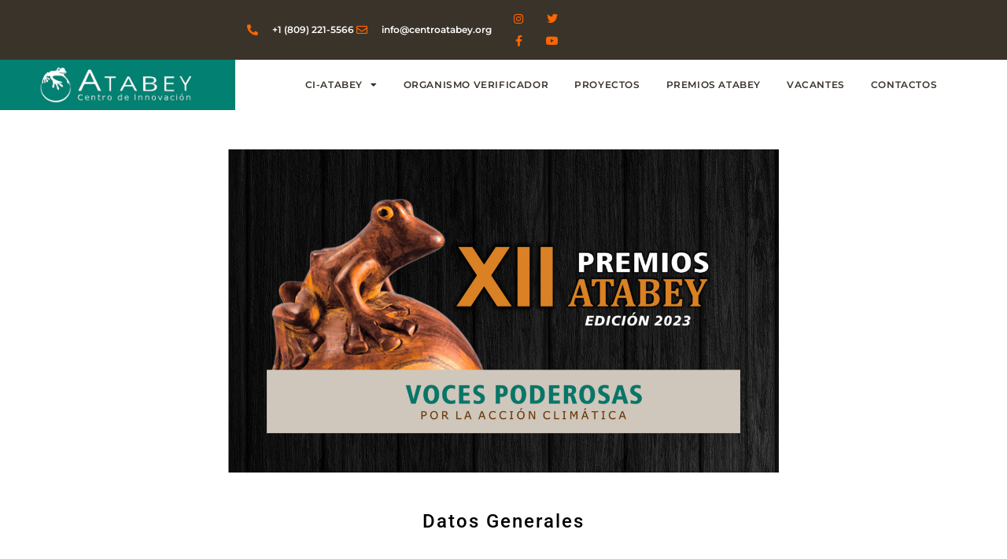

--- FILE ---
content_type: text/html; charset=UTF-8
request_url: https://centroatabey.org/ficha-de-postulacion-premios-atabey/
body_size: 36528
content:
<!DOCTYPE html>
<html lang="es-DO">
<head>
	<meta charset="UTF-8" />
	<meta name="viewport" content="width=device-width, initial-scale=1, user-scalable=yes" />
	<link rel="profile" href="http://gmpg.org/xfn/11" />
	<link rel="pingback" href="https://centroatabey.org/xmlrpc.php" />
	<title>Ficha de Postulacion Premios Atabey &#8211; Centro de Innovación Atabey</title>
<meta name='robots' content='max-image-preview:large' />
<!-- Google tag (gtag.js) consent mode dataLayer added by Site Kit -->
<script id="google_gtagjs-js-consent-mode-data-layer">
window.dataLayer = window.dataLayer || [];function gtag(){dataLayer.push(arguments);}
gtag('consent', 'default', {"ad_personalization":"denied","ad_storage":"denied","ad_user_data":"denied","analytics_storage":"denied","functionality_storage":"denied","security_storage":"denied","personalization_storage":"denied","region":["AT","BE","BG","CH","CY","CZ","DE","DK","EE","ES","FI","FR","GB","GR","HR","HU","IE","IS","IT","LI","LT","LU","LV","MT","NL","NO","PL","PT","RO","SE","SI","SK"],"wait_for_update":500});
window._googlesitekitConsentCategoryMap = {"statistics":["analytics_storage"],"marketing":["ad_storage","ad_user_data","ad_personalization"],"functional":["functionality_storage","security_storage"],"preferences":["personalization_storage"]};
window._googlesitekitConsents = {"ad_personalization":"denied","ad_storage":"denied","ad_user_data":"denied","analytics_storage":"denied","functionality_storage":"denied","security_storage":"denied","personalization_storage":"denied","region":["AT","BE","BG","CH","CY","CZ","DE","DK","EE","ES","FI","FR","GB","GR","HR","HU","IE","IS","IT","LI","LT","LU","LV","MT","NL","NO","PL","PT","RO","SE","SI","SK"],"wait_for_update":500};
</script>
<!-- End Google tag (gtag.js) consent mode dataLayer added by Site Kit -->
<link rel='dns-prefetch' href='//www.googletagmanager.com' />
<link rel='dns-prefetch' href='//fonts.googleapis.com' />
<link rel='dns-prefetch' href='//pagead2.googlesyndication.com' />
<link rel="alternate" type="application/rss+xml" title="Centro de Innovación Atabey &raquo; Feed" href="https://centroatabey.org/feed/" />
<link rel="alternate" type="application/rss+xml" title="Centro de Innovación Atabey &raquo; Feed de los comentarios" href="https://centroatabey.org/comments/feed/" />
<link rel="alternate" title="oEmbed (JSON)" type="application/json+oembed" href="https://centroatabey.org/wp-json/oembed/1.0/embed?url=https%3A%2F%2Fcentroatabey.org%2Fficha-de-postulacion-premios-atabey%2F" />
<link rel="alternate" title="oEmbed (XML)" type="text/xml+oembed" href="https://centroatabey.org/wp-json/oembed/1.0/embed?url=https%3A%2F%2Fcentroatabey.org%2Fficha-de-postulacion-premios-atabey%2F&#038;format=xml" />
<style id='wp-img-auto-sizes-contain-inline-css'>
img:is([sizes=auto i],[sizes^="auto," i]){contain-intrinsic-size:3000px 1500px}
/*# sourceURL=wp-img-auto-sizes-contain-inline-css */
</style>
<link rel='stylesheet' id='animate-css' href='https://centroatabey.org/wp-content/plugins/qi-blocks/assets/css/plugins/animate/animate.min.css?ver=4.1.1' media='all' />
<link rel='stylesheet' id='givewp-campaign-blocks-fonts-css' href='https://fonts.googleapis.com/css2?family=Inter%3Awght%40400%3B500%3B600%3B700&#038;display=swap&#038;ver=6.9' media='all' />
<link rel='stylesheet' id='elementor-frontend-css' href='https://centroatabey.org/wp-content/plugins/elementor/assets/css/frontend.min.css?ver=3.33.4' media='all' />
<link rel='stylesheet' id='elementor-post-25364-css' href='https://centroatabey.org/wp-content/uploads/elementor/css/post-25364.css?ver=1768797210' media='all' />
<link rel='stylesheet' id='hfe-widgets-style-css' href='https://centroatabey.org/wp-content/plugins/header-footer-elementor/inc/widgets-css/frontend.css?ver=2.7.0' media='all' />
<link rel='stylesheet' id='jkit-elements-main-css' href='https://centroatabey.org/wp-content/plugins/jeg-elementor-kit/assets/css/elements/main.css?ver=3.0.1' media='all' />
<style id='wp-emoji-styles-inline-css'>

	img.wp-smiley, img.emoji {
		display: inline !important;
		border: none !important;
		box-shadow: none !important;
		height: 1em !important;
		width: 1em !important;
		margin: 0 0.07em !important;
		vertical-align: -0.1em !important;
		background: none !important;
		padding: 0 !important;
	}
/*# sourceURL=wp-emoji-styles-inline-css */
</style>
<link rel='stylesheet' id='contact-form-7-css' href='https://centroatabey.org/wp-content/plugins/contact-form-7/includes/css/styles.css?ver=6.1.4' media='all' />
<link rel='stylesheet' id='qi-blocks-grid-css' href='https://centroatabey.org/wp-content/plugins/qi-blocks/assets/dist/grid.css?ver=1.4.3' media='all' />
<link rel='stylesheet' id='qi-blocks-main-css' href='https://centroatabey.org/wp-content/plugins/qi-blocks/assets/dist/main.css?ver=1.4.3' media='all' />
<link rel='stylesheet' id='give-styles-css' href='https://centroatabey.org/wp-content/plugins/give/build/assets/dist/css/give.css?ver=4.13.2' media='all' />
<link rel='stylesheet' id='give-donation-summary-style-frontend-css' href='https://centroatabey.org/wp-content/plugins/give/build/assets/dist/css/give-donation-summary.css?ver=4.13.2' media='all' />
<link rel='stylesheet' id='givewp-design-system-foundation-css' href='https://centroatabey.org/wp-content/plugins/give/build/assets/dist/css/design-system/foundation.css?ver=1.2.0' media='all' />
<link rel='stylesheet' id='give-currency-switcher-style-css' href='https://centroatabey.org/wp-content/plugins/give-currency-switcher/assets/css/give-currency-switcher-frontend.min.css?ver=2.0.3' media='all' />
<link rel='stylesheet' id='hfe-style-css' href='https://centroatabey.org/wp-content/plugins/header-footer-elementor/assets/css/header-footer-elementor.css?ver=2.7.0' media='all' />
<link rel='stylesheet' id='elementor-icons-css' href='https://centroatabey.org/wp-content/plugins/elementor/assets/lib/eicons/css/elementor-icons.min.css?ver=5.44.0' media='all' />
<link rel='stylesheet' id='elementor-post-34-css' href='https://centroatabey.org/wp-content/uploads/elementor/css/post-34.css?ver=1768797630' media='all' />
<link rel='stylesheet' id='she-header-style-css' href='https://centroatabey.org/wp-content/plugins/sticky-header-effects-for-elementor/assets/css/she-header-style.css?ver=2.1.6' media='all' />
<link rel='stylesheet' id='cotton-css' href='https://centroatabey.org/wp-content/plugins/elementskit/modules/mouse-cursor/assets/css/style.css?ver=3.6.9' media='all' />
<link rel='stylesheet' id='font-awesome-5-all-css' href='https://centroatabey.org/wp-content/plugins/elementor/assets/lib/font-awesome/css/all.min.css?ver=4.11.55' media='all' />
<link rel='stylesheet' id='font-awesome-4-shim-css' href='https://centroatabey.org/wp-content/plugins/elementor/assets/lib/font-awesome/css/v4-shims.min.css?ver=3.33.4' media='all' />
<link rel='stylesheet' id='widget-image-css' href='https://centroatabey.org/wp-content/plugins/elementor/assets/css/widget-image.min.css?ver=3.33.4' media='all' />
<link rel='stylesheet' id='widget-spacer-css' href='https://centroatabey.org/wp-content/plugins/elementor/assets/css/widget-spacer.min.css?ver=3.33.4' media='all' />
<link rel='stylesheet' id='widget-heading-css' href='https://centroatabey.org/wp-content/plugins/elementor/assets/css/widget-heading.min.css?ver=3.33.4' media='all' />
<link rel='stylesheet' id='widget-form-css' href='https://centroatabey.org/wp-content/plugins/elementor-pro/assets/css/widget-form.min.css?ver=3.34.0' media='all' />
<link rel='stylesheet' id='elementor-post-40934-css' href='https://centroatabey.org/wp-content/uploads/elementor/css/post-40934.css?ver=1768799099' media='all' />
<link rel='stylesheet' id='qi-addons-for-elementor-grid-style-css' href='https://centroatabey.org/wp-content/plugins/qi-addons-for-elementor/assets/css/grid.min.css?ver=1.9.5' media='all' />
<link rel='stylesheet' id='qi-addons-for-elementor-helper-parts-style-css' href='https://centroatabey.org/wp-content/plugins/qi-addons-for-elementor/assets/css/helper-parts.min.css?ver=1.9.5' media='all' />
<link rel='stylesheet' id='qi-addons-for-elementor-style-css' href='https://centroatabey.org/wp-content/plugins/qi-addons-for-elementor/assets/css/main.min.css?ver=1.9.5' media='all' />
<link rel='stylesheet' id='cute-alert-css' href='https://centroatabey.org/wp-content/plugins/metform/public/assets/lib/cute-alert/style.css?ver=4.0.8' media='all' />
<link rel='stylesheet' id='text-editor-style-css' href='https://centroatabey.org/wp-content/plugins/metform/public/assets/css/text-editor.css?ver=4.0.8' media='all' />
<link rel='stylesheet' id='hello-elementor-css' href='https://centroatabey.org/wp-content/themes/hello-elementor/assets/css/reset.css?ver=3.4.5' media='all' />
<link rel='stylesheet' id='hello-elementor-theme-style-css' href='https://centroatabey.org/wp-content/themes/hello-elementor/assets/css/theme.css?ver=3.4.5' media='all' />
<link rel='stylesheet' id='hello-elementor-header-footer-css' href='https://centroatabey.org/wp-content/themes/hello-elementor/assets/css/header-footer.css?ver=3.4.5' media='all' />
<link rel='stylesheet' id='elementskit-parallax-style-css' href='https://centroatabey.org/wp-content/plugins/elementskit/modules/parallax/assets/css/style.css?ver=3.6.9' media='all' />
<link rel='stylesheet' id='swiper-css' href='https://centroatabey.org/wp-content/plugins/qi-addons-for-elementor/assets/plugins/swiper/8.4.5/swiper.min.css?ver=8.4.5' media='all' />
<link rel='stylesheet' id='hfe-elementor-icons-css' href='https://centroatabey.org/wp-content/plugins/elementor/assets/lib/eicons/css/elementor-icons.min.css?ver=5.34.0' media='all' />
<link rel='stylesheet' id='hfe-icons-list-css' href='https://centroatabey.org/wp-content/plugins/elementor/assets/css/widget-icon-list.min.css?ver=3.24.3' media='all' />
<link rel='stylesheet' id='hfe-social-icons-css' href='https://centroatabey.org/wp-content/plugins/elementor/assets/css/widget-social-icons.min.css?ver=3.24.0' media='all' />
<link rel='stylesheet' id='hfe-social-share-icons-brands-css' href='https://centroatabey.org/wp-content/plugins/elementor/assets/lib/font-awesome/css/brands.css?ver=5.15.3' media='all' />
<link rel='stylesheet' id='hfe-social-share-icons-fontawesome-css' href='https://centroatabey.org/wp-content/plugins/elementor/assets/lib/font-awesome/css/fontawesome.css?ver=5.15.3' media='all' />
<link rel='stylesheet' id='hfe-nav-menu-icons-css' href='https://centroatabey.org/wp-content/plugins/elementor/assets/lib/font-awesome/css/solid.css?ver=5.15.3' media='all' />
<link rel='stylesheet' id='hfe-widget-blockquote-css' href='https://centroatabey.org/wp-content/plugins/elementor-pro/assets/css/widget-blockquote.min.css?ver=3.25.0' media='all' />
<link rel='stylesheet' id='hfe-mega-menu-css' href='https://centroatabey.org/wp-content/plugins/elementor-pro/assets/css/widget-mega-menu.min.css?ver=3.26.2' media='all' />
<link rel='stylesheet' id='hfe-nav-menu-widget-css' href='https://centroatabey.org/wp-content/plugins/elementor-pro/assets/css/widget-nav-menu.min.css?ver=3.26.0' media='all' />
<link rel='stylesheet' id='ekit-widget-styles-css' href='https://centroatabey.org/wp-content/plugins/elementskit-lite/widgets/init/assets/css/widget-styles.css?ver=3.7.7' media='all' />
<link rel='stylesheet' id='ekit-widget-styles-pro-css' href='https://centroatabey.org/wp-content/plugins/elementskit/widgets/init/assets/css/widget-styles-pro.css?ver=3.6.9' media='all' />
<link rel='stylesheet' id='ekit-responsive-css' href='https://centroatabey.org/wp-content/plugins/elementskit-lite/widgets/init/assets/css/responsive.css?ver=3.7.7' media='all' />
<link rel='stylesheet' id='widget-icon-list-css' href='https://centroatabey.org/wp-content/plugins/elementor/assets/css/widget-icon-list.min.css?ver=3.33.4' media='all' />
<link rel='stylesheet' id='eael-general-css' href='https://centroatabey.org/wp-content/plugins/essential-addons-for-elementor-lite/assets/front-end/css/view/general.min.css?ver=6.5.3' media='all' />
<link rel='stylesheet' id='elementor-gf-local-roboto-css' href='https://centroatabey.org/wp-content/uploads/elementor/google-fonts/css/roboto.css?ver=1742270519' media='all' />
<link rel='stylesheet' id='elementor-gf-local-inter-css' href='https://centroatabey.org/wp-content/uploads/elementor/google-fonts/css/inter.css?ver=1742270549' media='all' />
<link rel='stylesheet' id='elementor-gf-local-montserrat-css' href='https://centroatabey.org/wp-content/uploads/elementor/google-fonts/css/montserrat.css?ver=1742270571' media='all' />
<link rel='stylesheet' id='elementor-gf-local-karla-css' href='https://centroatabey.org/wp-content/uploads/elementor/google-fonts/css/karla.css?ver=1742270578' media='all' />
<link rel='stylesheet' id='elementor-gf-local-lato-css' href='https://centroatabey.org/wp-content/uploads/elementor/google-fonts/css/lato.css?ver=1742270583' media='all' />
<link rel='stylesheet' id='elementor-gf-local-poppins-css' href='https://centroatabey.org/wp-content/uploads/elementor/google-fonts/css/poppins.css?ver=1742270589' media='all' />
<link rel='stylesheet' id='elementor-icons-shared-0-css' href='https://centroatabey.org/wp-content/plugins/elementor/assets/lib/font-awesome/css/fontawesome.min.css?ver=5.15.3' media='all' />
<link rel='stylesheet' id='elementor-icons-fa-brands-css' href='https://centroatabey.org/wp-content/plugins/elementor/assets/lib/font-awesome/css/brands.min.css?ver=5.15.3' media='all' />
<link rel='stylesheet' id='elementor-icons-fa-solid-css' href='https://centroatabey.org/wp-content/plugins/elementor/assets/lib/font-awesome/css/solid.min.css?ver=5.15.3' media='all' />
<script src="https://centroatabey.org/wp-includes/js/dist/hooks.min.js?ver=dd5603f07f9220ed27f1" id="wp-hooks-js"></script>
<script src="https://centroatabey.org/wp-includes/js/dist/i18n.min.js?ver=c26c3dc7bed366793375" id="wp-i18n-js"></script>
<script id="wp-i18n-js-after">
wp.i18n.setLocaleData( { 'text direction\u0004ltr': [ 'ltr' ] } );
//# sourceURL=wp-i18n-js-after
</script>
<script id="jquery-core-js-extra">
var pp = {"ajax_url":"https://centroatabey.org/wp-admin/admin-ajax.php"};
//# sourceURL=jquery-core-js-extra
</script>
<script src="https://centroatabey.org/wp-includes/js/jquery/jquery.min.js?ver=3.7.1" id="jquery-core-js"></script>
<script src="https://centroatabey.org/wp-includes/js/jquery/jquery-migrate.min.js?ver=3.4.1" id="jquery-migrate-js"></script>
<script id="jquery-js-after">
!function($){"use strict";$(document).ready(function(){$(this).scrollTop()>100&&$(".hfe-scroll-to-top-wrap").removeClass("hfe-scroll-to-top-hide"),$(window).scroll(function(){$(this).scrollTop()<100?$(".hfe-scroll-to-top-wrap").fadeOut(300):$(".hfe-scroll-to-top-wrap").fadeIn(300)}),$(".hfe-scroll-to-top-wrap").on("click",function(){$("html, body").animate({scrollTop:0},300);return!1})})}(jQuery);
!function($){'use strict';$(document).ready(function(){var bar=$('.hfe-reading-progress-bar');if(!bar.length)return;$(window).on('scroll',function(){var s=$(window).scrollTop(),d=$(document).height()-$(window).height(),p=d? s/d*100:0;bar.css('width',p+'%')});});}(jQuery);
//# sourceURL=jquery-js-after
</script>
<script id="give-js-extra">
var give_global_vars = {"ajaxurl":"https://centroatabey.org/wp-admin/admin-ajax.php","checkout_nonce":"42d466b5dd","currency":"USD","currency_sign":"$","currency_pos":"before","thousands_separator":",","decimal_separator":".","no_gateway":"Please select a payment method.","bad_minimum":"The minimum custom donation amount for this form is","bad_maximum":"The maximum custom donation amount for this form is","general_loading":"Loading...","purchase_loading":"Please Wait...","textForOverlayScreen":"\u003Ch3\u003EProcessing...\u003C/h3\u003E\u003Cp\u003EThis will only take a second!\u003C/p\u003E","number_decimals":"2","is_test_mode":"","give_version":"4.13.2","magnific_options":{"main_class":"give-modal","close_on_bg_click":false},"form_translation":{"payment-mode":"Please select payment mode.","give_first":"Please enter your first name.","give_last":"Please enter your last name.","give_email":"Please enter a valid email address.","give_user_login":"Invalid email address or username.","give_user_pass":"Enter a password.","give_user_pass_confirm":"Enter the password confirmation.","give_agree_to_terms":"You must agree to the terms and conditions."},"confirm_email_sent_message":"Please check your email and click on the link to access your complete donation history.","ajax_vars":{"ajaxurl":"https://centroatabey.org/wp-admin/admin-ajax.php","ajaxNonce":"906769f07b","loading":"Loading","select_option":"Please select an option","default_gateway":"offline","permalinks":"1","number_decimals":2},"cookie_hash":"fcb33dad911bf47bcf6cd091ce7b4ab5","session_nonce_cookie_name":"wp-give_session_reset_nonce_fcb33dad911bf47bcf6cd091ce7b4ab5","session_cookie_name":"wp-give_session_fcb33dad911bf47bcf6cd091ce7b4ab5","delete_session_nonce_cookie":"0"};
var giveApiSettings = {"root":"https://centroatabey.org/wp-json/give-api/v2/","rest_base":"give-api/v2"};
//# sourceURL=give-js-extra
</script>
<script src="https://centroatabey.org/wp-content/plugins/give/build/assets/dist/js/give.js?ver=8540f4f50a2032d9c5b5" id="give-js"></script>
<script src="https://centroatabey.org/wp-content/plugins/elementor/assets/lib/font-awesome/js/v4-shims.min.js?ver=3.33.4" id="font-awesome-4-shim-js"></script>
<script src="https://centroatabey.org/wp-content/plugins/sticky-header-effects-for-elementor/assets/js/she-header.js?ver=2.1.6" id="she-header-js"></script>
<script src="https://centroatabey.org/wp-content/plugins/elementskit/modules/parallax/assets/js/jarallax.js?ver=3.6.9" id="jarallax-js"></script>

<!-- Google tag (gtag.js) snippet added by Site Kit -->
<!-- Google Analytics snippet added by Site Kit -->
<script src="https://www.googletagmanager.com/gtag/js?id=GT-TXBQWD2" id="google_gtagjs-js" async></script>
<script id="google_gtagjs-js-after">
window.dataLayer = window.dataLayer || [];function gtag(){dataLayer.push(arguments);}
gtag("set","linker",{"domains":["centroatabey.org"]});
gtag("js", new Date());
gtag("set", "developer_id.dZTNiMT", true);
gtag("config", "GT-TXBQWD2");
 window._googlesitekit = window._googlesitekit || {}; window._googlesitekit.throttledEvents = []; window._googlesitekit.gtagEvent = (name, data) => { var key = JSON.stringify( { name, data } ); if ( !! window._googlesitekit.throttledEvents[ key ] ) { return; } window._googlesitekit.throttledEvents[ key ] = true; setTimeout( () => { delete window._googlesitekit.throttledEvents[ key ]; }, 5 ); gtag( "event", name, { ...data, event_source: "site-kit" } ); }; 
//# sourceURL=google_gtagjs-js-after
</script>
<link rel="https://api.w.org/" href="https://centroatabey.org/wp-json/" /><link rel="alternate" title="JSON" type="application/json" href="https://centroatabey.org/wp-json/wp/v2/pages/40934" /><link rel="EditURI" type="application/rsd+xml" title="RSD" href="https://centroatabey.org/xmlrpc.php?rsd" />
<meta name="generator" content="WordPress 6.9" />
<link rel="canonical" href="https://centroatabey.org/ficha-de-postulacion-premios-atabey/" />
<link rel='shortlink' href='https://centroatabey.org/?p=40934' />
<meta name="generator" content="Site Kit by Google 1.167.0" /><meta name="generator" content="Give v4.13.2" />
<meta name="google-site-verification" content="PQ-Aa2eMgh133ZOsu4mOn10o1NHe0xdpF78dagVOnGg">
<!-- Google AdSense meta tags added by Site Kit -->
<meta name="google-adsense-platform-account" content="ca-host-pub-2644536267352236">
<meta name="google-adsense-platform-domain" content="sitekit.withgoogle.com">
<!-- End Google AdSense meta tags added by Site Kit -->
<meta name="generator" content="Elementor 3.33.4; features: additional_custom_breakpoints; settings: css_print_method-external, google_font-enabled, font_display-auto">
<script type="text/javascript">var elementskit_module_parallax_url = "https://centroatabey.org/wp-content/plugins/elementskit/modules/parallax/";</script>			<style>
				.e-con.e-parent:nth-of-type(n+4):not(.e-lazyloaded):not(.e-no-lazyload),
				.e-con.e-parent:nth-of-type(n+4):not(.e-lazyloaded):not(.e-no-lazyload) * {
					background-image: none !important;
				}
				@media screen and (max-height: 1024px) {
					.e-con.e-parent:nth-of-type(n+3):not(.e-lazyloaded):not(.e-no-lazyload),
					.e-con.e-parent:nth-of-type(n+3):not(.e-lazyloaded):not(.e-no-lazyload) * {
						background-image: none !important;
					}
				}
				@media screen and (max-height: 640px) {
					.e-con.e-parent:nth-of-type(n+2):not(.e-lazyloaded):not(.e-no-lazyload),
					.e-con.e-parent:nth-of-type(n+2):not(.e-lazyloaded):not(.e-no-lazyload) * {
						background-image: none !important;
					}
				}
			</style>
			
<!-- Google AdSense snippet added by Site Kit -->
<script async src="https://pagead2.googlesyndication.com/pagead/js/adsbygoogle.js?client=ca-pub-3876317236191328&amp;host=ca-host-pub-2644536267352236" crossorigin="anonymous"></script>

<!-- End Google AdSense snippet added by Site Kit -->
<link rel="icon" href="https://centroatabey.org/wp-content/uploads/2021/11/cropped-Logo-Atabey-e1636339839231-100x100.png" sizes="32x32" />
<link rel="icon" href="https://centroatabey.org/wp-content/uploads/2021/11/cropped-Logo-Atabey-e1636339839231-300x300.png" sizes="192x192" />
<link rel="apple-touch-icon" href="https://centroatabey.org/wp-content/uploads/2021/11/cropped-Logo-Atabey-e1636339839231-300x300.png" />
<meta name="msapplication-TileImage" content="https://centroatabey.org/wp-content/uploads/2021/11/cropped-Logo-Atabey-e1636339839231-300x300.png" />
		<style id="wp-custom-css">
			a {
 color: #028071;
 font-weight: bold;
}

a:hover {
 color: #FF6430;
}

/** Start Block Kit CSS: 142-3-a175df65179b9ef6a5ca9f1b2c0202b9 **/

.envato-block__preview{
	overflow: visible;
}

/* Border Radius */
.envato-kit-139-accordion .elementor-widget-container{
	border-radius: 10px !important;
}
.envato-kit-139-map iframe,
.envato-kit-139-slider .slick-slide,
.envato-kit-139-flipbox .elementor-flip-box div{
		border-radius: 10px !important;

}


/** End Block Kit CSS: 142-3-a175df65179b9ef6a5ca9f1b2c0202b9 **/



/** Start Block Kit CSS: 141-3-1d55f1e76be9fb1a8d9de88accbe962f **/

.envato-kit-138-bracket .elementor-widget-container > *:before{
	content:"[";
	color:#ffab00;
	display:inline-block;
	margin-right:4px;
	line-height:1em;
	position:relative;
	top:-1px;
}

.envato-kit-138-bracket .elementor-widget-container > *:after{
	content:"]";
	color:#ffab00;
	display:inline-block;
	margin-left:4px;
	line-height:1em;
	position:relative;
	top:-1px;
}

/** End Block Kit CSS: 141-3-1d55f1e76be9fb1a8d9de88accbe962f **/



/** Start Block Kit CSS: 135-3-c665d4805631b9a8bf464e65129b2f58 **/

.envato-block__preview{overflow: visible;}

/** End Block Kit CSS: 135-3-c665d4805631b9a8bf464e65129b2f58 **/



/** Start Block Kit CSS: 136-3-fc37602abad173a9d9d95d89bbe6bb80 **/

.envato-block__preview{overflow: visible !important;}

/** End Block Kit CSS: 136-3-fc37602abad173a9d9d95d89bbe6bb80 **/



/** Start Block Kit CSS: 72-3-34d2cc762876498c8f6be5405a48e6e2 **/

.envato-block__preview{overflow: visible;}

/*Kit 69 Custom Styling for buttons */
.envato-kit-69-slide-btn .elementor-button,
.envato-kit-69-cta-btn .elementor-button,
.envato-kit-69-flip-btn .elementor-button{
	border-left: 0px !important;
	border-bottom: 0px !important;
	border-right: 0px !important;
	padding: 15px 0 0 !important;
}
.envato-kit-69-slide-btn .elementor-slide-button:hover,
.envato-kit-69-cta-btn .elementor-button:hover,
.envato-kit-69-flip-btn .elementor-button:hover{
	margin-bottom: 20px;
}
.envato-kit-69-menu .elementor-nav-menu--main a:hover{
	margin-top: -7px;
	padding-top: 4px;
	border-bottom: 1px solid #FFF;
}
/* Fix menu dropdown width */
.envato-kit-69-menu .elementor-nav-menu--dropdown{
	width: 100% !important;
}

/** End Block Kit CSS: 72-3-34d2cc762876498c8f6be5405a48e6e2 **/



/** Start Template Kit CSS: Art Gallery (css/customizer.css) **/

.envato-kit-63-socials .elementor-social-icon{
	box-shadow: 5px 5px 0px 0px #0f0f0f;
}

.envato-kit-63-inline-block{
	display: inline-block;
}

.envato-kit-63-quote img{
	margin-top: 7px;
}

.envato-kit-63-progress .elementor-progress-percentage{
	font-family: 'Comfortaa', sans-serif;
	font-size: 16px;
	margin-top: -36px;
}

.envato-kit-63-progress .elementor-progress-bar{
	height: 3px;
}

/** End Template Kit CSS: Art Gallery (css/customizer.css) **/

 {
    background-color: transparent;
    text-decoration: none;
    color: #FF8800;
}

/** Start Block Kit CSS: 71-3-d415519effd9e11f35d2438c58ea7ebf **/

.envato-block__preview{overflow: visible;}

/** End Block Kit CSS: 71-3-d415519effd9e11f35d2438c58ea7ebf **/

		</style>
		</head>

<body class="wp-singular page-template-default page page-id-40934 wp-custom-logo wp-embed-responsive wp-theme-hello-elementor qi-blocks-1.4.3 qodef-gutenberg--no-touch ehf-template-hello-elementor ehf-stylesheet-hello-elementor qodef-qi--no-touch qi-addons-for-elementor-1.9.5 jkit-color-scheme hello-elementor-default elementor-default elementor-kit-34 elementor-page elementor-page-40934">
<div id="page" class="jkit-template  site">

				<header id="masthead" itemscope="itemscope" itemtype="https://schema.org/WPHeader">
					<style>.elementor-25924 .elementor-element.elementor-element-b00aa3b:not(.elementor-motion-effects-element-type-background), .elementor-25924 .elementor-element.elementor-element-b00aa3b > .elementor-motion-effects-container > .elementor-motion-effects-layer{background-color:var( --e-global-color-secondary );}.elementor-25924 .elementor-element.elementor-element-b00aa3b{transition:background 0.3s, border 0.3s, border-radius 0.3s, box-shadow 0.3s;overflow:visible;}.elementor-25924 .elementor-element.elementor-element-b00aa3b > .elementor-background-overlay{transition:background 0.3s, border-radius 0.3s, opacity 0.3s;}.elementor-bc-flex-widget .elementor-25924 .elementor-element.elementor-element-92bc702.elementor-column .elementor-widget-wrap{align-items:center;}.elementor-25924 .elementor-element.elementor-element-92bc702.elementor-column.elementor-element[data-element_type="column"] > .elementor-widget-wrap.elementor-element-populated{align-content:center;align-items:center;}.elementor-25924 .elementor-element.elementor-element-b3c7cff .elementor-icon-list-items:not(.elementor-inline-items) .elementor-icon-list-item:not(:last-child){padding-block-end:calc(28px/2);}.elementor-25924 .elementor-element.elementor-element-b3c7cff .elementor-icon-list-items:not(.elementor-inline-items) .elementor-icon-list-item:not(:first-child){margin-block-start:calc(28px/2);}.elementor-25924 .elementor-element.elementor-element-b3c7cff .elementor-icon-list-items.elementor-inline-items .elementor-icon-list-item{margin-inline:calc(28px/2);}.elementor-25924 .elementor-element.elementor-element-b3c7cff .elementor-icon-list-items.elementor-inline-items{margin-inline:calc(-28px/2);}.elementor-25924 .elementor-element.elementor-element-b3c7cff .elementor-icon-list-items.elementor-inline-items .elementor-icon-list-item:after{inset-inline-end:calc(-28px/2);}.elementor-25924 .elementor-element.elementor-element-b3c7cff .elementor-icon-list-icon i{color:var( --e-global-color-accent );transition:color 0.3s;}.elementor-25924 .elementor-element.elementor-element-b3c7cff .elementor-icon-list-icon svg{fill:var( --e-global-color-accent );transition:fill 0.3s;}.elementor-25924 .elementor-element.elementor-element-b3c7cff{--e-icon-list-icon-size:14px;--icon-vertical-offset:0px;}.elementor-25924 .elementor-element.elementor-element-b3c7cff .elementor-icon-list-icon{padding-inline-end:13px;}.elementor-25924 .elementor-element.elementor-element-b3c7cff .elementor-icon-list-item > .elementor-icon-list-text, .elementor-25924 .elementor-element.elementor-element-b3c7cff .elementor-icon-list-item > a{font-family:"Montserrat", Sans-serif;font-size:12px;font-weight:600;}.elementor-25924 .elementor-element.elementor-element-b3c7cff .elementor-icon-list-text{color:#ffffff;transition:color 0.3s;}.elementor-bc-flex-widget .elementor-25924 .elementor-element.elementor-element-fec654d.elementor-column .elementor-widget-wrap{align-items:center;}.elementor-25924 .elementor-element.elementor-element-fec654d.elementor-column.elementor-element[data-element_type="column"] > .elementor-widget-wrap.elementor-element-populated{align-content:center;align-items:center;}.elementor-25924 .elementor-element.elementor-element-878a79f{--grid-template-columns:repeat(0, auto);--icon-size:14px;--grid-column-gap:11px;--grid-row-gap:0px;}.elementor-25924 .elementor-element.elementor-element-878a79f .elementor-widget-container{text-align:left;}.elementor-25924 .elementor-element.elementor-element-878a79f > .elementor-widget-container{margin:0px 0px 0px 0px;padding:0px 0px 0px 0px;}.elementor-25924 .elementor-element.elementor-element-878a79f .elementor-social-icon{background-color:rgba(0,0,0,0);}.elementor-25924 .elementor-element.elementor-element-878a79f .elementor-social-icon i{color:var( --e-global-color-accent );}.elementor-25924 .elementor-element.elementor-element-878a79f .elementor-social-icon svg{fill:var( --e-global-color-accent );}.elementor-25924 .elementor-element.elementor-element-878a79f .elementor-social-icon:hover i{color:var( --e-global-color-d2d36c8 );}.elementor-25924 .elementor-element.elementor-element-878a79f .elementor-social-icon:hover svg{fill:var( --e-global-color-d2d36c8 );}.elementor-25924 .elementor-element.elementor-element-d4cedb6:not(.elementor-motion-effects-element-type-background), .elementor-25924 .elementor-element.elementor-element-d4cedb6 > .elementor-motion-effects-container > .elementor-motion-effects-layer{background-color:#FFFFFF;}.elementor-25924 .elementor-element.elementor-element-d4cedb6{transition:background 0.3s, border 0.3s, border-radius 0.3s, box-shadow 0.3s;z-index:2;overflow:visible;}.elementor-25924 .elementor-element.elementor-element-d4cedb6 > .elementor-background-overlay{transition:background 0.3s, border-radius 0.3s, opacity 0.3s;}.elementor-25924 .elementor-element.elementor-element-c6e8519:not(.elementor-motion-effects-element-type-background) > .elementor-widget-wrap, .elementor-25924 .elementor-element.elementor-element-c6e8519 > .elementor-widget-wrap > .elementor-motion-effects-container > .elementor-motion-effects-layer{background-color:#028071;}.elementor-25924 .elementor-element.elementor-element-c6e8519 > .elementor-element-populated{transition:background 0.3s, border 0.3s, border-radius 0.3s, box-shadow 0.3s;}.elementor-25924 .elementor-element.elementor-element-c6e8519 > .elementor-element-populated > .elementor-background-overlay{transition:background 0.3s, border-radius 0.3s, opacity 0.3s;}.elementor-25924 .elementor-element.elementor-element-0e3f381{text-align:center;}.elementor-25924 .elementor-element.elementor-element-0e3f381 img{width:70%;}.elementor-bc-flex-widget .elementor-25924 .elementor-element.elementor-element-99b5b24.elementor-column .elementor-widget-wrap{align-items:center;}.elementor-25924 .elementor-element.elementor-element-99b5b24.elementor-column.elementor-element[data-element_type="column"] > .elementor-widget-wrap.elementor-element-populated{align-content:center;align-items:center;}.elementor-25924 .elementor-element.elementor-element-321e695{width:var( --container-widget-width, 108.085% );max-width:108.085%;--container-widget-width:108.085%;--container-widget-flex-grow:0;z-index:1;--e-nav-menu-horizontal-menu-item-margin:calc( 13px / 2 );}.elementor-25924 .elementor-element.elementor-element-321e695 .elementor-menu-toggle{margin:0 auto;background-color:#02010100;}.elementor-25924 .elementor-element.elementor-element-321e695 .elementor-nav-menu .elementor-item{font-family:"Montserrat", Sans-serif;font-size:12px;font-weight:600;text-transform:uppercase;line-height:3px;letter-spacing:0.6px;}.elementor-25924 .elementor-element.elementor-element-321e695 .elementor-nav-menu--main .elementor-item{color:var( --e-global-color-secondary );fill:var( --e-global-color-secondary );padding-left:10px;padding-right:10px;padding-top:10px;padding-bottom:10px;}.elementor-25924 .elementor-element.elementor-element-321e695 .elementor-nav-menu--main .elementor-item:hover,
					.elementor-25924 .elementor-element.elementor-element-321e695 .elementor-nav-menu--main .elementor-item.elementor-item-active,
					.elementor-25924 .elementor-element.elementor-element-321e695 .elementor-nav-menu--main .elementor-item.highlighted,
					.elementor-25924 .elementor-element.elementor-element-321e695 .elementor-nav-menu--main .elementor-item:focus{color:var( --e-global-color-accent );}.elementor-25924 .elementor-element.elementor-element-321e695 .elementor-nav-menu--main:not(.e--pointer-framed) .elementor-item:before,
					.elementor-25924 .elementor-element.elementor-element-321e695 .elementor-nav-menu--main:not(.e--pointer-framed) .elementor-item:after{background-color:#3A332A00;}.elementor-25924 .elementor-element.elementor-element-321e695 .e--pointer-framed .elementor-item:before,
					.elementor-25924 .elementor-element.elementor-element-321e695 .e--pointer-framed .elementor-item:after{border-color:#3A332A00;}.elementor-25924 .elementor-element.elementor-element-321e695 .elementor-nav-menu--main .elementor-item.elementor-item-active{color:var( --e-global-color-primary );}.elementor-25924 .elementor-element.elementor-element-321e695 .elementor-nav-menu--main:not(.e--pointer-framed) .elementor-item.elementor-item-active:before,
					.elementor-25924 .elementor-element.elementor-element-321e695 .elementor-nav-menu--main:not(.e--pointer-framed) .elementor-item.elementor-item-active:after{background-color:#FF660000;}.elementor-25924 .elementor-element.elementor-element-321e695 .e--pointer-framed .elementor-item.elementor-item-active:before,
					.elementor-25924 .elementor-element.elementor-element-321e695 .e--pointer-framed .elementor-item.elementor-item-active:after{border-color:#FF660000;}.elementor-25924 .elementor-element.elementor-element-321e695 .elementor-nav-menu--main:not(.elementor-nav-menu--layout-horizontal) .elementor-nav-menu > li:not(:last-child){margin-bottom:13px;}.elementor-25924 .elementor-element.elementor-element-321e695 .elementor-nav-menu--dropdown a, .elementor-25924 .elementor-element.elementor-element-321e695 .elementor-menu-toggle{color:var( --e-global-color-5294d53 );fill:var( --e-global-color-5294d53 );}.elementor-25924 .elementor-element.elementor-element-321e695 .elementor-nav-menu--dropdown{background-color:#3A332A;border-radius:0px 0px 15px 15px;}.elementor-25924 .elementor-element.elementor-element-321e695 .elementor-nav-menu--dropdown a:hover,
					.elementor-25924 .elementor-element.elementor-element-321e695 .elementor-nav-menu--dropdown a:focus,
					.elementor-25924 .elementor-element.elementor-element-321e695 .elementor-nav-menu--dropdown a.elementor-item-active,
					.elementor-25924 .elementor-element.elementor-element-321e695 .elementor-nav-menu--dropdown a.highlighted,
					.elementor-25924 .elementor-element.elementor-element-321e695 .elementor-menu-toggle:hover,
					.elementor-25924 .elementor-element.elementor-element-321e695 .elementor-menu-toggle:focus{color:var( --e-global-color-accent );}.elementor-25924 .elementor-element.elementor-element-321e695 .elementor-nav-menu--dropdown a:hover,
					.elementor-25924 .elementor-element.elementor-element-321e695 .elementor-nav-menu--dropdown a:focus,
					.elementor-25924 .elementor-element.elementor-element-321e695 .elementor-nav-menu--dropdown a.elementor-item-active,
					.elementor-25924 .elementor-element.elementor-element-321e695 .elementor-nav-menu--dropdown a.highlighted{background-color:#02807105;}.elementor-25924 .elementor-element.elementor-element-321e695 .elementor-nav-menu--dropdown a.elementor-item-active{color:var( --e-global-color-accent );}.elementor-25924 .elementor-element.elementor-element-321e695 .elementor-nav-menu--dropdown .elementor-item, .elementor-25924 .elementor-element.elementor-element-321e695 .elementor-nav-menu--dropdown  .elementor-sub-item{font-family:"Montserrat", Sans-serif;font-size:15px;font-weight:500;}.elementor-25924 .elementor-element.elementor-element-321e695 .elementor-nav-menu--dropdown li:first-child a{border-top-left-radius:0px;border-top-right-radius:0px;}.elementor-25924 .elementor-element.elementor-element-321e695 .elementor-nav-menu--dropdown li:last-child a{border-bottom-right-radius:15px;border-bottom-left-radius:15px;}.elementor-25924 .elementor-element.elementor-element-321e695 .elementor-nav-menu--dropdown a{padding-left:15px;padding-right:15px;padding-top:15px;padding-bottom:15px;}.elementor-25924 .elementor-element.elementor-element-321e695 .elementor-nav-menu--main > .elementor-nav-menu > li > .elementor-nav-menu--dropdown, .elementor-25924 .elementor-element.elementor-element-321e695 .elementor-nav-menu__container.elementor-nav-menu--dropdown{margin-top:30px !important;}.elementor-25924 .elementor-element.elementor-element-321e695 div.elementor-menu-toggle{color:var( --e-global-color-secondary );}.elementor-25924 .elementor-element.elementor-element-321e695 div.elementor-menu-toggle svg{fill:var( --e-global-color-secondary );}.elementor-25924 .elementor-element.elementor-element-321e695 div.elementor-menu-toggle:hover, .elementor-25924 .elementor-element.elementor-element-321e695 div.elementor-menu-toggle:focus{color:var( --e-global-color-accent );}.elementor-25924 .elementor-element.elementor-element-321e695 div.elementor-menu-toggle:hover svg, .elementor-25924 .elementor-element.elementor-element-321e695 div.elementor-menu-toggle:focus svg{fill:var( --e-global-color-accent );}@media(max-width:1024px){.elementor-25924 .elementor-element.elementor-element-0e3f381 img{width:100%;}.elementor-25924 .elementor-element.elementor-element-321e695 > .elementor-widget-container{padding:0px 0px 0px 0px;}.elementor-25924 .elementor-element.elementor-element-321e695 .elementor-nav-menu--main > .elementor-nav-menu > li > .elementor-nav-menu--dropdown, .elementor-25924 .elementor-element.elementor-element-321e695 .elementor-nav-menu__container.elementor-nav-menu--dropdown{margin-top:13px !important;}}@media(min-width:768px){.elementor-25924 .elementor-element.elementor-element-92bc702{width:49.644%;}.elementor-25924 .elementor-element.elementor-element-fec654d{width:10%;}.elementor-25924 .elementor-element.elementor-element-c6e8519{width:23.339%;}.elementor-25924 .elementor-element.elementor-element-99b5b24{width:76.661%;}}@media(max-width:767px){.elementor-25924 .elementor-element.elementor-element-b3c7cff .elementor-icon-list-items:not(.elementor-inline-items) .elementor-icon-list-item:not(:last-child){padding-block-end:calc(20px/2);}.elementor-25924 .elementor-element.elementor-element-b3c7cff .elementor-icon-list-items:not(.elementor-inline-items) .elementor-icon-list-item:not(:first-child){margin-block-start:calc(20px/2);}.elementor-25924 .elementor-element.elementor-element-b3c7cff .elementor-icon-list-items.elementor-inline-items .elementor-icon-list-item{margin-inline:calc(20px/2);}.elementor-25924 .elementor-element.elementor-element-b3c7cff .elementor-icon-list-items.elementor-inline-items{margin-inline:calc(-20px/2);}.elementor-25924 .elementor-element.elementor-element-b3c7cff .elementor-icon-list-items.elementor-inline-items .elementor-icon-list-item:after{inset-inline-end:calc(-20px/2);}.elementor-25924 .elementor-element.elementor-element-b3c7cff .elementor-icon-list-item > .elementor-icon-list-text, .elementor-25924 .elementor-element.elementor-element-b3c7cff .elementor-icon-list-item > a{line-height:1.9em;}.elementor-25924 .elementor-element.elementor-element-878a79f .elementor-widget-container{text-align:center;}.elementor-25924 .elementor-element.elementor-element-0e3f381 img{width:70%;}.elementor-25924 .elementor-element.elementor-element-321e695 .elementor-nav-menu--main > .elementor-nav-menu > li > .elementor-nav-menu--dropdown, .elementor-25924 .elementor-element.elementor-element-321e695 .elementor-nav-menu__container.elementor-nav-menu--dropdown{margin-top:15px !important;}.elementor-25924 .elementor-element.elementor-element-321e695{--nav-menu-icon-size:35px;}.elementor-25924 .elementor-element.elementor-element-321e695 .elementor-menu-toggle{border-radius:0px;}}</style>		<div data-elementor-type="page" data-elementor-id="25924" class="elementor elementor-25924" data-elementor-post-type="jkit-header">
						<header class="elementor-section elementor-top-section elementor-element elementor-element-b00aa3b elementor-section-full_width elementor-section-height-default elementor-section-height-default" data-id="b00aa3b" data-element_type="section" data-settings="{&quot;background_background&quot;:&quot;classic&quot;,&quot;ekit_has_onepagescroll_dot&quot;:&quot;yes&quot;}">
						<div class="elementor-container elementor-column-gap-default">
					<div class="elementor-column elementor-col-50 elementor-top-column elementor-element elementor-element-92bc702" data-id="92bc702" data-element_type="column">
			<div class="elementor-widget-wrap elementor-element-populated">
						<div class="elementor-element elementor-element-b3c7cff elementor-icon-list--layout-inline elementor-mobile-align-center elementor-hidden-phone elementor-align-right elementor-list-item-link-full_width elementor-widget elementor-widget-icon-list" data-id="b3c7cff" data-element_type="widget" data-settings="{&quot;ekit_we_effect_on&quot;:&quot;none&quot;}" data-widget_type="icon-list.default">
				<div class="elementor-widget-container">
							<ul class="elementor-icon-list-items elementor-inline-items">
							<li class="elementor-icon-list-item elementor-inline-item">
											<span class="elementor-icon-list-icon">
							<i aria-hidden="true" class="fas fa-phone-alt"></i>						</span>
										<span class="elementor-icon-list-text">+1 (809) 221-5566</span>
									</li>
								<li class="elementor-icon-list-item elementor-inline-item">
											<span class="elementor-icon-list-icon">
							<i aria-hidden="true" class="far fa-envelope"></i>						</span>
										<span class="elementor-icon-list-text">info@centroatabey.org</span>
									</li>
						</ul>
						</div>
				</div>
					</div>
		</div>
				<div class="elementor-column elementor-col-50 elementor-top-column elementor-element elementor-element-fec654d" data-id="fec654d" data-element_type="column">
			<div class="elementor-widget-wrap elementor-element-populated">
						<div class="elementor-element elementor-element-878a79f e-grid-align-mobile-center e-grid-align-left elementor-shape-rounded elementor-grid-0 elementor-widget elementor-widget-social-icons" data-id="878a79f" data-element_type="widget" data-settings="{&quot;ekit_we_effect_on&quot;:&quot;none&quot;}" data-widget_type="social-icons.default">
				<div class="elementor-widget-container">
							<div class="elementor-social-icons-wrapper elementor-grid" role="list">
							<span class="elementor-grid-item" role="listitem">
					<a class="elementor-icon elementor-social-icon elementor-social-icon-instagram elementor-repeater-item-8206083" href="https://www.instagram.com/centroatabey/?hl=es" target="_blank">
						<span class="elementor-screen-only">Instagram</span>
						<i aria-hidden="true" class="fab fa-instagram"></i>					</a>
				</span>
							<span class="elementor-grid-item" role="listitem">
					<a class="elementor-icon elementor-social-icon elementor-social-icon-twitter elementor-repeater-item-1491259" href="https://twitter.com/ciatabey" target="_blank">
						<span class="elementor-screen-only">Twitter</span>
						<i aria-hidden="true" class="fab fa-twitter"></i>					</a>
				</span>
							<span class="elementor-grid-item" role="listitem">
					<a class="elementor-icon elementor-social-icon elementor-social-icon-facebook-f elementor-repeater-item-320e991" href="https://es-la.facebook.com/ciatabey/" target="_blank">
						<span class="elementor-screen-only">Facebook-f</span>
						<i aria-hidden="true" class="fab fa-facebook-f"></i>					</a>
				</span>
							<span class="elementor-grid-item" role="listitem">
					<a class="elementor-icon elementor-social-icon elementor-social-icon-youtube elementor-repeater-item-99d52ff" href="https://www.youtube.com/user/CIAtabey" target="_blank">
						<span class="elementor-screen-only">Youtube</span>
						<i aria-hidden="true" class="fab fa-youtube"></i>					</a>
				</span>
					</div>
						</div>
				</div>
					</div>
		</div>
					</div>
		</header>
				<section class="elementor-section elementor-top-section elementor-element elementor-element-d4cedb6 elementor-section-full_width elementor-section-height-default elementor-section-height-default" data-id="d4cedb6" data-element_type="section" data-settings="{&quot;background_background&quot;:&quot;classic&quot;,&quot;ekit_has_onepagescroll_dot&quot;:&quot;yes&quot;}">
						<div class="elementor-container elementor-column-gap-no">
					<div class="elementor-column elementor-col-50 elementor-top-column elementor-element elementor-element-c6e8519" data-id="c6e8519" data-element_type="column" data-settings="{&quot;background_background&quot;:&quot;classic&quot;}">
			<div class="elementor-widget-wrap elementor-element-populated">
						<div class="elementor-element elementor-element-0e3f381 elementor-widget elementor-widget-image" data-id="0e3f381" data-element_type="widget" data-settings="{&quot;ekit_we_effect_on&quot;:&quot;none&quot;}" data-widget_type="image.default">
				<div class="elementor-widget-container">
																<a href="https://centroatabey.org/">
							<img fetchpriority="high" width="500" height="152" src="https://centroatabey.org/wp-content/uploads/2021/11/logo-eco.png" class="attachment-large size-large wp-image-11" alt="" decoding="async" srcset="https://centroatabey.org/wp-content/uploads/2021/11/logo-eco.png 500w, https://centroatabey.org/wp-content/uploads/2021/11/logo-eco-300x91.png 300w" sizes="(max-width: 500px) 100vw, 500px" />								</a>
															</div>
				</div>
					</div>
		</div>
				<div class="elementor-column elementor-col-50 elementor-top-column elementor-element elementor-element-99b5b24" data-id="99b5b24" data-element_type="column">
			<div class="elementor-widget-wrap elementor-element-populated">
						<div class="elementor-element elementor-element-321e695 elementor-nav-menu__align-center elementor-nav-menu--stretch elementor-nav-menu--dropdown-mobile elementor-widget__width-initial elementor-nav-menu__text-align-aside elementor-nav-menu--toggle elementor-nav-menu--burger elementor-widget elementor-widget-nav-menu" data-id="321e695" data-element_type="widget" data-settings="{&quot;full_width&quot;:&quot;stretch&quot;,&quot;layout&quot;:&quot;horizontal&quot;,&quot;submenu_icon&quot;:{&quot;value&quot;:&quot;&lt;i class=\&quot;fas fa-caret-down\&quot; aria-hidden=\&quot;true\&quot;&gt;&lt;\/i&gt;&quot;,&quot;library&quot;:&quot;fa-solid&quot;},&quot;toggle&quot;:&quot;burger&quot;,&quot;ekit_we_effect_on&quot;:&quot;none&quot;}" data-widget_type="nav-menu.default">
				<div class="elementor-widget-container">
								<nav aria-label="Menu" class="elementor-nav-menu--main elementor-nav-menu__container elementor-nav-menu--layout-horizontal e--pointer-background e--animation-grow">
				<ul id="menu-1-321e695" class="elementor-nav-menu"><li class="menu-item menu-item-type-custom menu-item-object-custom menu-item-home menu-item-has-children menu-item-30984"><a href="https://centroatabey.org/" class="elementor-item">CI-ATABEY</a>
<ul class="sub-menu elementor-nav-menu--dropdown">
	<li class="menu-item menu-item-type-post_type menu-item-object-page menu-item-21171"><a href="https://centroatabey.org/ci-atabey/quienes-somos/" class="elementor-sub-item">Quienes Somos</a></li>
	<li class="menu-item menu-item-type-post_type menu-item-object-page menu-item-25430"><a href="https://centroatabey.org/ci-atabey/mensaje-del-presidente/" class="elementor-sub-item">Mensaje del Presidente</a></li>
	<li class="menu-item menu-item-type-post_type menu-item-object-page menu-item-21170"><a href="https://centroatabey.org/ci-atabey/nuestro-equipo/" class="elementor-sub-item">Nuestro Equipo</a></li>
	<li class="menu-item menu-item-type-post_type menu-item-object-page menu-item-21172"><a href="https://centroatabey.org/ci-atabey/transparencia/" class="elementor-sub-item">Transparencia</a></li>
	<li class="menu-item menu-item-type-post_type menu-item-object-page menu-item-21169"><a href="https://centroatabey.org/ci-atabey/galeria/" class="elementor-sub-item">Galería</a></li>
</ul>
</li>
<li class="menu-item menu-item-type-post_type menu-item-object-page menu-item-46596"><a href="https://centroatabey.org/corsia/" class="elementor-item">ORGANISMO VERIFICADOR</a></li>
<li class="menu-item menu-item-type-post_type menu-item-object-page menu-item-24683"><a href="https://centroatabey.org/proyectos/" class="elementor-item">PROYECTOS</a></li>
<li class="menu-item menu-item-type-post_type menu-item-object-page menu-item-21185"><a href="https://centroatabey.org/premios-atabey/" class="elementor-item">PREMIOS ATABEY</a></li>
<li class="menu-item menu-item-type-post_type menu-item-object-page menu-item-47024"><a href="https://centroatabey.org/vacantes/" class="elementor-item">VACANTES</a></li>
<li class="menu-item menu-item-type-custom menu-item-object-custom menu-item-48208"><a href="https://centroatabey.org/?page_id=28381" class="elementor-item">CONTACTOS</a></li>
</ul>			</nav>
					<div class="elementor-menu-toggle" role="button" tabindex="0" aria-label="Menu Toggle" aria-expanded="false">
			<i aria-hidden="true" role="presentation" class="elementor-menu-toggle__icon--open eicon-menu-bar"></i><i aria-hidden="true" role="presentation" class="elementor-menu-toggle__icon--close eicon-close"></i>		</div>
					<nav class="elementor-nav-menu--dropdown elementor-nav-menu__container" aria-hidden="true">
				<ul id="menu-2-321e695" class="elementor-nav-menu"><li class="menu-item menu-item-type-custom menu-item-object-custom menu-item-home menu-item-has-children menu-item-30984"><a href="https://centroatabey.org/" class="elementor-item" tabindex="-1">CI-ATABEY</a>
<ul class="sub-menu elementor-nav-menu--dropdown">
	<li class="menu-item menu-item-type-post_type menu-item-object-page menu-item-21171"><a href="https://centroatabey.org/ci-atabey/quienes-somos/" class="elementor-sub-item" tabindex="-1">Quienes Somos</a></li>
	<li class="menu-item menu-item-type-post_type menu-item-object-page menu-item-25430"><a href="https://centroatabey.org/ci-atabey/mensaje-del-presidente/" class="elementor-sub-item" tabindex="-1">Mensaje del Presidente</a></li>
	<li class="menu-item menu-item-type-post_type menu-item-object-page menu-item-21170"><a href="https://centroatabey.org/ci-atabey/nuestro-equipo/" class="elementor-sub-item" tabindex="-1">Nuestro Equipo</a></li>
	<li class="menu-item menu-item-type-post_type menu-item-object-page menu-item-21172"><a href="https://centroatabey.org/ci-atabey/transparencia/" class="elementor-sub-item" tabindex="-1">Transparencia</a></li>
	<li class="menu-item menu-item-type-post_type menu-item-object-page menu-item-21169"><a href="https://centroatabey.org/ci-atabey/galeria/" class="elementor-sub-item" tabindex="-1">Galería</a></li>
</ul>
</li>
<li class="menu-item menu-item-type-post_type menu-item-object-page menu-item-46596"><a href="https://centroatabey.org/corsia/" class="elementor-item" tabindex="-1">ORGANISMO VERIFICADOR</a></li>
<li class="menu-item menu-item-type-post_type menu-item-object-page menu-item-24683"><a href="https://centroatabey.org/proyectos/" class="elementor-item" tabindex="-1">PROYECTOS</a></li>
<li class="menu-item menu-item-type-post_type menu-item-object-page menu-item-21185"><a href="https://centroatabey.org/premios-atabey/" class="elementor-item" tabindex="-1">PREMIOS ATABEY</a></li>
<li class="menu-item menu-item-type-post_type menu-item-object-page menu-item-47024"><a href="https://centroatabey.org/vacantes/" class="elementor-item" tabindex="-1">VACANTES</a></li>
<li class="menu-item menu-item-type-custom menu-item-object-custom menu-item-48208"><a href="https://centroatabey.org/?page_id=28381" class="elementor-item" tabindex="-1">CONTACTOS</a></li>
</ul>			</nav>
						</div>
				</div>
					</div>
		</div>
					</div>
		</section>
				</div>
						</header>
			
<main id="content" class="site-main post-40934 page type-page status-publish hentry">

	
	<div class="page-content">
				<div data-elementor-type="wp-page" data-elementor-id="40934" class="elementor elementor-40934" data-elementor-post-type="page">
						<section class="elementor-section elementor-top-section elementor-element elementor-element-c0e8f4e elementor-section-boxed elementor-section-height-default elementor-section-height-default" data-id="c0e8f4e" data-element_type="section" data-settings="{&quot;background_background&quot;:&quot;classic&quot;,&quot;ekit_has_onepagescroll_dot&quot;:&quot;yes&quot;}">
						<div class="elementor-container elementor-column-gap-no">
					<div class="elementor-column elementor-col-100 elementor-top-column elementor-element elementor-element-e2f7fc1" data-id="e2f7fc1" data-element_type="column" data-settings="{&quot;background_background&quot;:&quot;classic&quot;}">
			<div class="elementor-widget-wrap elementor-element-populated">
						<div class="elementor-element elementor-element-7f667ab elementor-widget elementor-widget-image" data-id="7f667ab" data-element_type="widget" data-settings="{&quot;ekit_we_effect_on&quot;:&quot;none&quot;}" data-widget_type="image.default">
				<div class="elementor-widget-container">
															<img decoding="async" width="800" height="414" src="https://centroatabey.org/wp-content/uploads/2022/06/LOGO-PREMIOS-ATABEY-2-1024x530.png" class="attachment-large size-large wp-image-40865" alt="" srcset="https://centroatabey.org/wp-content/uploads/2022/06/LOGO-PREMIOS-ATABEY-2-1024x530.png 1024w, https://centroatabey.org/wp-content/uploads/2022/06/LOGO-PREMIOS-ATABEY-2-300x155.png 300w, https://centroatabey.org/wp-content/uploads/2022/06/LOGO-PREMIOS-ATABEY-2-768x398.png 768w, https://centroatabey.org/wp-content/uploads/2022/06/LOGO-PREMIOS-ATABEY-2-1536x796.png 1536w, https://centroatabey.org/wp-content/uploads/2022/06/LOGO-PREMIOS-ATABEY-2-2048x1061.png 2048w, https://centroatabey.org/wp-content/uploads/2022/06/LOGO-PREMIOS-ATABEY-2-600x311.png 600w" sizes="(max-width: 800px) 100vw, 800px" />															</div>
				</div>
				<div class="elementor-element elementor-element-0b70556 elementor-widget elementor-widget-spacer" data-id="0b70556" data-element_type="widget" data-settings="{&quot;ekit_we_effect_on&quot;:&quot;none&quot;}" data-widget_type="spacer.default">
				<div class="elementor-widget-container">
							<div class="elementor-spacer">
			<div class="elementor-spacer-inner"></div>
		</div>
						</div>
				</div>
				<div class="elementor-element elementor-element-5c400e5 elementor-widget elementor-widget-heading" data-id="5c400e5" data-element_type="widget" data-settings="{&quot;ekit_we_effect_on&quot;:&quot;none&quot;}" data-widget_type="heading.default">
				<div class="elementor-widget-container">
					<h2 class="elementor-heading-title elementor-size-default">Datos Generales</h2>				</div>
				</div>
				<div class="elementor-element elementor-element-043870a elementor-widget elementor-widget-spacer" data-id="043870a" data-element_type="widget" data-settings="{&quot;ekit_we_effect_on&quot;:&quot;none&quot;}" data-widget_type="spacer.default">
				<div class="elementor-widget-container">
							<div class="elementor-spacer">
			<div class="elementor-spacer-inner"></div>
		</div>
						</div>
				</div>
				<div class="elementor-element elementor-element-8d4a35a elementor-button-align-start elementor-mobile-button-align-center elementor-widget elementor-widget-form" data-id="8d4a35a" data-element_type="widget" data-settings="{&quot;step_next_label&quot;:&quot;Next&quot;,&quot;step_previous_label&quot;:&quot;Previous&quot;,&quot;button_width&quot;:&quot;100&quot;,&quot;step_type&quot;:&quot;number_text&quot;,&quot;step_icon_shape&quot;:&quot;circle&quot;,&quot;ekit_we_effect_on&quot;:&quot;none&quot;}" data-widget_type="form.default">
				<div class="elementor-widget-container">
							<form class="elementor-form" method="post" name="New Form" aria-label="New Form">
			<input type="hidden" name="post_id" value="40934"/>
			<input type="hidden" name="form_id" value="8d4a35a"/>
			<input type="hidden" name="referer_title" value="Ficha de Postulacion Premios Atabey" />

							<input type="hidden" name="queried_id" value="40934"/>
			
			<div class="elementor-form-fields-wrapper elementor-labels-above">
								<div class="elementor-field-type-text elementor-field-group elementor-column elementor-field-group-name elementor-col-100 elementor-field-required elementor-mark-required">
												<label for="form-field-name" class="elementor-field-label">
								Titulo Identificador del Proyecto y/o Iniciativa:							</label>
														<input size="1" type="text" name="form_fields[name]" id="form-field-name" class="elementor-field elementor-size-md  elementor-field-textual" placeholder="Ej: Ayudanos a proteger el mayor de nuestro legado la Tierra" required="required">
											</div>
								<div class="elementor-field-type-text elementor-field-group elementor-column elementor-field-group-field_54d3838 elementor-col-100 elementor-field-required elementor-mark-required">
												<label for="form-field-field_54d3838" class="elementor-field-label">
								Localización (de la Iniciativa o Proyecto postulado)							</label>
														<input size="1" type="text" name="form_fields[field_54d3838]" id="form-field-field_54d3838" class="elementor-field elementor-size-md  elementor-field-textual" placeholder="Ej: Provincia / Municipio / Comunidad" required="required">
											</div>
								<div class="elementor-field-type-text elementor-field-group elementor-column elementor-field-group-field_599c757 elementor-col-50">
												<label for="form-field-field_599c757" class="elementor-field-label">
								Datos Postulante para Personas Físicas							</label>
														<input size="1" type="text" name="form_fields[field_599c757]" id="form-field-field_599c757" class="elementor-field elementor-size-md  elementor-field-textual" placeholder="Ej: Juan Manuel Perez Hernandez   ">
											</div>
								<div class="elementor-field-type-text elementor-field-group elementor-column elementor-field-group-field_26d8dc6 elementor-col-50">
												<label for="form-field-field_26d8dc6" class="elementor-field-label">
								Numero de Cédula:							</label>
														<input size="1" type="text" name="form_fields[field_26d8dc6]" id="form-field-field_26d8dc6" class="elementor-field elementor-size-md  elementor-field-textual" placeholder="Ej: 001-0001111-0">
											</div>
								<div class="elementor-field-type-text elementor-field-group elementor-column elementor-field-group-b26ecb6 elementor-col-50">
												<label for="form-field-b26ecb6" class="elementor-field-label">
								Teléfono | Celular:							</label>
														<input size="1" type="text" name="form_fields[b26ecb6]" id="form-field-b26ecb6" class="elementor-field elementor-size-md  elementor-field-textual" placeholder="Ej: 809-000-0000">
											</div>
								<div class="elementor-field-type-email elementor-field-group elementor-column elementor-field-group-email elementor-col-50">
												<label for="form-field-email" class="elementor-field-label">
								Correo Electrónico:							</label>
														<input size="1" type="email" name="form_fields[email]" id="form-field-email" class="elementor-field elementor-size-md  elementor-field-textual" placeholder="Ej: correo@mi-preoyecto.org">
											</div>
								<div class="elementor-field-type-text elementor-field-group elementor-column elementor-field-group-field_0da934e elementor-col-50">
												<label for="form-field-field_0da934e" class="elementor-field-label">
								Redes Sociales: (campo no obligatorio)							</label>
														<input size="1" type="text" name="form_fields[field_0da934e]" id="form-field-field_0da934e" class="elementor-field elementor-size-md  elementor-field-textual" placeholder="Ej: @mi-proyecto">
											</div>
								<div class="elementor-field-type-text elementor-field-group elementor-column elementor-field-group-field_9bc7eba elementor-col-100">
												<label for="form-field-field_9bc7eba" class="elementor-field-label">
								Localización (de la Iniciativa o Proyecto postulado)							</label>
														<input size="1" type="text" name="form_fields[field_9bc7eba]" id="form-field-field_9bc7eba" class="elementor-field elementor-size-md  elementor-field-textual" placeholder="Ej: Provincia / Municipio / Comunidad">
											</div>
								<div class="elementor-field-type-text elementor-field-group elementor-column elementor-field-group-field_cb0de8e elementor-col-100">
												<label for="form-field-field_cb0de8e" class="elementor-field-label">
								Datos Postulante para Personas Jurídicas							</label>
														<input size="1" type="text" name="form_fields[field_cb0de8e]" id="form-field-field_cb0de8e" class="elementor-field elementor-size-md  elementor-field-textual" placeholder="Ej: Nestle Dominicana y/o Tropigas">
											</div>
								<div class="elementor-field-type-text elementor-field-group elementor-column elementor-field-group-field_fada371 elementor-col-50">
												<label for="form-field-field_fada371" class="elementor-field-label">
								Nombre del Representante Legal: 							</label>
														<input size="1" type="text" name="form_fields[field_fada371]" id="form-field-field_fada371" class="elementor-field elementor-size-md  elementor-field-textual" placeholder="Ej: Pedro Jimenez">
											</div>
								<div class="elementor-field-type-text elementor-field-group elementor-column elementor-field-group-field_db19500 elementor-col-50">
												<label for="form-field-field_db19500" class="elementor-field-label">
								Persona de contacto:							</label>
														<input size="1" type="text" name="form_fields[field_db19500]" id="form-field-field_db19500" class="elementor-field elementor-size-md  elementor-field-textual" placeholder="Ej: Pedro Jimenez">
											</div>
								<div class="elementor-field-type-email elementor-field-group elementor-column elementor-field-group-field_ce05fee elementor-col-50">
												<label for="form-field-field_ce05fee" class="elementor-field-label">
								Correo electrónico: 							</label>
														<input size="1" type="email" name="form_fields[field_ce05fee]" id="form-field-field_ce05fee" class="elementor-field elementor-size-md  elementor-field-textual" placeholder="Ej: correo@mi-preoyecto.org">
											</div>
								<div class="elementor-field-type-tel elementor-field-group elementor-column elementor-field-group-field_7447fda elementor-col-50">
												<label for="form-field-field_7447fda" class="elementor-field-label">
								Telefono | Celular : 							</label>
								<input size="1" type="tel" name="form_fields[field_7447fda]" id="form-field-field_7447fda" class="elementor-field elementor-size-md  elementor-field-textual" placeholder="Ej: 809-000-0000" pattern="[0-9()#&amp;+*-=.]+" title="Only numbers and phone characters (#, -, *, etc) are accepted.">

						</div>
								<div class="elementor-field-type-tel elementor-field-group elementor-column elementor-field-group-field_1e2fe7a elementor-col-50">
												<label for="form-field-field_1e2fe7a" class="elementor-field-label">
								Teléfono de la organización: 							</label>
								<input size="1" type="tel" name="form_fields[field_1e2fe7a]" id="form-field-field_1e2fe7a" class="elementor-field elementor-size-md  elementor-field-textual" placeholder="Ej: 809-000-0000" pattern="[0-9()#&amp;+*-=.]+" title="Only numbers and phone characters (#, -, *, etc) are accepted.">

						</div>
								<div class="elementor-field-type-text elementor-field-group elementor-column elementor-field-group-field_7f7c8db elementor-col-50">
												<label for="form-field-field_7f7c8db" class="elementor-field-label">
								Dirección:							</label>
														<input size="1" type="text" name="form_fields[field_7f7c8db]" id="form-field-field_7f7c8db" class="elementor-field elementor-size-md  elementor-field-textual" placeholder="Ej: Calle Palmera No. 2, Los Cocos.">
											</div>
								<div class="elementor-field-type-text elementor-field-group elementor-column elementor-field-group-field_f0f5a0b elementor-col-100">
												<label for="form-field-field_f0f5a0b" class="elementor-field-label">
								Localización (de la Iniciativa o Proyecto postulado)							</label>
														<input size="1" type="text" name="form_fields[field_f0f5a0b]" id="form-field-field_f0f5a0b" class="elementor-field elementor-size-md  elementor-field-textual" placeholder="Ej: Provincia / Municipio / Comunidad">
											</div>
								<div class="elementor-field-type-text elementor-field-group elementor-column elementor-field-group-field_3712f1c elementor-col-50">
												<label for="form-field-field_3712f1c" class="elementor-field-label">
								Redes Sociación: 							</label>
														<input size="1" type="text" name="form_fields[field_3712f1c]" id="form-field-field_3712f1c" class="elementor-field elementor-size-md  elementor-field-textual" placeholder="Ej: @mi-proyecto">
											</div>
								<div class="elementor-field-type-text elementor-field-group elementor-column elementor-field-group-field_118b3a6 elementor-col-50">
												<label for="form-field-field_118b3a6" class="elementor-field-label">
								Sitio Web de la organización: (si fuera el caso)							</label>
														<input size="1" type="text" name="form_fields[field_118b3a6]" id="form-field-field_118b3a6" class="elementor-field elementor-size-md  elementor-field-textual" placeholder="Ej: www.mi-preoyecto.com">
											</div>
								<div class="elementor-field-type-select elementor-field-group elementor-column elementor-field-group-field_ee28241 elementor-col-50">
												<label for="form-field-field_ee28241" class="elementor-field-label">
								Tipo de organización:							</label>
								<div class="elementor-field elementor-select-wrapper remove-before ">
			<div class="select-caret-down-wrapper">
				<i aria-hidden="true" class="eicon-caret-down"></i>			</div>
			<select name="form_fields[field_ee28241]" id="form-field-field_ee28241" class="elementor-field-textual elementor-size-md">
									<option value="Seleccione...">Seleccione...</option>
									<option value="Entidad Publica">Entidad Publica</option>
									<option value="Entidad Privada">Entidad Privada</option>
									<option value="ONG">ONG</option>
									<option value="Otros...">Otros...</option>
							</select>
		</div>
						</div>
								<div class="elementor-field-type-textarea elementor-field-group elementor-column elementor-field-group-message elementor-col-100 elementor-field-required elementor-mark-required">
												<label for="form-field-message" class="elementor-field-label">
								Descripción breve del proyecto o actividad:							</label>
						<textarea class="elementor-field-textual elementor-field  elementor-size-md" name="form_fields[message]" id="form-field-message" rows="4" placeholder="Descripción" required="required"></textarea>				</div>
								<div class="elementor-field-type-select elementor-field-group elementor-column elementor-field-group-field_f45ffe1 elementor-col-100 elementor-field-required elementor-mark-required">
												<label for="form-field-field_f45ffe1" class="elementor-field-label">
								Población beneficiaria de la experiencia							</label>
								<div class="elementor-field elementor-select-wrapper remove-before ">
			<div class="select-caret-down-wrapper">
				<i aria-hidden="true" class="eicon-caret-down"></i>			</div>
			<select name="form_fields[field_f45ffe1]" id="form-field-field_f45ffe1" class="elementor-field-textual elementor-size-md" required="required">
									<option value=" Seleccione..."> Seleccione...</option>
									<option value="Urbana">Urbana</option>
									<option value="Rural">Rural</option>
									<option value="Ambas">Ambas</option>
							</select>
		</div>
						</div>
								<div class="elementor-field-type-textarea elementor-field-group elementor-column elementor-field-group-field_115726e elementor-col-100 elementor-field-required elementor-mark-required">
												<label for="form-field-field_115726e" class="elementor-field-label">
								Impacto logrado 							</label>
						<textarea class="elementor-field-textual elementor-field  elementor-size-md" name="form_fields[field_115726e]" id="form-field-field_115726e" rows="4" placeholder="Descripción..." required="required"></textarea>				</div>
								<div class="elementor-field-type-date elementor-field-group elementor-column elementor-field-group-field_18c71d6 elementor-col-50 elementor-field-required elementor-mark-required">
												<label for="form-field-field_18c71d6" class="elementor-field-label">
								Fecha de Inicio							</label>
						
		<input type="date" name="form_fields[field_18c71d6]" id="form-field-field_18c71d6" class="elementor-field elementor-size-md  elementor-field-textual elementor-date-field" placeholder="Seleccione..." required="required" pattern="[0-9]{4}-[0-9]{2}-[0-9]{2}" min="2022-12-03">
						</div>
								<div class="elementor-field-type-date elementor-field-group elementor-column elementor-field-group-field_93e5ee1 elementor-col-50 elementor-field-required elementor-mark-required">
												<label for="form-field-field_93e5ee1" class="elementor-field-label">
								Fecha de Finalización							</label>
						
		<input type="date" name="form_fields[field_93e5ee1]" id="form-field-field_93e5ee1" class="elementor-field elementor-size-md  elementor-field-textual elementor-date-field" placeholder="Seleccione..." required="required" pattern="[0-9]{4}-[0-9]{2}-[0-9]{2}" min="2022-12-03">
						</div>
								<div class="elementor-field-group elementor-column elementor-field-type-submit elementor-col-100 e-form__buttons">
					<button class="elementor-button elementor-size-sm" type="submit">
						<span class="elementor-button-content-wrapper">
																						<span class="elementor-button-text">Enviar Ficha</span>
													</span>
					</button>
				</div>
			</div>
		</form>
						</div>
				</div>
				<div class="elementor-element elementor-element-602445d elementor-widget elementor-widget-text-editor" data-id="602445d" data-element_type="widget" data-settings="{&quot;ekit_we_effect_on&quot;:&quot;none&quot;}" data-widget_type="text-editor.default">
				<div class="elementor-widget-container">
									<p><b>Al enviar el formulario acepta nuestras <a href="https://centroatabey.org/">política de privacidad</a></b></p>								</div>
				</div>
				<div class="elementor-element elementor-element-b15898b elementor-widget elementor-widget-text-editor" data-id="b15898b" data-element_type="widget" data-settings="{&quot;ekit_we_effect_on&quot;:&quot;none&quot;}" data-widget_type="text-editor.default">
				<div class="elementor-widget-container">
									<p>Los campos que contienen (*) son obligatorios.</p>								</div>
				</div>
				<div class="elementor-element elementor-element-aaa382f elementor-widget elementor-widget-spacer" data-id="aaa382f" data-element_type="widget" data-settings="{&quot;ekit_we_effect_on&quot;:&quot;none&quot;}" data-widget_type="spacer.default">
				<div class="elementor-widget-container">
							<div class="elementor-spacer">
			<div class="elementor-spacer-inner"></div>
		</div>
						</div>
				</div>
					</div>
		</div>
					</div>
		</section>
				</div>
		
		
			</div>

	
</main>

	<div class="ekit-template-content-markup ekit-template-content-footer ekit-template-content-theme-support">
<style>.elementor-25364 .elementor-element.elementor-element-3cd6925:not(.elementor-motion-effects-element-type-background), .elementor-25364 .elementor-element.elementor-element-3cd6925 > .elementor-motion-effects-container > .elementor-motion-effects-layer{background-color:#028071FA;background-image:url("https://centroatabey.org/wp-content/uploads/2023/07/Portada-Dominicana-Respira-2.png");background-position:top center;background-repeat:no-repeat;background-size:cover;}.elementor-25364 .elementor-element.elementor-element-3cd6925 > .elementor-background-overlay{background-color:#028071;opacity:0.78;transition:background 0.3s, border-radius 0.3s, opacity 0.3s;}.elementor-25364 .elementor-element.elementor-element-3cd6925 > .elementor-container{max-width:1170px;}.elementor-25364 .elementor-element.elementor-element-3cd6925{transition:background 0.3s, border 0.3s, border-radius 0.3s, box-shadow 0.3s;padding:40px 10px 20px 10px;overflow:visible;}.elementor-25364 .elementor-element.elementor-element-7083508b > .elementor-element-populated{margin:0px 0px 0px 0px;--e-column-margin-right:0px;--e-column-margin-left:0px;padding:0px 10px 0px 10px;}.elementor-25364 .elementor-element.elementor-element-47c3d84f{margin-top:60px;margin-bottom:0px;overflow:visible;}.elementor-25364 .elementor-element.elementor-element-37c5d348 > .elementor-element-populated{transition:background 0.3s, border 0.3s, border-radius 0.3s, box-shadow 0.3s;padding:0px 40px 0px 0px;}.elementor-25364 .elementor-element.elementor-element-37c5d348 > .elementor-element-populated > .elementor-background-overlay{transition:background 0.3s, border-radius 0.3s, opacity 0.3s;}.elementor-25364 .elementor-element.elementor-element-5d473265{text-align:center;}.elementor-25364 .elementor-element.elementor-element-5d473265 img{width:80%;}.elementor-25364 .elementor-element.elementor-element-5785098e{text-align:justify;font-family:"Roboto", Sans-serif;font-weight:400;color:var( --e-global-color-d2d36c8 );}.elementor-25364 .elementor-element.elementor-element-125e3f6 .elementor-repeater-item-987c0a1.elementor-social-icon{background-color:var( --e-global-color-secondary );}.elementor-25364 .elementor-element.elementor-element-125e3f6 .elementor-repeater-item-987c0a1.elementor-social-icon i{color:#98FC00;}.elementor-25364 .elementor-element.elementor-element-125e3f6 .elementor-repeater-item-987c0a1.elementor-social-icon svg{fill:#98FC00;}.elementor-25364 .elementor-element.elementor-element-125e3f6 .elementor-repeater-item-70c292a.elementor-social-icon{background-color:var( --e-global-color-secondary );}.elementor-25364 .elementor-element.elementor-element-125e3f6 .elementor-repeater-item-70c292a.elementor-social-icon i{color:#98FC00;}.elementor-25364 .elementor-element.elementor-element-125e3f6 .elementor-repeater-item-70c292a.elementor-social-icon svg{fill:#98FC00;}.elementor-25364 .elementor-element.elementor-element-125e3f6 .elementor-repeater-item-fa0a311.elementor-social-icon{background-color:var( --e-global-color-secondary );}.elementor-25364 .elementor-element.elementor-element-125e3f6 .elementor-repeater-item-fa0a311.elementor-social-icon i{color:#98FC00;}.elementor-25364 .elementor-element.elementor-element-125e3f6 .elementor-repeater-item-fa0a311.elementor-social-icon svg{fill:#98FC00;}.elementor-25364 .elementor-element.elementor-element-125e3f6 .elementor-repeater-item-a8c155e.elementor-social-icon{background-color:var( --e-global-color-secondary );}.elementor-25364 .elementor-element.elementor-element-125e3f6 .elementor-repeater-item-a8c155e.elementor-social-icon i{color:#98FC00;}.elementor-25364 .elementor-element.elementor-element-125e3f6 .elementor-repeater-item-a8c155e.elementor-social-icon svg{fill:#98FC00;}.elementor-25364 .elementor-element.elementor-element-125e3f6{--grid-template-columns:repeat(0, auto);--icon-size:15px;--grid-column-gap:5px;--grid-row-gap:0px;}.elementor-25364 .elementor-element.elementor-element-125e3f6 .elementor-widget-container{text-align:left;}.elementor-25364 .elementor-element.elementor-element-125e3f6 .elementor-social-icon{background-color:var( --e-global-color-secondary );}.elementor-25364 .elementor-element.elementor-element-125e3f6 .elementor-social-icon i{color:var( --e-global-color-secondary );}.elementor-25364 .elementor-element.elementor-element-125e3f6 .elementor-social-icon svg{fill:var( --e-global-color-secondary );}.elementor-25364 .elementor-element.elementor-element-125e3f6 .elementor-social-icon:hover{background-color:var( --e-global-color-secondary );}.elementor-25364 .elementor-element.elementor-element-3d8bba1f > .elementor-element-populated{padding:0px 0px 0px 10px;}.elementor-25364 .elementor-element.elementor-element-4ec94d95 .elementor-heading-title{font-family:"Inter", Sans-serif;font-size:20px;text-shadow:0px 0px 10px rgba(0, 0, 0, 0.71);color:#98FC00;}.elementor-25364 .elementor-element.elementor-element-6fa5c006{--divider-border-style:solid;--divider-color:var( --e-global-color-d2d36c8 );--divider-border-width:2px;}.elementor-25364 .elementor-element.elementor-element-6fa5c006 .elementor-divider-separator{width:30%;}.elementor-25364 .elementor-element.elementor-element-6fa5c006 .elementor-divider{padding-block-start:2px;padding-block-end:2px;}.elementor-25364 .elementor-element.elementor-element-7a8640fd .elementor-icon-list-items:not(.elementor-inline-items) .elementor-icon-list-item:not(:last-child){padding-block-end:calc(10px/2);}.elementor-25364 .elementor-element.elementor-element-7a8640fd .elementor-icon-list-items:not(.elementor-inline-items) .elementor-icon-list-item:not(:first-child){margin-block-start:calc(10px/2);}.elementor-25364 .elementor-element.elementor-element-7a8640fd .elementor-icon-list-items.elementor-inline-items .elementor-icon-list-item{margin-inline:calc(10px/2);}.elementor-25364 .elementor-element.elementor-element-7a8640fd .elementor-icon-list-items.elementor-inline-items{margin-inline:calc(-10px/2);}.elementor-25364 .elementor-element.elementor-element-7a8640fd .elementor-icon-list-items.elementor-inline-items .elementor-icon-list-item:after{inset-inline-end:calc(-10px/2);}.elementor-25364 .elementor-element.elementor-element-7a8640fd .elementor-icon-list-icon i{color:#FC685B;transition:color 0.3s;}.elementor-25364 .elementor-element.elementor-element-7a8640fd .elementor-icon-list-icon svg{fill:#FC685B;transition:fill 0.3s;}.elementor-25364 .elementor-element.elementor-element-7a8640fd{--e-icon-list-icon-size:14px;--icon-vertical-offset:0px;}.elementor-25364 .elementor-element.elementor-element-7a8640fd .elementor-icon-list-item > .elementor-icon-list-text, .elementor-25364 .elementor-element.elementor-element-7a8640fd .elementor-icon-list-item > a{font-family:"Montserrat", Sans-serif;font-size:14px;font-weight:600;letter-spacing:1px;}.elementor-25364 .elementor-element.elementor-element-7a8640fd .elementor-icon-list-text{color:#FFFFFF;transition:color 0.3s;}.elementor-25364 .elementor-element.elementor-element-7a8640fd .elementor-icon-list-item:hover .elementor-icon-list-text{color:#98FC00;}.elementor-25364 .elementor-element.elementor-element-23064ce7 .elementor-heading-title{font-family:"Inter", Sans-serif;font-size:20px;text-shadow:0px 0px 10px rgba(0, 0, 0, 0.71);color:#98FC00;}.elementor-25364 .elementor-element.elementor-element-315a7af6{--divider-border-style:solid;--divider-color:var( --e-global-color-d2d36c8 );--divider-border-width:2px;}.elementor-25364 .elementor-element.elementor-element-315a7af6 .elementor-divider-separator{width:30%;}.elementor-25364 .elementor-element.elementor-element-315a7af6 .elementor-divider{padding-block-start:2px;padding-block-end:2px;}.elementor-25364 .elementor-element.elementor-element-df6d1cd .elementor-icon-list-items:not(.elementor-inline-items) .elementor-icon-list-item:not(:last-child){padding-block-end:calc(10px/2);}.elementor-25364 .elementor-element.elementor-element-df6d1cd .elementor-icon-list-items:not(.elementor-inline-items) .elementor-icon-list-item:not(:first-child){margin-block-start:calc(10px/2);}.elementor-25364 .elementor-element.elementor-element-df6d1cd .elementor-icon-list-items.elementor-inline-items .elementor-icon-list-item{margin-inline:calc(10px/2);}.elementor-25364 .elementor-element.elementor-element-df6d1cd .elementor-icon-list-items.elementor-inline-items{margin-inline:calc(-10px/2);}.elementor-25364 .elementor-element.elementor-element-df6d1cd .elementor-icon-list-items.elementor-inline-items .elementor-icon-list-item:after{inset-inline-end:calc(-10px/2);}.elementor-25364 .elementor-element.elementor-element-df6d1cd .elementor-icon-list-icon i{color:#98FC00;transition:color 0.3s;}.elementor-25364 .elementor-element.elementor-element-df6d1cd .elementor-icon-list-icon svg{fill:#98FC00;transition:fill 0.3s;}.elementor-25364 .elementor-element.elementor-element-df6d1cd .elementor-icon-list-item:hover .elementor-icon-list-icon i{color:#86BB36;}.elementor-25364 .elementor-element.elementor-element-df6d1cd .elementor-icon-list-item:hover .elementor-icon-list-icon svg{fill:#86BB36;}.elementor-25364 .elementor-element.elementor-element-df6d1cd{--e-icon-list-icon-size:14px;--icon-vertical-offset:0px;}.elementor-25364 .elementor-element.elementor-element-df6d1cd .elementor-icon-list-item > .elementor-icon-list-text, .elementor-25364 .elementor-element.elementor-element-df6d1cd .elementor-icon-list-item > a{font-family:var( --e-global-typography-text-font-family ), Sans-serif;font-weight:var( --e-global-typography-text-font-weight );}.elementor-25364 .elementor-element.elementor-element-df6d1cd .elementor-icon-list-text{color:var( --e-global-color-d2d36c8 );transition:color 0.3s;}.elementor-25364 .elementor-element.elementor-element-df6d1cd .elementor-icon-list-item:hover .elementor-icon-list-text{color:var( --e-global-color-d2d36c8 );}.elementor-25364 .elementor-element.elementor-element-491301c:not(.elementor-motion-effects-element-type-background), .elementor-25364 .elementor-element.elementor-element-491301c > .elementor-motion-effects-container > .elementor-motion-effects-layer{background-color:var( --e-global-color-secondary );}.elementor-25364 .elementor-element.elementor-element-491301c > .elementor-container{max-width:1170px;min-height:80px;}.elementor-25364 .elementor-element.elementor-element-491301c{transition:background 0.3s, border 0.3s, border-radius 0.3s, box-shadow 0.3s;overflow:visible;}.elementor-25364 .elementor-element.elementor-element-491301c > .elementor-background-overlay{transition:background 0.3s, border-radius 0.3s, opacity 0.3s;}.elementor-25364 .elementor-element.elementor-element-0a36e23{text-align:left;}.elementor-25364 .elementor-element.elementor-element-0a36e23 .elementor-heading-title{font-family:"Karla", Sans-serif;font-size:16px;font-weight:500;color:var( --e-global-color-5294d53 );}.elementor-25364 .elementor-element.elementor-element-d0b2271{text-align:right;}.elementor-25364 .elementor-element.elementor-element-d0b2271 .elementor-heading-title{font-family:"Karla", Sans-serif;font-size:16px;font-weight:500;color:var( --e-global-color-accent );}:root{--page-title-display:none;}@media(max-width:1024px) and (min-width:768px){.elementor-25364 .elementor-element.elementor-element-37c5d348{width:40%;}.elementor-25364 .elementor-element.elementor-element-3d8bba1f{width:30%;}.elementor-25364 .elementor-element.elementor-element-67796721{width:100%;}}@media(max-width:1024px){.elementor-25364 .elementor-element.elementor-element-3cd6925, .elementor-25364 .elementor-element.elementor-element-3cd6925 > .elementor-background-overlay{border-radius:0px 0px 0px 0px;}.elementor-25364 .elementor-element.elementor-element-3cd6925{padding:0px 10px 20px 10px;}.elementor-25364 .elementor-element.elementor-element-125e3f6 .elementor-widget-container{text-align:left;}.elementor-25364 .elementor-element.elementor-element-125e3f6{--icon-size:21px;}.elementor-bc-flex-widget .elementor-25364 .elementor-element.elementor-element-67796721.elementor-column .elementor-widget-wrap{align-items:center;}.elementor-25364 .elementor-element.elementor-element-67796721.elementor-column.elementor-element[data-element_type="column"] > .elementor-widget-wrap.elementor-element-populated{align-content:center;align-items:center;}.elementor-25364 .elementor-element.elementor-element-67796721 > .elementor-element-populated{padding:40px 0px 0px 0px;}.elementor-25364 .elementor-element.elementor-element-315a7af6 .elementor-divider-separator{width:20%;margin:0 auto;margin-center:0;}.elementor-25364 .elementor-element.elementor-element-315a7af6 .elementor-divider{text-align:center;}}@media(max-width:767px){.elementor-25364 .elementor-element.elementor-element-3cd6925{padding:0px 10px 20px 10px;}.elementor-25364 .elementor-element.elementor-element-7083508b > .elementor-element-populated{padding:0px 0px 0px 0px;}.elementor-25364 .elementor-element.elementor-element-47c3d84f{margin-top:40px;margin-bottom:0px;}.elementor-25364 .elementor-element.elementor-element-37c5d348 > .elementor-element-populated{padding:0px 0px 0px 0px;}.elementor-25364 .elementor-element.elementor-element-125e3f6 .elementor-widget-container{text-align:center;}.elementor-25364 .elementor-element.elementor-element-125e3f6 > .elementor-widget-container{margin:0px 0px 0px 0px;padding:0px 0px 0px 0px;}.elementor-25364 .elementor-element.elementor-element-3d8bba1f > .elementor-element-populated{margin:20px 0px 0px 0px;--e-column-margin-right:0px;--e-column-margin-left:0px;padding:0px 0px 0px 0px;}.elementor-25364 .elementor-element.elementor-element-67796721 > .elementor-element-populated{margin:20px 0px 0px 0px;--e-column-margin-right:0px;--e-column-margin-left:0px;padding:0px 0px 0px 0px;}.elementor-25364 .elementor-element.elementor-element-315a7af6 .elementor-divider-separator{width:25%;margin:0 auto;margin-left:0;}.elementor-25364 .elementor-element.elementor-element-315a7af6 .elementor-divider{text-align:left;}.elementor-25364 .elementor-element.elementor-element-0a36e23 .elementor-heading-title{font-size:14px;}.elementor-25364 .elementor-element.elementor-element-d0b2271 .elementor-heading-title{font-size:14px;}}</style>		<div data-elementor-type="wp-post" data-elementor-id="25364" class="elementor elementor-25364" data-elementor-post-type="elementskit_template">
						<section class="elementor-section elementor-top-section elementor-element elementor-element-3cd6925 elementor-section-boxed elementor-section-height-default elementor-section-height-default" data-id="3cd6925" data-element_type="section" data-settings="{&quot;background_background&quot;:&quot;classic&quot;,&quot;ekit_has_onepagescroll_dot&quot;:&quot;yes&quot;}">
							<div class="elementor-background-overlay"></div>
							<div class="elementor-container elementor-column-gap-default">
					<div class="elementor-column elementor-col-100 elementor-top-column elementor-element elementor-element-7083508b" data-id="7083508b" data-element_type="column">
			<div class="elementor-widget-wrap elementor-element-populated">
						<section class="elementor-section elementor-inner-section elementor-element elementor-element-47c3d84f elementor-section-boxed elementor-section-height-default elementor-section-height-default" data-id="47c3d84f" data-element_type="section" data-settings="{&quot;ekit_has_onepagescroll_dot&quot;:&quot;yes&quot;}">
						<div class="elementor-container elementor-column-gap-no">
					<div class="elementor-column elementor-col-33 elementor-inner-column elementor-element elementor-element-37c5d348" data-id="37c5d348" data-element_type="column" data-settings="{&quot;background_background&quot;:&quot;classic&quot;}">
			<div class="elementor-widget-wrap elementor-element-populated">
						<div class="elementor-element elementor-element-5d473265 elementor-widget elementor-widget-image" data-id="5d473265" data-element_type="widget" data-settings="{&quot;ekit_we_effect_on&quot;:&quot;none&quot;}" data-widget_type="image.default">
				<div class="elementor-widget-container">
															<img width="2430" height="594" src="https://centroatabey.org/wp-content/uploads/2022/09/Logo-Aatabey-White.png" class="attachment-full size-full wp-image-39489" alt="" decoding="async" srcset="https://centroatabey.org/wp-content/uploads/2022/09/Logo-Aatabey-White.png 2430w, https://centroatabey.org/wp-content/uploads/2022/09/Logo-Aatabey-White-300x73.png 300w, https://centroatabey.org/wp-content/uploads/2022/09/Logo-Aatabey-White-1024x250.png 1024w, https://centroatabey.org/wp-content/uploads/2022/09/Logo-Aatabey-White-768x188.png 768w, https://centroatabey.org/wp-content/uploads/2022/09/Logo-Aatabey-White-1536x375.png 1536w, https://centroatabey.org/wp-content/uploads/2022/09/Logo-Aatabey-White-2048x501.png 2048w" sizes="(max-width: 2430px) 100vw, 2430px" />															</div>
				</div>
				<div class="elementor-element elementor-element-5785098e elementor-widget elementor-widget-text-editor" data-id="5785098e" data-element_type="widget" data-settings="{&quot;ekit_we_effect_on&quot;:&quot;none&quot;}" data-widget_type="text-editor.default">
				<div class="elementor-widget-container">
									<p>Organización sin fines de lucro con más de 15 años de experiencia en la promoción del desarrollo sostenible, impulsando la economía verde y creando una cultura ambiental que proteja la tierra.</p>								</div>
				</div>
				<div class="elementor-element elementor-element-125e3f6 elementor-shape-circle e-grid-align-mobile-center e-grid-align-left e-grid-align-tablet-left elementor-grid-0 elementor-widget elementor-widget-social-icons" data-id="125e3f6" data-element_type="widget" data-settings="{&quot;ekit_we_effect_on&quot;:&quot;none&quot;}" data-widget_type="social-icons.default">
				<div class="elementor-widget-container">
							<div class="elementor-social-icons-wrapper elementor-grid" role="list">
							<span class="elementor-grid-item" role="listitem">
					<a class="elementor-icon elementor-social-icon elementor-social-icon-instagram elementor-animation-grow elementor-repeater-item-987c0a1" href="https://www.instagram.com/centroatabey/?hl=es" target="_blank">
						<span class="elementor-screen-only">Instagram</span>
						<i aria-hidden="true" class="fab fa-instagram"></i>					</a>
				</span>
							<span class="elementor-grid-item" role="listitem">
					<a class="elementor-icon elementor-social-icon elementor-social-icon-twitter elementor-animation-grow elementor-repeater-item-70c292a" href="https://twitter.com/ciatabey" target="_blank">
						<span class="elementor-screen-only">Twitter</span>
						<i aria-hidden="true" class="fab fa-twitter"></i>					</a>
				</span>
							<span class="elementor-grid-item" role="listitem">
					<a class="elementor-icon elementor-social-icon elementor-social-icon-facebook elementor-animation-grow elementor-repeater-item-fa0a311" href="https://es-la.facebook.com/ciatabey/" target="_blank">
						<span class="elementor-screen-only">Facebook</span>
						<i aria-hidden="true" class="fab fa-facebook"></i>					</a>
				</span>
							<span class="elementor-grid-item" role="listitem">
					<a class="elementor-icon elementor-social-icon elementor-social-icon-youtube elementor-animation-grow elementor-repeater-item-a8c155e" href="https://www.youtube.com/user/CIAtabey" target="_blank">
						<span class="elementor-screen-only">Youtube</span>
						<i aria-hidden="true" class="fab fa-youtube"></i>					</a>
				</span>
					</div>
						</div>
				</div>
					</div>
		</div>
				<div class="elementor-column elementor-col-33 elementor-inner-column elementor-element elementor-element-3d8bba1f" data-id="3d8bba1f" data-element_type="column">
			<div class="elementor-widget-wrap elementor-element-populated">
						<div class="elementor-element elementor-element-4ec94d95 elementor-widget elementor-widget-heading" data-id="4ec94d95" data-element_type="widget" data-settings="{&quot;ekit_we_effect_on&quot;:&quot;none&quot;}" data-widget_type="heading.default">
				<div class="elementor-widget-container">
					<h4 class="elementor-heading-title elementor-size-default">ENLACES RAPIDOS</h4>				</div>
				</div>
				<div class="elementor-element elementor-element-6fa5c006 elementor-widget-divider--view-line elementor-widget elementor-widget-divider" data-id="6fa5c006" data-element_type="widget" data-settings="{&quot;ekit_we_effect_on&quot;:&quot;none&quot;}" data-widget_type="divider.default">
				<div class="elementor-widget-container">
							<div class="elementor-divider">
			<span class="elementor-divider-separator">
						</span>
		</div>
						</div>
				</div>
				<div class="elementor-element elementor-element-7a8640fd elementor-icon-list--layout-traditional elementor-list-item-link-full_width elementor-widget elementor-widget-icon-list" data-id="7a8640fd" data-element_type="widget" data-settings="{&quot;ekit_we_effect_on&quot;:&quot;none&quot;}" data-widget_type="icon-list.default">
				<div class="elementor-widget-container">
							<ul class="elementor-icon-list-items">
							<li class="elementor-icon-list-item">
											<a href="https://centroatabey.org/">

											<span class="elementor-icon-list-text">INICIO</span>
											</a>
									</li>
								<li class="elementor-icon-list-item">
											<a href="https://centroatabey.org/organizaciones-sostenibles/">

											<span class="elementor-icon-list-text">ORGANISMO VERIFICADOR</span>
											</a>
									</li>
								<li class="elementor-icon-list-item">
											<a href="https://centroatabey.org/proyectos/">

											<span class="elementor-icon-list-text">PROYECTOS</span>
											</a>
									</li>
								<li class="elementor-icon-list-item">
											<a href="https://centroatabey.org/premios-atabey/">

											<span class="elementor-icon-list-text">PREMIOS ATABEY</span>
											</a>
									</li>
								<li class="elementor-icon-list-item">
											<a href="https://centroatabey.org/campanas/">

											<span class="elementor-icon-list-text">CAMPAÑAS</span>
											</a>
									</li>
						</ul>
						</div>
				</div>
					</div>
		</div>
				<div class="elementor-column elementor-col-33 elementor-inner-column elementor-element elementor-element-67796721" data-id="67796721" data-element_type="column">
			<div class="elementor-widget-wrap elementor-element-populated">
						<div class="elementor-element elementor-element-23064ce7 elementor-widget elementor-widget-heading" data-id="23064ce7" data-element_type="widget" data-settings="{&quot;ekit_we_effect_on&quot;:&quot;none&quot;}" data-widget_type="heading.default">
				<div class="elementor-widget-container">
					<h4 class="elementor-heading-title elementor-size-default">INFORMACION DE CONTACTO</h4>				</div>
				</div>
				<div class="elementor-element elementor-element-315a7af6 elementor-widget-divider--view-line elementor-widget elementor-widget-divider" data-id="315a7af6" data-element_type="widget" data-settings="{&quot;ekit_we_effect_on&quot;:&quot;none&quot;}" data-widget_type="divider.default">
				<div class="elementor-widget-container">
							<div class="elementor-divider">
			<span class="elementor-divider-separator">
						</span>
		</div>
						</div>
				</div>
				<div class="elementor-element elementor-element-df6d1cd elementor-icon-list--layout-traditional elementor-list-item-link-full_width elementor-widget elementor-widget-icon-list" data-id="df6d1cd" data-element_type="widget" data-settings="{&quot;ekit_we_effect_on&quot;:&quot;none&quot;}" data-widget_type="icon-list.default">
				<div class="elementor-widget-container">
							<ul class="elementor-icon-list-items">
							<li class="elementor-icon-list-item">
											<span class="elementor-icon-list-icon">
							<i aria-hidden="true" class="fas fa-map-marker-alt"></i>						</span>
										<span class="elementor-icon-list-text">Calle César Nicolás Penson No.73, Gazcue,  ZIP: 10204  Santo Domingo, D.N.</span>
									</li>
								<li class="elementor-icon-list-item">
											<span class="elementor-icon-list-icon">
							<i aria-hidden="true" class="fas fa-phone-alt"></i>						</span>
										<span class="elementor-icon-list-text">+1 (809) 221-5566</span>
									</li>
								<li class="elementor-icon-list-item">
											<span class="elementor-icon-list-icon">
							<i aria-hidden="true" class="fas fa-envelope"></i>						</span>
										<span class="elementor-icon-list-text">info@centroatabey.org</span>
									</li>
								<li class="elementor-icon-list-item">
											<span class="elementor-icon-list-icon">
							<i aria-hidden="true" class="fas fa-clock"></i>						</span>
										<span class="elementor-icon-list-text">Lunes - Viernes  9:00 a.m. - 5:00 p.m.</span>
									</li>
						</ul>
						</div>
				</div>
					</div>
		</div>
					</div>
		</section>
					</div>
		</div>
					</div>
		</section>
				<section class="elementor-section elementor-top-section elementor-element elementor-element-491301c elementor-section-height-min-height elementor-section-boxed elementor-section-height-default elementor-section-items-middle" data-id="491301c" data-element_type="section" data-settings="{&quot;background_background&quot;:&quot;classic&quot;,&quot;ekit_has_onepagescroll_dot&quot;:&quot;yes&quot;}">
						<div class="elementor-container elementor-column-gap-no">
					<div class="elementor-column elementor-col-50 elementor-top-column elementor-element elementor-element-266c633" data-id="266c633" data-element_type="column">
			<div class="elementor-widget-wrap elementor-element-populated">
						<div class="elementor-element elementor-element-0a36e23 elementor-widget elementor-widget-heading" data-id="0a36e23" data-element_type="widget" data-settings="{&quot;ekit_we_effect_on&quot;:&quot;none&quot;}" data-widget_type="heading.default">
				<div class="elementor-widget-container">
					<h2 class="elementor-heading-title elementor-size-default"> Ⓒ CI - Atabey 2025 | Todos Los derechos Reservados</h2>				</div>
				</div>
					</div>
		</div>
				<div class="elementor-column elementor-col-50 elementor-top-column elementor-element elementor-element-34128fe" data-id="34128fe" data-element_type="column">
			<div class="elementor-widget-wrap elementor-element-populated">
						<div class="elementor-element elementor-element-d0b2271 elementor-widget elementor-widget-heading" data-id="d0b2271" data-element_type="widget" data-settings="{&quot;ekit_we_effect_on&quot;:&quot;none&quot;}" data-widget_type="heading.default">
				<div class="elementor-widget-container">
					<h2 class="elementor-heading-title elementor-size-default"><a href="https://creatytech.com/">By: CreatyTech</a></h2>				</div>
				</div>
					</div>
		</div>
					</div>
		</section>
				</div>
		</div>
<script type="speculationrules">
{"prefetch":[{"source":"document","where":{"and":[{"href_matches":"/*"},{"not":{"href_matches":["/wp-*.php","/wp-admin/*","/wp-content/uploads/*","/wp-content/*","/wp-content/plugins/*","/wp-content/themes/hello-elementor/*","/*\\?(.+)"]}},{"not":{"selector_matches":"a[rel~=\"nofollow\"]"}},{"not":{"selector_matches":".no-prefetch, .no-prefetch a"}}]},"eagerness":"conservative"}]}
</script>
		<script type="text/javascript">
			/* <![CDATA[ */
			var give_cs_json_obj = 'null';
			/* ]]> */
		</script>
					<script>
				const lazyloadRunObserver = () => {
					const lazyloadBackgrounds = document.querySelectorAll( `.e-con.e-parent:not(.e-lazyloaded)` );
					const lazyloadBackgroundObserver = new IntersectionObserver( ( entries ) => {
						entries.forEach( ( entry ) => {
							if ( entry.isIntersecting ) {
								let lazyloadBackground = entry.target;
								if( lazyloadBackground ) {
									lazyloadBackground.classList.add( 'e-lazyloaded' );
								}
								lazyloadBackgroundObserver.unobserve( entry.target );
							}
						});
					}, { rootMargin: '200px 0px 200px 0px' } );
					lazyloadBackgrounds.forEach( ( lazyloadBackground ) => {
						lazyloadBackgroundObserver.observe( lazyloadBackground );
					} );
				};
				const events = [
					'DOMContentLoaded',
					'elementor/lazyload/observe',
				];
				events.forEach( ( event ) => {
					document.addEventListener( event, lazyloadRunObserver );
				} );
			</script>
			<link rel='stylesheet' id='jeg-dynamic-style-css' href='https://centroatabey.org/wp-content/plugins/jeg-elementor-kit/lib/jeg-framework/assets/css/jeg-dynamic-styles.css?ver=1.3.0' media='all' />
<link rel='stylesheet' id='elementor-post-25924-css' href='https://centroatabey.org/wp-content/uploads/elementor/css/post-25924.css?ver=1768797630' media='all' />
<link rel='stylesheet' id='elementor-icons-fa-regular-css' href='https://centroatabey.org/wp-content/plugins/elementor/assets/lib/font-awesome/css/regular.min.css?ver=5.15.3' media='all' />
<link rel='stylesheet' id='widget-social-icons-css' href='https://centroatabey.org/wp-content/plugins/elementor/assets/css/widget-social-icons.min.css?ver=3.33.4' media='all' />
<link rel='stylesheet' id='e-apple-webkit-css' href='https://centroatabey.org/wp-content/plugins/elementor/assets/css/conditionals/apple-webkit.min.css?ver=3.33.4' media='all' />
<link rel='stylesheet' id='widget-nav-menu-css' href='https://centroatabey.org/wp-content/plugins/elementor-pro/assets/css/widget-nav-menu.min.css?ver=3.34.0' media='all' />
<link rel='stylesheet' id='flatpickr-css' href='https://centroatabey.org/wp-content/plugins/metform/public/assets/css/flatpickr.min.css?ver=4.0.8' media='all' />
<link rel='stylesheet' id='e-animation-grow-css' href='https://centroatabey.org/wp-content/plugins/elementor/assets/lib/animations/styles/e-animation-grow.min.css?ver=3.33.4' media='all' />
<link rel='stylesheet' id='widget-divider-css' href='https://centroatabey.org/wp-content/plugins/elementor/assets/css/widget-divider.min.css?ver=3.33.4' media='all' />
<style id='global-styles-inline-css'>
:root{--wp--preset--aspect-ratio--square: 1;--wp--preset--aspect-ratio--4-3: 4/3;--wp--preset--aspect-ratio--3-4: 3/4;--wp--preset--aspect-ratio--3-2: 3/2;--wp--preset--aspect-ratio--2-3: 2/3;--wp--preset--aspect-ratio--16-9: 16/9;--wp--preset--aspect-ratio--9-16: 9/16;--wp--preset--color--black: #000000;--wp--preset--color--cyan-bluish-gray: #abb8c3;--wp--preset--color--white: #ffffff;--wp--preset--color--pale-pink: #f78da7;--wp--preset--color--vivid-red: #cf2e2e;--wp--preset--color--luminous-vivid-orange: #ff6900;--wp--preset--color--luminous-vivid-amber: #fcb900;--wp--preset--color--light-green-cyan: #7bdcb5;--wp--preset--color--vivid-green-cyan: #00d084;--wp--preset--color--pale-cyan-blue: #8ed1fc;--wp--preset--color--vivid-cyan-blue: #0693e3;--wp--preset--color--vivid-purple: #9b51e0;--wp--preset--gradient--vivid-cyan-blue-to-vivid-purple: linear-gradient(135deg,rgb(6,147,227) 0%,rgb(155,81,224) 100%);--wp--preset--gradient--light-green-cyan-to-vivid-green-cyan: linear-gradient(135deg,rgb(122,220,180) 0%,rgb(0,208,130) 100%);--wp--preset--gradient--luminous-vivid-amber-to-luminous-vivid-orange: linear-gradient(135deg,rgb(252,185,0) 0%,rgb(255,105,0) 100%);--wp--preset--gradient--luminous-vivid-orange-to-vivid-red: linear-gradient(135deg,rgb(255,105,0) 0%,rgb(207,46,46) 100%);--wp--preset--gradient--very-light-gray-to-cyan-bluish-gray: linear-gradient(135deg,rgb(238,238,238) 0%,rgb(169,184,195) 100%);--wp--preset--gradient--cool-to-warm-spectrum: linear-gradient(135deg,rgb(74,234,220) 0%,rgb(151,120,209) 20%,rgb(207,42,186) 40%,rgb(238,44,130) 60%,rgb(251,105,98) 80%,rgb(254,248,76) 100%);--wp--preset--gradient--blush-light-purple: linear-gradient(135deg,rgb(255,206,236) 0%,rgb(152,150,240) 100%);--wp--preset--gradient--blush-bordeaux: linear-gradient(135deg,rgb(254,205,165) 0%,rgb(254,45,45) 50%,rgb(107,0,62) 100%);--wp--preset--gradient--luminous-dusk: linear-gradient(135deg,rgb(255,203,112) 0%,rgb(199,81,192) 50%,rgb(65,88,208) 100%);--wp--preset--gradient--pale-ocean: linear-gradient(135deg,rgb(255,245,203) 0%,rgb(182,227,212) 50%,rgb(51,167,181) 100%);--wp--preset--gradient--electric-grass: linear-gradient(135deg,rgb(202,248,128) 0%,rgb(113,206,126) 100%);--wp--preset--gradient--midnight: linear-gradient(135deg,rgb(2,3,129) 0%,rgb(40,116,252) 100%);--wp--preset--font-size--small: 13px;--wp--preset--font-size--medium: 20px;--wp--preset--font-size--large: 36px;--wp--preset--font-size--x-large: 42px;--wp--preset--spacing--20: 0.44rem;--wp--preset--spacing--30: 0.67rem;--wp--preset--spacing--40: 1rem;--wp--preset--spacing--50: 1.5rem;--wp--preset--spacing--60: 2.25rem;--wp--preset--spacing--70: 3.38rem;--wp--preset--spacing--80: 5.06rem;--wp--preset--shadow--natural: 6px 6px 9px rgba(0, 0, 0, 0.2);--wp--preset--shadow--deep: 12px 12px 50px rgba(0, 0, 0, 0.4);--wp--preset--shadow--sharp: 6px 6px 0px rgba(0, 0, 0, 0.2);--wp--preset--shadow--outlined: 6px 6px 0px -3px rgb(255, 255, 255), 6px 6px rgb(0, 0, 0);--wp--preset--shadow--crisp: 6px 6px 0px rgb(0, 0, 0);}:root { --wp--style--global--content-size: 800px;--wp--style--global--wide-size: 1200px; }:where(body) { margin: 0; }.wp-site-blocks > .alignleft { float: left; margin-right: 2em; }.wp-site-blocks > .alignright { float: right; margin-left: 2em; }.wp-site-blocks > .aligncenter { justify-content: center; margin-left: auto; margin-right: auto; }:where(.wp-site-blocks) > * { margin-block-start: 24px; margin-block-end: 0; }:where(.wp-site-blocks) > :first-child { margin-block-start: 0; }:where(.wp-site-blocks) > :last-child { margin-block-end: 0; }:root { --wp--style--block-gap: 24px; }:root :where(.is-layout-flow) > :first-child{margin-block-start: 0;}:root :where(.is-layout-flow) > :last-child{margin-block-end: 0;}:root :where(.is-layout-flow) > *{margin-block-start: 24px;margin-block-end: 0;}:root :where(.is-layout-constrained) > :first-child{margin-block-start: 0;}:root :where(.is-layout-constrained) > :last-child{margin-block-end: 0;}:root :where(.is-layout-constrained) > *{margin-block-start: 24px;margin-block-end: 0;}:root :where(.is-layout-flex){gap: 24px;}:root :where(.is-layout-grid){gap: 24px;}.is-layout-flow > .alignleft{float: left;margin-inline-start: 0;margin-inline-end: 2em;}.is-layout-flow > .alignright{float: right;margin-inline-start: 2em;margin-inline-end: 0;}.is-layout-flow > .aligncenter{margin-left: auto !important;margin-right: auto !important;}.is-layout-constrained > .alignleft{float: left;margin-inline-start: 0;margin-inline-end: 2em;}.is-layout-constrained > .alignright{float: right;margin-inline-start: 2em;margin-inline-end: 0;}.is-layout-constrained > .aligncenter{margin-left: auto !important;margin-right: auto !important;}.is-layout-constrained > :where(:not(.alignleft):not(.alignright):not(.alignfull)){max-width: var(--wp--style--global--content-size);margin-left: auto !important;margin-right: auto !important;}.is-layout-constrained > .alignwide{max-width: var(--wp--style--global--wide-size);}body .is-layout-flex{display: flex;}.is-layout-flex{flex-wrap: wrap;align-items: center;}.is-layout-flex > :is(*, div){margin: 0;}body .is-layout-grid{display: grid;}.is-layout-grid > :is(*, div){margin: 0;}body{padding-top: 0px;padding-right: 0px;padding-bottom: 0px;padding-left: 0px;}a:where(:not(.wp-element-button)){text-decoration: underline;}:root :where(.wp-element-button, .wp-block-button__link){background-color: #32373c;border-width: 0;color: #fff;font-family: inherit;font-size: inherit;font-style: inherit;font-weight: inherit;letter-spacing: inherit;line-height: inherit;padding-top: calc(0.667em + 2px);padding-right: calc(1.333em + 2px);padding-bottom: calc(0.667em + 2px);padding-left: calc(1.333em + 2px);text-decoration: none;text-transform: inherit;}.has-black-color{color: var(--wp--preset--color--black) !important;}.has-cyan-bluish-gray-color{color: var(--wp--preset--color--cyan-bluish-gray) !important;}.has-white-color{color: var(--wp--preset--color--white) !important;}.has-pale-pink-color{color: var(--wp--preset--color--pale-pink) !important;}.has-vivid-red-color{color: var(--wp--preset--color--vivid-red) !important;}.has-luminous-vivid-orange-color{color: var(--wp--preset--color--luminous-vivid-orange) !important;}.has-luminous-vivid-amber-color{color: var(--wp--preset--color--luminous-vivid-amber) !important;}.has-light-green-cyan-color{color: var(--wp--preset--color--light-green-cyan) !important;}.has-vivid-green-cyan-color{color: var(--wp--preset--color--vivid-green-cyan) !important;}.has-pale-cyan-blue-color{color: var(--wp--preset--color--pale-cyan-blue) !important;}.has-vivid-cyan-blue-color{color: var(--wp--preset--color--vivid-cyan-blue) !important;}.has-vivid-purple-color{color: var(--wp--preset--color--vivid-purple) !important;}.has-black-background-color{background-color: var(--wp--preset--color--black) !important;}.has-cyan-bluish-gray-background-color{background-color: var(--wp--preset--color--cyan-bluish-gray) !important;}.has-white-background-color{background-color: var(--wp--preset--color--white) !important;}.has-pale-pink-background-color{background-color: var(--wp--preset--color--pale-pink) !important;}.has-vivid-red-background-color{background-color: var(--wp--preset--color--vivid-red) !important;}.has-luminous-vivid-orange-background-color{background-color: var(--wp--preset--color--luminous-vivid-orange) !important;}.has-luminous-vivid-amber-background-color{background-color: var(--wp--preset--color--luminous-vivid-amber) !important;}.has-light-green-cyan-background-color{background-color: var(--wp--preset--color--light-green-cyan) !important;}.has-vivid-green-cyan-background-color{background-color: var(--wp--preset--color--vivid-green-cyan) !important;}.has-pale-cyan-blue-background-color{background-color: var(--wp--preset--color--pale-cyan-blue) !important;}.has-vivid-cyan-blue-background-color{background-color: var(--wp--preset--color--vivid-cyan-blue) !important;}.has-vivid-purple-background-color{background-color: var(--wp--preset--color--vivid-purple) !important;}.has-black-border-color{border-color: var(--wp--preset--color--black) !important;}.has-cyan-bluish-gray-border-color{border-color: var(--wp--preset--color--cyan-bluish-gray) !important;}.has-white-border-color{border-color: var(--wp--preset--color--white) !important;}.has-pale-pink-border-color{border-color: var(--wp--preset--color--pale-pink) !important;}.has-vivid-red-border-color{border-color: var(--wp--preset--color--vivid-red) !important;}.has-luminous-vivid-orange-border-color{border-color: var(--wp--preset--color--luminous-vivid-orange) !important;}.has-luminous-vivid-amber-border-color{border-color: var(--wp--preset--color--luminous-vivid-amber) !important;}.has-light-green-cyan-border-color{border-color: var(--wp--preset--color--light-green-cyan) !important;}.has-vivid-green-cyan-border-color{border-color: var(--wp--preset--color--vivid-green-cyan) !important;}.has-pale-cyan-blue-border-color{border-color: var(--wp--preset--color--pale-cyan-blue) !important;}.has-vivid-cyan-blue-border-color{border-color: var(--wp--preset--color--vivid-cyan-blue) !important;}.has-vivid-purple-border-color{border-color: var(--wp--preset--color--vivid-purple) !important;}.has-vivid-cyan-blue-to-vivid-purple-gradient-background{background: var(--wp--preset--gradient--vivid-cyan-blue-to-vivid-purple) !important;}.has-light-green-cyan-to-vivid-green-cyan-gradient-background{background: var(--wp--preset--gradient--light-green-cyan-to-vivid-green-cyan) !important;}.has-luminous-vivid-amber-to-luminous-vivid-orange-gradient-background{background: var(--wp--preset--gradient--luminous-vivid-amber-to-luminous-vivid-orange) !important;}.has-luminous-vivid-orange-to-vivid-red-gradient-background{background: var(--wp--preset--gradient--luminous-vivid-orange-to-vivid-red) !important;}.has-very-light-gray-to-cyan-bluish-gray-gradient-background{background: var(--wp--preset--gradient--very-light-gray-to-cyan-bluish-gray) !important;}.has-cool-to-warm-spectrum-gradient-background{background: var(--wp--preset--gradient--cool-to-warm-spectrum) !important;}.has-blush-light-purple-gradient-background{background: var(--wp--preset--gradient--blush-light-purple) !important;}.has-blush-bordeaux-gradient-background{background: var(--wp--preset--gradient--blush-bordeaux) !important;}.has-luminous-dusk-gradient-background{background: var(--wp--preset--gradient--luminous-dusk) !important;}.has-pale-ocean-gradient-background{background: var(--wp--preset--gradient--pale-ocean) !important;}.has-electric-grass-gradient-background{background: var(--wp--preset--gradient--electric-grass) !important;}.has-midnight-gradient-background{background: var(--wp--preset--gradient--midnight) !important;}.has-small-font-size{font-size: var(--wp--preset--font-size--small) !important;}.has-medium-font-size{font-size: var(--wp--preset--font-size--medium) !important;}.has-large-font-size{font-size: var(--wp--preset--font-size--large) !important;}.has-x-large-font-size{font-size: var(--wp--preset--font-size--x-large) !important;}
/*# sourceURL=global-styles-inline-css */
</style>
<link rel='stylesheet' id='elementor-icons-ekiticons-css' href='https://centroatabey.org/wp-content/plugins/elementskit-lite/modules/elementskit-icon-pack/assets/css/ekiticons.css?ver=3.7.7' media='all' />
<link rel='stylesheet' id='elementskit-reset-button-for-pro-form-css-css' href='https://centroatabey.org/wp-content/plugins/elementskit/modules/pro-form-reset-button/assets/css/elementskit-reset-button.css?ver=3.6.9' media='all' />
<link rel='stylesheet' id='ekit-particles-css' href='https://centroatabey.org/wp-content/plugins/elementskit/modules/particles/assets/css/particles.css?ver=3.6.9' media='all' />
<script src="https://centroatabey.org/wp-content/plugins/contact-form-7/includes/swv/js/index.js?ver=6.1.4" id="swv-js"></script>
<script id="contact-form-7-js-before">
var wpcf7 = {
    "api": {
        "root": "https:\/\/centroatabey.org\/wp-json\/",
        "namespace": "contact-form-7\/v1"
    }
};
//# sourceURL=contact-form-7-js-before
</script>
<script src="https://centroatabey.org/wp-content/plugins/contact-form-7/includes/js/index.js?ver=6.1.4" id="contact-form-7-js"></script>
<script id="qi-blocks-main-js-extra">
var qiBlocks = {"vars":{"arrowLeftIcon":"\u003Csvg xmlns=\"http://www.w3.org/2000/svg\" xmlns:xlink=\"http://www.w3.org/1999/xlink\" x=\"0px\" y=\"0px\" viewBox=\"0 0 34.2 32.3\" xml:space=\"preserve\" style=\"stroke-width: 2;\"\u003E\u003Cline x1=\"0.5\" y1=\"16\" x2=\"33.5\" y2=\"16\"/\u003E\u003Cline x1=\"0.3\" y1=\"16.5\" x2=\"16.2\" y2=\"0.7\"/\u003E\u003Cline x1=\"0\" y1=\"15.4\" x2=\"16.2\" y2=\"31.6\"/\u003E\u003C/svg\u003E","arrowRightIcon":"\u003Csvg xmlns=\"http://www.w3.org/2000/svg\" xmlns:xlink=\"http://www.w3.org/1999/xlink\" x=\"0px\" y=\"0px\" viewBox=\"0 0 34.2 32.3\" xml:space=\"preserve\" style=\"stroke-width: 2;\"\u003E\u003Cline x1=\"0\" y1=\"16\" x2=\"33\" y2=\"16\"/\u003E\u003Cline x1=\"17.3\" y1=\"0.7\" x2=\"33.2\" y2=\"16.5\"/\u003E\u003Cline x1=\"17.3\" y1=\"31.6\" x2=\"33.5\" y2=\"15.4\"/\u003E\u003C/svg\u003E","closeIcon":"\u003Csvg xmlns=\"http://www.w3.org/2000/svg\" xmlns:xlink=\"http://www.w3.org/1999/xlink\" x=\"0px\" y=\"0px\" viewBox=\"0 0 9.1 9.1\" xml:space=\"preserve\"\u003E\u003Cg\u003E\u003Cpath d=\"M8.5,0L9,0.6L5.1,4.5L9,8.5L8.5,9L4.5,5.1L0.6,9L0,8.5L4,4.5L0,0.6L0.6,0L4.5,4L8.5,0z\"/\u003E\u003C/g\u003E\u003C/svg\u003E","viewCartText":"View Cart"}};
//# sourceURL=qi-blocks-main-js-extra
</script>
<script src="https://centroatabey.org/wp-content/plugins/qi-blocks/assets/dist/main.js?ver=1.4.3" id="qi-blocks-main-js"></script>
<script id="give-donation-summary-script-frontend-js-extra">
var GiveDonationSummaryData = {"currencyPrecisionLookup":{"USD":2,"EUR":2,"GBP":2,"AUD":2,"BRL":2,"CAD":2,"CZK":2,"DKK":2,"HKD":2,"HUF":2,"ILS":2,"JPY":0,"MYR":2,"MXN":2,"MAD":2,"NZD":2,"NOK":2,"PHP":2,"PLN":2,"SGD":2,"KRW":0,"ZAR":2,"SEK":2,"CHF":2,"TWD":2,"THB":2,"INR":2,"TRY":2,"IRR":2,"RUB":2,"AED":2,"AMD":2,"ANG":2,"ARS":2,"AWG":2,"BAM":2,"BDT":2,"BHD":3,"BMD":2,"BND":2,"BOB":2,"BSD":2,"BWP":2,"BZD":2,"CLP":0,"CNY":2,"COP":2,"CRC":2,"CUC":2,"CUP":2,"DOP":2,"EGP":2,"GIP":2,"GTQ":2,"HNL":2,"HRK":2,"IDR":2,"ISK":0,"JMD":2,"JOD":2,"KES":2,"KWD":2,"KYD":2,"MKD":2,"NPR":2,"OMR":3,"PEN":2,"PKR":2,"RON":2,"SAR":2,"SZL":2,"TOP":2,"TZS":2,"TVD":2,"UAH":2,"UYU":2,"VEF":2,"VES":2,"VED":2,"XCD":2,"XCG":2,"XDR":2,"AFN":2,"ALL":2,"AOA":2,"AZN":2,"BBD":2,"BGN":2,"BIF":0,"XBT":8,"BTN":1,"BYR":2,"BYN":2,"CDF":2,"CVE":2,"DJF":0,"DZD":2,"ERN":2,"ETB":2,"FJD":2,"FKP":2,"GEL":2,"GGP":2,"GHS":2,"GMD":2,"GNF":0,"GYD":2,"HTG":2,"IMP":2,"IQD":2,"IRT":2,"JEP":2,"KGS":2,"KHR":0,"KMF":2,"KPW":0,"KZT":2,"LAK":0,"LBP":2,"LKR":0,"LRD":2,"LSL":2,"LYD":3,"MDL":2,"MGA":0,"MMK":2,"MNT":2,"MOP":2,"MRO":2,"MRU":2,"MUR":2,"MVR":1,"MWK":2,"MZN":0,"NAD":2,"NGN":2,"NIO":2,"PAB":2,"PGK":2,"PRB":2,"PYG":2,"QAR":2,"RSD":2,"RWF":2,"SBD":2,"SCR":2,"SDG":2,"SHP":2,"SLL":2,"SLE":2,"SOS":2,"SRD":2,"SSP":2,"STD":2,"STN":2,"SVC":2,"SYP":2,"TJS":2,"TMT":2,"TND":3,"TTD":2,"UGX":2,"UZS":2,"VND":1,"VUV":0,"WST":2,"XAF":2,"XOF":2,"XPF":2,"YER":2,"ZMW":2,"ZWL":2},"recurringLabelLookup":[]};
//# sourceURL=give-donation-summary-script-frontend-js-extra
</script>
<script src="https://centroatabey.org/wp-content/plugins/give/build/assets/dist/js/give-donation-summary.js?ver=4.13.2" id="give-donation-summary-script-frontend-js"></script>
<script src="https://centroatabey.org/wp-includes/js/dist/vendor/react.min.js?ver=18.3.1.1" id="react-js"></script>
<script src="https://centroatabey.org/wp-includes/js/dist/vendor/react-jsx-runtime.min.js?ver=18.3.1" id="react-jsx-runtime-js"></script>
<script src="https://centroatabey.org/wp-includes/js/dist/url.min.js?ver=9e178c9516d1222dc834" id="wp-url-js"></script>
<script id="wp-api-fetch-js-translations">
( function( domain, translations ) {
	var localeData = translations.locale_data[ domain ] || translations.locale_data.messages;
	localeData[""].domain = domain;
	wp.i18n.setLocaleData( localeData, domain );
} )( "default", {"translation-revision-date":"2021-10-08 14:20:39+0000","generator":"GlotPress\/3.0.0-alpha.2","domain":"messages","locale_data":{"messages":{"":{"domain":"messages","plural-forms":"nplurals=2; plural=n != 1;","lang":"es_DO"},"You are probably offline.":["Probablemente est\u00e1s desconectado."],"Media upload failed. If this is a photo or a large image, please scale it down and try again.":["La subida de medios ha fallado. Si esto es una foto o una imagen grande, por favor, reduce su tama\u00f1o e int\u00e9ntalo de nuevo."],"The response is not a valid JSON response.":["Las respuesta no es una respuesta JSON v\u00e1lida."],"An unknown error occurred.":["Ha ocurrido un error desconocido."]}},"comment":{"reference":"wp-includes\/js\/dist\/api-fetch.js"}} );
//# sourceURL=wp-api-fetch-js-translations
</script>
<script src="https://centroatabey.org/wp-includes/js/dist/api-fetch.min.js?ver=3a4d9af2b423048b0dee" id="wp-api-fetch-js"></script>
<script id="wp-api-fetch-js-after">
wp.apiFetch.use( wp.apiFetch.createRootURLMiddleware( "https://centroatabey.org/wp-json/" ) );
wp.apiFetch.nonceMiddleware = wp.apiFetch.createNonceMiddleware( "ec33468670" );
wp.apiFetch.use( wp.apiFetch.nonceMiddleware );
wp.apiFetch.use( wp.apiFetch.mediaUploadMiddleware );
wp.apiFetch.nonceEndpoint = "https://centroatabey.org/wp-admin/admin-ajax.php?action=rest-nonce";
(function(){if(!window.wp||!wp.apiFetch||!wp.apiFetch.use){return;}wp.apiFetch.use(function(options,next){var p=String((options&&(options.path||options.url))||"");try{var u=new URL(p,window.location.origin);p=(u.pathname||"")+(u.search||"");}catch(e){}if(p.indexOf("/wp/v2/users/me")!==-1){return Promise.resolve(null);}return next(options);});})();
//# sourceURL=wp-api-fetch-js-after
</script>
<script src="https://centroatabey.org/wp-includes/js/dist/vendor/react-dom.min.js?ver=18.3.1.1" id="react-dom-js"></script>
<script src="https://centroatabey.org/wp-includes/js/dist/dom-ready.min.js?ver=f77871ff7694fffea381" id="wp-dom-ready-js"></script>
<script id="wp-a11y-js-translations">
( function( domain, translations ) {
	var localeData = translations.locale_data[ domain ] || translations.locale_data.messages;
	localeData[""].domain = domain;
	wp.i18n.setLocaleData( localeData, domain );
} )( "default", {"translation-revision-date":"2021-10-08 14:20:39+0000","generator":"GlotPress\/3.0.0-alpha.2","domain":"messages","locale_data":{"messages":{"":{"domain":"messages","plural-forms":"nplurals=2; plural=n != 1;","lang":"es_DO"},"Notifications":["Avisos"]}},"comment":{"reference":"wp-includes\/js\/dist\/a11y.js"}} );
//# sourceURL=wp-a11y-js-translations
</script>
<script src="https://centroatabey.org/wp-includes/js/dist/a11y.min.js?ver=cb460b4676c94bd228ed" id="wp-a11y-js"></script>
<script src="https://centroatabey.org/wp-includes/js/dist/blob.min.js?ver=9113eed771d446f4a556" id="wp-blob-js"></script>
<script src="https://centroatabey.org/wp-includes/js/dist/block-serialization-default-parser.min.js?ver=14d44daebf663d05d330" id="wp-block-serialization-default-parser-js"></script>
<script src="https://centroatabey.org/wp-includes/js/dist/autop.min.js?ver=9fb50649848277dd318d" id="wp-autop-js"></script>
<script src="https://centroatabey.org/wp-includes/js/dist/deprecated.min.js?ver=e1f84915c5e8ae38964c" id="wp-deprecated-js"></script>
<script src="https://centroatabey.org/wp-includes/js/dist/dom.min.js?ver=26edef3be6483da3de2e" id="wp-dom-js"></script>
<script src="https://centroatabey.org/wp-includes/js/dist/escape-html.min.js?ver=6561a406d2d232a6fbd2" id="wp-escape-html-js"></script>
<script src="https://centroatabey.org/wp-includes/js/dist/element.min.js?ver=6a582b0c827fa25df3dd" id="wp-element-js"></script>
<script src="https://centroatabey.org/wp-includes/js/dist/is-shallow-equal.min.js?ver=e0f9f1d78d83f5196979" id="wp-is-shallow-equal-js"></script>
<script id="wp-keycodes-js-translations">
( function( domain, translations ) {
	var localeData = translations.locale_data[ domain ] || translations.locale_data.messages;
	localeData[""].domain = domain;
	wp.i18n.setLocaleData( localeData, domain );
} )( "default", {"translation-revision-date":"2021-10-08 14:20:39+0000","generator":"GlotPress\/3.0.0-alpha.2","domain":"messages","locale_data":{"messages":{"":{"domain":"messages","plural-forms":"nplurals=2; plural=n != 1;","lang":"es_DO"},"Backtick":["Acento grave"],"Period":["Punto"],"Comma":["Coma"]}},"comment":{"reference":"wp-includes\/js\/dist\/keycodes.js"}} );
//# sourceURL=wp-keycodes-js-translations
</script>
<script src="https://centroatabey.org/wp-includes/js/dist/keycodes.min.js?ver=34c8fb5e7a594a1c8037" id="wp-keycodes-js"></script>
<script src="https://centroatabey.org/wp-includes/js/dist/priority-queue.min.js?ver=2d59d091223ee9a33838" id="wp-priority-queue-js"></script>
<script src="https://centroatabey.org/wp-includes/js/dist/compose.min.js?ver=7a9b375d8c19cf9d3d9b" id="wp-compose-js"></script>
<script src="https://centroatabey.org/wp-includes/js/dist/private-apis.min.js?ver=4f465748bda624774139" id="wp-private-apis-js"></script>
<script src="https://centroatabey.org/wp-includes/js/dist/redux-routine.min.js?ver=8bb92d45458b29590f53" id="wp-redux-routine-js"></script>
<script src="https://centroatabey.org/wp-includes/js/dist/data.min.js?ver=f940198280891b0b6318" id="wp-data-js"></script>
<script id="wp-data-js-after">
( function() {
	var userId = 0;
	var storageKey = "WP_DATA_USER_" + userId;
	wp.data
		.use( wp.data.plugins.persistence, { storageKey: storageKey } );
} )();
//# sourceURL=wp-data-js-after
</script>
<script src="https://centroatabey.org/wp-includes/js/dist/html-entities.min.js?ver=e8b78b18a162491d5e5f" id="wp-html-entities-js"></script>
<script src="https://centroatabey.org/wp-includes/js/dist/rich-text.min.js?ver=5bdbb44f3039529e3645" id="wp-rich-text-js"></script>
<script src="https://centroatabey.org/wp-includes/js/dist/shortcode.min.js?ver=0b3174183b858f2df320" id="wp-shortcode-js"></script>
<script src="https://centroatabey.org/wp-includes/js/dist/warning.min.js?ver=d69bc18c456d01c11d5a" id="wp-warning-js"></script>
<script id="wp-blocks-js-translations">
( function( domain, translations ) {
	var localeData = translations.locale_data[ domain ] || translations.locale_data.messages;
	localeData[""].domain = domain;
	wp.i18n.setLocaleData( localeData, domain );
} )( "default", {"translation-revision-date":"2021-10-08 14:20:39+0000","generator":"GlotPress\/3.0.0-alpha.2","domain":"messages","locale_data":{"messages":{"":{"domain":"messages","plural-forms":"nplurals=2; plural=n != 1;","lang":"es_DO"},"%1$s Block. Row %2$d":["Bloque %1$s. Fila %2$d"],"Design":["Dise\u00f1o"],"%s Block":["Bloque %s"],"%1$s Block. %2$s":["Bloque %1$s. %2$s"],"%1$s Block. Column %2$d":["Bloque %1$s. Columna %2$d"],"%1$s Block. Column %2$d. %3$s":["Bloque %1$s. Columna %2$d. %3$s"],"%1$s Block. Row %2$d. %3$s":["Bloque %1$s. Fila %2$d. %3$s"],"Reusable blocks":["Bloques reutilizables"],"Embeds":["Incrustados"],"Text":["Texto"],"Widgets":["Widgets"],"Theme":["Temas"],"Media":["Medios"]}},"comment":{"reference":"wp-includes\/js\/dist\/blocks.js"}} );
//# sourceURL=wp-blocks-js-translations
</script>
<script src="https://centroatabey.org/wp-includes/js/dist/blocks.min.js?ver=de131db49fa830bc97da" id="wp-blocks-js"></script>
<script src="https://centroatabey.org/wp-includes/js/dist/vendor/moment.min.js?ver=2.30.1" id="moment-js"></script>
<script id="moment-js-after">
moment.updateLocale( 'es_DO', {"months":["enero","febrero","marzo","abril","mayo","junio","julio","agosto","septiembre","octubre","noviembre","diciembre"],"monthsShort":["Ene","Feb","Mar","Abr","May","Jun","Jul","Ago","Sep","Oct","Nov","Dic"],"weekdays":["domingo","lunes","martes","mi\u00e9rcoles","jueves","viernes","s\u00e1bado"],"weekdaysShort":["Dom","Lun","Mar","Mi\u00e9","Jue","Vie","S\u00e1b"],"week":{"dow":1},"longDateFormat":{"LT":"H:i","LTS":null,"L":null,"LL":"j \\d\\e F \\d\\e Y","LLL":"j \\d\\e F \\d\\e Y H:i","LLLL":null}} );
//# sourceURL=moment-js-after
</script>
<script src="https://centroatabey.org/wp-includes/js/dist/date.min.js?ver=795a56839718d3ff7eae" id="wp-date-js"></script>
<script id="wp-date-js-after">
wp.date.setSettings( {"l10n":{"locale":"es_DO","months":["enero","febrero","marzo","abril","mayo","junio","julio","agosto","septiembre","octubre","noviembre","diciembre"],"monthsShort":["Ene","Feb","Mar","Abr","May","Jun","Jul","Ago","Sep","Oct","Nov","Dic"],"weekdays":["domingo","lunes","martes","mi\u00e9rcoles","jueves","viernes","s\u00e1bado"],"weekdaysShort":["Dom","Lun","Mar","Mi\u00e9","Jue","Vie","S\u00e1b"],"meridiem":{"am":"am","pm":"pm","AM":"AM","PM":"PM"},"relative":{"future":"%s desde ahora","past":"hace %s","s":"a second","ss":"%d seconds","m":"a minute","mm":"%d minutes","h":"an hour","hh":"%d hours","d":"a day","dd":"%d days","M":"a month","MM":"%d months","y":"a year","yy":"%d years"},"startOfWeek":1},"formats":{"time":"H:i","date":"j \\d\\e F \\d\\e Y","datetime":"j \\d\\e F \\d\\e Y H:i","datetimeAbbreviated":"j M Y H:i"},"timezone":{"offset":0,"offsetFormatted":"0","string":"","abbr":""}} );
//# sourceURL=wp-date-js-after
</script>
<script src="https://centroatabey.org/wp-includes/js/dist/primitives.min.js?ver=0b5dcc337aa7cbf75570" id="wp-primitives-js"></script>
<script id="wp-components-js-translations">
( function( domain, translations ) {
	var localeData = translations.locale_data[ domain ] || translations.locale_data.messages;
	localeData[""].domain = domain;
	wp.i18n.setLocaleData( localeData, domain );
} )( "default", {"translation-revision-date":"2021-10-08 14:20:39+0000","generator":"GlotPress\/3.0.0-alpha.2","domain":"messages","locale_data":{"messages":{"":{"domain":"messages","plural-forms":"nplurals=2; plural=n != 1;","lang":"es_DO"},"Invalid item":["Elemento no v\u00e1lido"],"Highlights":["Resaltados"],"Shadows":["Sombras"],"Duotone: %s":["Duotono: %s"],"Duotone code: %s":["C\u00f3digo de duotono: %s"],"%1$s. There is %2$d event.":["%1$s. Hay %2$d evento.","%1$s. Hay %2$d eventos."],"viewport heights":["alturas del viewport"],"viewport widths":["anchuras del viewport"],"Relative to root font size (rem)\u0004rems":["rems"],"Relative to parent font size (em)\u0004ems":["ems"],"percent":["porcentaje"],"pixels":["p\u00edxeles"],"Points (pt)":["Puntos (pt)"],"Picas (pc)":["Picas (pc)"],"Inches (in)":["Pulgadas (in)"],"Millimeters (mm)":["Mil\u00edmetros (mm)"],"Centimeters (cm)":["Cent\u00edmetros (cm)"],"x-height of the font (ex)":["x-height de la fuente (ex)"],"Width of the zero (0) character (ch)":["Ancho del car\u00e1cter (ch) cero (0)"],"Viewport largest dimension (vmax)":["Dimensi\u00f3n m\u00e1xima de la ventana (vmax)"],"Viewport smallest dimension (vmin)":["Dimensi\u00f3n m\u00ednima de la ventana (vmin)"],"Percent (%)":["Porcentaje (%)"],"Viewport height (vh)":["Alto de la visualizaci\u00f3n (vh)"],"Viewport width (vw)":["Ancho de la visualizaci\u00f3n (vw)"],"Relative to root font size (rem)":["Relativo al tama\u00f1o ra\u00edz de la fuente (rem)"],"Relative to parent font size (em)":["Relativo al tama\u00f1o de la fuente superior (em)"],"Pixels (px)":["P\u00edxeles (px)"],"Percentage (%)":["Porcentaje (%)"],"Close search":["Cerrar la b\u00fasqueda"],"Search in %s":["Buscar en %s"],"Select unit":["Seleccionar la unidad"],"Radial":["Radial"],"Linear":["Lineal"],"Media preview":["Vista previa de medios"],"Coordinated Universal Time":["Hora universal coordinada"],"Color palette":["Paleta de color"],"Additional color settings":["Ajustes de color adicionales"],"Remove color":["Eliminar color"],"Edit color name":["Editar nombre del color"],"Color name":["Nombre del color"],"Edit color value":["Editar valor del color"],"Color value in HSLA":["Valor del color en HSLA"],"Color value in RGBA":["Valor del color en RGBA"],"Box Control":["Control de cajas"],"Link Sides":["Enlazar laterales"],"Unlink Sides":["Quitar enlaces de laterales"],"Alignment Matrix Control":["Control de la matriz de alineaci\u00f3n"],"Bottom Center":["Abajo al centro"],"Center Right":["Centro a la derecha"],"Center Center":["Centro al centro"],"Center Left":["Centro a la izquierda"],"Top Center":["Arriba al centro"],"Slug":["Slug"],"Finish":["Finalizar"],"Page %1$d of %2$d":["P\u00e1gina %1$d de %2$d"],"Guide controls":["Controles de gu\u00eda"],"Gradient: %s":["Degradado: %s"],"Gradient code: %s":["C\u00f3digo de degradado: %s"],"Remove Control Point":["Eliminar el punto de control"],"Use your left or right arrow keys or drag and drop with the mouse to change the gradient position. Press the button to change the color or remove the control point.":["Usa las teclas de flecha izquierda o derecha o arrastra y suelta con el rat\u00f3n para cambiar la posici\u00f3n del degradado. Pulsa el bot\u00f3n para cambiar el color o eliminar el punto de control."],"Gradient control point at position %1$s%% with color code %2$s.":["Punto de control de degradado en la posici\u00f3n %1$s%% con el c\u00f3digo de color %2$s."],"Extra Large":["Muy grande"],"Small":["Peque\u00f1o"],"Angle":["\u00c1ngulo"],"Separate with commas or the Enter key.":["Separar con comas o la tecla Intro."],"Separate with commas, spaces, or the Enter key.":["Separar con comas, espacios o la tecla Intro."],"%d result found.":["%d resultado encontrado.","%d resultados encontrados."],"Number of items":["N\u00famero de elementos"],"Category":["Categor\u00eda"],"Z \u2192 A":["Z \u27f6 A"],"A \u2192 Z":["A \u27f6 Z"],"Oldest to newest":["De antiguas a nuevas"],"Newest to oldest":["De nuevas a antiguas"],"Order by":["Ordenar por"],"Dismiss this notice":["Descartar este aviso"],"%1$s (%2$s of %3$s)":["%1$s (%2$s de %3$s)"],"Remove item":["Eliminar el elemento"],"Item removed.":["Elemento eliminado."],"Item added.":["Elemento a\u00f1adido."],"Add item":["A\u00f1adir un elemento"],"Reset":["Restablecer"],"(opens in a new tab)":["(abre en una nueva pesta\u00f1a)"],"Minutes":["Minutos"],"Calendar Help":["Ayuda del calendario"],"Go to the first (home) or last (end) day of a week.":["Ve al primer (inicio) o \u00faltimo (fin) d\u00eda de una semana."],"Home\/End":["Inicio\/fin"],"Home and End":["Inicio y fin"],"Move backward (PgUp) or forward (PgDn) by one month.":["Mover un mes hacia atr\u00e1s (Re p\u00e1g) o hacia delante (Av p\u00e1g)."],"PgUp\/PgDn":["Av p\u00e1g\/Re p\u00e1g"],"Page Up and Page Down":["Avanzar p\u00e1gina y retroceder p\u00e1gina"],"Move backward (up) or forward (down) by one week.":["Mover una semana hacia atr\u00e1s (arriba) o hacia delante (abajo)."],"Up and Down Arrows":["Flechas arriba y abajo"],"Move backward (left) or forward (right) by one day.":["Mover un d\u00eda hacia atr\u00e1s (izquierda) o hacia delante (derecha)."],"Left and Right Arrows":["Flechas izquierda y derecha"],"Select the date in focus.":["Seleccionar la fecha con foco."],"keyboard button\u0004Enter":["Intro"],"Navigating with a keyboard":["Navegaci\u00f3n con teclado"],"Click the desired day to select it.":["Haz clic en el d\u00eda deseado para seleccionarlo."],"Click the right or left arrows to select other months in the past or the future.":["Haz clic en las flechas izquierda y derecha para seleccionar otros meses en el pasado o en el futuro."],"Click to Select":["Haz clic para seleccionar"],"Use your arrow keys to change the base color. Move up to lighten the color, down to darken, left to decrease saturation, and right to increase saturation.":["Utiliza las teclas de flechas para cambiar el color base. Mu\u00e9vete arriba para aclarar el color, abajo para oscurecerlo, a la izquierda para disminuir la saturaci\u00f3n y a la derecha para aumentar la saturaci\u00f3n."],"Choose a shade":["Elige una sombra"],"Change color format":["Cambia el formato de color"],"Color value in HSL":["Valor del color en HSL"],"Color value in RGB":["Valor del color en RGB"],"Color value in hexadecimal":["Valor del color en hexadecimal"],"Hex color mode active":["Modo de color hexadecimal activo"],"Hue\/saturation\/lightness mode active":["Modo de tono\/saturaci\u00f3n\/brillo activo"],"RGB mode active":["Modo RGB activo"],"Move the arrow left or right to change hue.":["Mueve la flecha izquierda o derecha para cambiar el tono."],"Hue value in degrees, from 0 to 359.":["Valor del tono en grados, de 0 a 359."],"Alpha value, from 0 (transparent) to 1 (fully opaque).":["Valor alfa, de 0 (transparente) a 1 (completamente opaco)."],"Color: %s":["Color: %s"],"Color code: %s":["C\u00f3digo de color: %s"],"Custom color picker":["Selector de color personalizado"],"No results.":["No hay resultados."],"%d result found, use up and down arrow keys to navigate.":["%d resultado encontrado, utiliza las teclas arriba y abajo para navegar.","%d resultados encontrados, utiliza las teclas arriba y abajo para navegar."],"Time":["Hora"],"Day":["D\u00eda"],"Month":["Mes"],"Date":["Fecha"],"Hours":["Horas"],"Item selected.":["Elemento seleccionado."],"Close dialog":["Cerrar el di\u00e1logo"],"Previous":["Anterior"],"Custom color":["Color personalizado"],"Year":["A\u00f1o"],"Custom Size":["Tama\u00f1o personalizado"],"Back":["Volver"],"Large":["Grande"],"Drop files to upload":["Arrastra los archivos para subirlos"],"Clear":["Borrar"],"Mixed":["Mixto"],"Custom":["Personalizado"],"Next":["Siguiente"],"PM":["PM"],"AM":["AM"],"Bottom Right":["Abajo a la derecha"],"Bottom Left":["Abajo a la izquierda"],"Top Right":["Arriba a la derecha"],"Top Left":["Arriba a la izquierda"],"Type":["Tipo"],"Bottom":["Abajo"],"Top":["Arriba"],"Font size":["Tama\u00f1o de la fuente"],"December":["diciembre"],"November":["noviembre"],"October":["octubre"],"September":["septiembre"],"August":["agosto"],"July":["julio"],"June":["junio"],"May":["mayo"],"April":["abril"],"March":["marzo"],"February":["febrero"],"January":["enero"],"No results found.":["No se han encontrado resultados."],"All":["Todo"],"Default":["Por defecto"],"Close":["Cerrar"],"OK":["Aceptar"],"Medium":["Medio"],"Right":["Derecha"],"Left":["Izquierda"],"Cancel":["Cancelar"],"None":["Ninguna"],"Name":["Nombre"],"Categories":["Categor\u00edas"],"Save":["Guardar"],"Author":["Autor"]}},"comment":{"reference":"wp-includes\/js\/dist\/components.js"}} );
//# sourceURL=wp-components-js-translations
</script>
<script src="https://centroatabey.org/wp-includes/js/dist/components.min.js?ver=ad5cb4227f07a3d422ad" id="wp-components-js"></script>
<script src="https://centroatabey.org/wp-includes/js/dist/keyboard-shortcuts.min.js?ver=fbc45a34ce65c5723afa" id="wp-keyboard-shortcuts-js"></script>
<script src="https://centroatabey.org/wp-includes/js/dist/commands.min.js?ver=cac8f4817ab7cea0ac49" id="wp-commands-js"></script>
<script src="https://centroatabey.org/wp-includes/js/dist/notices.min.js?ver=f62fbf15dcc23301922f" id="wp-notices-js"></script>
<script src="https://centroatabey.org/wp-includes/js/dist/preferences-persistence.min.js?ver=e954d3a4426d311f7d1a" id="wp-preferences-persistence-js"></script>
<script src="https://centroatabey.org/wp-includes/js/dist/preferences.min.js?ver=2ca086aed510c242a1ed" id="wp-preferences-js"></script>
<script id="wp-preferences-js-after">
( function() {
				var serverData = false;
				var userId = "0";
				var persistenceLayer = wp.preferencesPersistence.__unstableCreatePersistenceLayer( serverData, userId );
				var preferencesStore = wp.preferences.store;
				wp.data.dispatch( preferencesStore ).setPersistenceLayer( persistenceLayer );
			} ) ();
//# sourceURL=wp-preferences-js-after
</script>
<script src="https://centroatabey.org/wp-includes/js/dist/style-engine.min.js?ver=7c6fcedc37dadafb8a81" id="wp-style-engine-js"></script>
<script src="https://centroatabey.org/wp-includes/js/dist/token-list.min.js?ver=cfdf635a436c3953a965" id="wp-token-list-js"></script>
<script id="wp-block-editor-js-translations">
( function( domain, translations ) {
	var localeData = translations.locale_data[ domain ] || translations.locale_data.messages;
	localeData[""].domain = domain;
	wp.i18n.setLocaleData( localeData, domain );
} )( "default", {"translation-revision-date":"2021-10-08 14:20:39+0000","generator":"GlotPress\/3.0.0-alpha.2","domain":"messages","locale_data":{"messages":{"":{"domain":"messages","plural-forms":"nplurals=2; plural=n != 1;","lang":"es_DO"},"Uncategorized":["Sin categor\u00eda"],"Tools provide different interactions for selecting, navigating, and editing blocks. Toggle between select and edit by pressing Escape and Enter.":["Las herramientas proporcionan diferentes interacciones para seleccionar, navegar y editar bloques. Cambia entre seleccionar y editar pulsando las teclas Escape e Intro."],"Space between items":["Espacio entre elementos"],"Justify items right":["Justificar elementos a la derecha"],"Justify items center":["Justificar elementos al centro"],"Justify items left":["Justificar elementos a la izquierda"],"Carousel view":["Vista de carrusel"],"Next pattern":["Siguiente patr\u00f3n"],"Previous pattern":["Patr\u00f3n anterior"],"Choose":["Elegir"],"Start blank":["Empezar en blanco"],"Patterns list":["Lista de patrones"],"Select %s":["Seleccionar %s"],"Type \/ to choose a block":["Teclea \/ para elegir un bloque"],"Search for blocks and patterns":["Buscar bloques y patrones"],"Use left and right arrow keys to move through blocks":["Usa las teclas de flecha izquierda y derecha para moverte a trav\u00e9s de los bloques"],"Customize the width for all elements that are assigned to the center or wide columns.":["Personaliza el ancho de todos los elementos asignados a columnas centradas o amplias."],"Wide":["Ancho"],"Inherit default layout":["Heredar la disposici\u00f3n por defecto"],"Layout":["Disposici\u00f3n"],"Apply duotone filter":["Aplicar filtro de duotono"],"Duotone":["Duotono"],"Margin":["Margen"],"Border width":["Ancho del borde"],"Border style":["Estilo del borde"],"Dotted":["Punteado"],"Dashed":["Guiones"],"Change items justification":["Cambiar el justificado de los elementos"],"Manage Reusable blocks":["Gestionar bloques reutilizables"],"Editor canvas":["Lienzo del editor"],"Block vertical alignment setting\u0004Align bottom":["Alineaci\u00f3n inferior"],"Block vertical alignment setting\u0004Align middle":["Alineaci\u00f3n al medio"],"Block vertical alignment setting\u0004Align top":["Alineaci\u00f3n superior"],"Transform to variation":["Transformar a la variaci\u00f3n"],"More":["M\u00e1s"],"Drag":["Arrastrar"],"Block Patterns":["Patrones de bloques"],"Toggle full height":["Cambiar a altura completa"],"Font style":["Estilo de fuente"],"Font weight":["Peso de la fuente"],"Extra Bold":["Extra negrita"],"Semi Bold":["Semi negrita"],"Extra Light":["Extra clara"],"Thin":["Delgada"],"Regular":["Normal"],"Letter case":["May\u00fasculas o min\u00fasculas"],"Capitalize":["Iniciales en may\u00fascula"],"Lowercase":["M\u00ednusculas"],"Uppercase":["May\u00fasculas"],"Decoration":["Decoraci\u00f3n"],"Add an anchor":["A\u00f1adir un ancla"],"Appearance":["Apariencia"],"Create: <mark>%s<\/mark>":["Crear: <mark>%s<\/mark>"],"Block pattern \"%s\" inserted.":["Patr\u00f3n de bloque \u00ab%s\u00bb insertado."],"Filter patterns":["Filtrar los patrones"],"Remove blocks":["Eliminar bloques"],"Move the selected block(s) down.":["Mover el\/los bloque(s) seleccionado(s) abajo."],"Move the selected block(s) up.":["Mover el\/los bloque(s) seleccionado(s) arriba."],"Mobile":["M\u00f3vil"],"Tablet":["Tableta"],"Desktop":["Escritorio"],"Current media URL:":["URL del medio actual:"],"Creating":["Creando"],"An unknown error occurred during creation. Please try again.":["Se ha producido un error desconocido durante la creaci\u00f3n. Por favor, int\u00e9ntalo de nuevo."],"Image size presets":["Tama\u00f1os de imagen por defecto"],"Block variations":["Variaciones del bloque"],"Navigation item":["Elemento de navegaci\u00f3n"],"Block navigation structure":["Estructura de navegaci\u00f3n del bloque"],"Add block at position %1$d, Level %2$d":["A\u00f1adir bloque en la posici\u00f3n %1$d, nivel %2$d"],"Go to block":["Ir al bloque"],"Block %1$d of %2$d, Level %3$d":["Bloque %1$d de %2$d, nivel %3$d"],"Move to":["Mover a"],"Moved %d block to clipboard.":["Se ha movido %d bloque al portapapeles.","Se han movido %d bloques al portapapeles."],"Copied %d block to clipboard.":["Se ha copiado %d bloque al portapapeles.","Se han copiado %d bloques al portapapeles."],"Moved \"%s\" to clipboard.":["\u00ab%s\u00bb movido al portapapeles."],"Copied \"%s\" to clipboard.":["\u00ab%s\u00bb copiado al portapapeles."],"Browse all":["Ver todos"],"Browse all. This will open the main inserter panel in the editor toolbar.":["Ver todos. Esto abrir\u00e1 el panel del insertador principal en la barra de herramientas del editor."],"A tip for using the block editor":["Un consejo para usar el editor de bloques"],"Patterns":["Patrones"],"%d block added.":["%d bloque a\u00f1adido.","%d bloques a\u00f1adidos."],"Use the Tab key and Arrow keys to choose new block location. Use Left and Right Arrow keys to move between nesting levels. Once location is selected press Enter or Space to move the block.":["Utiliza las teclas de tabulador y flechas para elegir una nueva ubicaci\u00f3n para el bloque. Utiliza las teclas de flecha izquierda y derecha para moverte entre los niveles anidados. Una vez selecciones la ubicaci\u00f3n pulsa Intro o espacio para mover el bloque."],"You are currently in navigation mode. Navigate blocks using the Tab key and Arrow keys. Use Left and Right Arrow keys to move between nesting levels. To exit navigation mode and edit the selected block, press Enter.":["Actualmente est\u00e1s en el modo de navegaci\u00f3n. Navega por los bloques usando la tecla de tabulaci\u00f3n y las teclas de flechas. Utiliza las teclas de flechas izquierda y derecha para moverte entre los siguientes niveles inferiores. Para salir del modo de navegaci\u00f3n y editar el bloque seleccionado pulsa Intro."],"Reset search":["Restablecer la b\u00fasqueda"],"Change a block's type by pressing the block icon on the toolbar.":["Cambia el tipo de bloque pulsando el icono del bloque en la barra de herramientas."],"Drag files into the editor to automatically insert media blocks.":["Arrastra archivos al editor para insertar autom\u00e1ticamente bloques de medios."],"Outdent a list by pressing <kbd>backspace<\/kbd> at the beginning of a line.":["Quita la sangr\u00eda de una lista pulsando la tecla <kbd>retroceso<\/kbd> al principio de una l\u00ednea."],"Indent a list by pressing <kbd>space<\/kbd> at the beginning of a line.":["Aumenta la sangr\u00eda de una lista pulsando la tecla <kbd>espacio<\/kbd> al principio de una l\u00ednea."],"Open Colors Selector":["Abrir el selector de color"],"Change matrix alignment":["Cambiar matriz de alineaci\u00f3n"],"Spacing":["Espaciado"],"Padding":["Relleno"],"Typography":["Tipograf\u00eda"],"Line height":["Alto de l\u00ednea"],"Block %1$s is at the beginning of the content and can\u2019t be moved left":["El bloque %1$s est\u00e1 al principio del contenido y no se puede mover a la izquierda"],"Block %1$s is at the beginning of the content and can\u2019t be moved up":["El bloque %1$s est\u00e1 al principio del contenido y no se puede mover hacia arriba"],"Block %1$s is at the end of the content and can\u2019t be moved left":["El bloque %1$s est\u00e1 al final del contenido y no se puede mover a la izquierda"],"Block %1$s is at the end of the content and can\u2019t be moved down":["El bloque %1$s est\u00e1 al final del contenido y no se puede mover hacia abajo"],"Remove multiple selected blocks.":["Elimina los m\u00faltiples bloques seleccionados."],"Move %1$s block from position %2$d right to position %3$d":["Mover el bloque %1$s desde la posici\u00f3n %2$d a la derecha a la posici\u00f3n %3$d"],"Move %1$s block from position %2$d left to position %3$d":["Mover el bloque %1$s desde la posici\u00f3n %2$d a la izquierda a la posici\u00f3n %3$d"],"Toggle between using the same value for all screen sizes or using a unique value per screen size.":["Alterna entre usar el mismo valor para todos los tama\u00f1os de pantalla o usar un valor \u00fanico por tama\u00f1o de pantalla."],"Use the same %s on all screensizes.":["Utilizar el mismo %s en todos los tama\u00f1os de pantalla."],"Large screens":["Pantallas grandes"],"Medium screens":["Pantallas medianas"],"Small screens":["Pantallas peque\u00f1as"],"Text labelling a interface as controlling a given layout property (eg: margin) for a given screen size.\u0004Controls the %1$s property for %2$s viewports.":["Controla la propiedad %1$s para los \u00abviewports\u00bb %2$s."],"Open Media Library":["Abrir la biblioteca de medios"],"The media file has been replaced":["El archivo de medios ha sido reemplazado"],"Currently selected":["Seleccionado actualmente"],"Recently updated":["Actualizado recientemente"],"Search or type url":["Busca o escribe la URL"],"Press ENTER to add this link":["Pulsa INTRO para a\u00f1adir este enlace"],"Currently selected link settings":["Ajustes del enlace seleccionado actualmente"],"Image size":["Tama\u00f1o de la imagen"],"Gradient Presets":["Ajustes previos de degradado"],"Select a variation to start with.":["Elige una variaci\u00f3n con la que empezar."],"Choose variation":["Elegir una variaci\u00f3n"],"Generic label for block inserter button\u0004Add block":["A\u00f1adir un bloque"],"directly add the only allowed block\u0004Add %s":["A\u00f1adir %s"],"%s block added":["Bloque %s a\u00f1adido"],"Multiple selected blocks":["M\u00faltiples bloques seleccionados"],"You are currently in edit mode. To return to the navigation mode, press Escape.":["Actualmente est\u00e1s en el modo de edici\u00f3n. Para volver al modo de navegaci\u00f3n, pulsa \u00abEscape\u00bb."],"Midnight":["Medianoche"],"Electric grass":["Hierba el\u00e9ctrica"],"Pale ocean":["Oc\u00e9ano p\u00e1lido"],"Luminous dusk":["Atardecer luminoso"],"Blush bordeaux":["Rubor burdeos"],"Blush light purple":["Rubor p\u00farpura claro"],"Cool to warm spectrum":["Espectro fr\u00edo a caliente"],"Very light gray to cyan bluish gray":["Gris muy claro a gris azulado cian"],"Luminous vivid orange to vivid red":["Naranja vivo luminoso a rojo vivo"],"Luminous vivid amber to luminous vivid orange":["\u00c1mbar vivo luminoso a naranja vivo"],"Light green cyan to vivid green cyan":["Verde cian claro a verde cian vivo"],"Vivid cyan blue to vivid purple":["Cian azul vivo a p\u00farpura vivo"],"Block breadcrumb":["Migas de pan del bloque"],"(%s: gradient %s)":["(%s: degradado %s)"],"(%s: color %s)":["(%s: color %s)"],"Gradient":["Degradado"],"Solid":["S\u00f3lido"],"(Gradient: %s)":["(Degradado: %s)"],"(Color: %s)":["(Color: %s)"],"No Preview Available.":["Vista previa no disponible."],"Grid view":["Vista de cuadr\u00edcula"],"List view":["Vista de lista"],"Move right":["Mover a la derecha"],"Move left":["Mover a la izquierda"],"Border radius":["Radio del borde"],"Open in new tab":["Abrir en una nueva pesta\u00f1a"],"Separate multiple classes with spaces.":["Separa m\u00faltiples clases con espacios."],"Learn more about anchors":["Aprende m\u00e1s sobre los anclajes"],"Enter a word or two \u2014 without spaces \u2014 to make a unique web address just for this block, called an \u201canchor.\u201d Then, you\u2019ll be able to link directly to this section of your page.":["Introduce una palabra o dos \u2014sin espacios\u2014 para crear una direcci\u00f3n web \u00fanica solo para este bloque, llamada \u00abanclaje\u00bb. Despu\u00e9s, podr\u00e1s enlazar directamente a esta secci\u00f3n de tu p\u00e1gina."],"Default Style":["Estilo por defecto"],"Upload a video file, pick one from your media library, or add one with a URL.":["Sube un archivo de v\u00eddeo, elige uno de tu biblioteca de medios o a\u00f1ade uno con una URL."],"Upload an image file, pick one from your media library, or add one with a URL.":["Sube un archivo de imagen, elige uno de tu biblioteca de medios o a\u00f1ade uno con una URL."],"Upload an audio file, pick one from your media library, or add one with a URL.":["Sube un archivo de audio, elige uno de tu biblioteca de medios o a\u00f1ade uno con una URL."],"Upload a media file or pick one from your media library.":["Sube un archivo de medios o elige uno de tu biblioteca de medios."],"Skip":["Saltar"],"This color combination may be hard for people to read.":["Esta combinaci\u00f3n de color puede ser dif\u00edcil de leer para la gente."],"Add a block":["A\u00f1ade un bloque"],"While writing, you can press <kbd>\/<\/kbd> to quickly insert new blocks.":["Al escribir, puedes pulsar <kbd> \/ <\/kbd> para insertar nuevos bloques r\u00e1pidamente."],"Vivid purple":["Morado vivo"],"Block vertical alignment setting label\u0004Change vertical alignment":["Cambiar la alineaci\u00f3n vertical"],"Ungrouping blocks from within a Group block back into individual blocks within the Editor \u0004Ungroup":["Desagrupar"],"verb\u0004Group":["Agrupar"],"%s: Change block type or style":["%s: Cambiar tipo o estilo del bloque"],"block style\u0004Default":["Por defecto"],"Attempt Block Recovery":["Intentar la recuperaci\u00f3n de bloque"],"%d word":["%d palabra","%d palabras"],"To edit this block, you need permission to upload media.":["Para editar este bloque necesitas permisos para subir medios."],"(selected block)":["(bloque seleccionado)"],"Block tools":["Herramientas del bloque"],"%s block selected.":["%s bloque seleccionado.","%s bloques seleccionados."],"Align text right":["Alinear el texto a la derecha"],"Align text center":["Alinear el texto al centro"],"Align text left":["Alinear el texto a la izquierda"],"Image dimensions":["Dimensiones de la imagen"],"Heading settings":["Ajustes del encabezado"],"Border settings":["Ajustes del borde"],"Reusable blocks":["Bloques reutilizables"],"Document":["Documento"],"%d block":["%d bloque","%d bloques"],"Insert a new block after the selected block(s).":["Inserta un nuevo bloque despu\u00e9s del\/los bloque(s) seleccionado(s)."],"Insert a new block before the selected block(s).":["Inserta un nuevo bloque antes del\/los bloque(s) seleccionado(s)."],"Remove the selected block(s).":["Elimina el\/los bloque(s) seleccionado(s)."],"Duplicate the selected block(s).":["Duplica el\/los bloque(s) seleccionado(s)."],"Select all text when typing. Press again to select all blocks.":["Selecciona todo el texto mientras tecleas. Pulsa de nuevo para seleccionar todos los bloques."],"Navigate to the nearest toolbar.":["Navega hasta la barra de herramientas m\u00e1s cercana."],"Options":["Opciones"],"font size name\u0004Huge":["Enorme"],"font size name\u0004Large":["Grande"],"font size name\u0004Medium":["Medio"],"font size name\u0004Small":["Peque\u00f1o"],"Cyan bluish gray":["Gris azulado cian"],"Vivid cyan blue":["Azul cian vivo"],"Pale cyan blue":["Azul cian p\u00e1lido"],"Vivid green cyan":["Cian verde vivo"],"Light green cyan":["Cian verde claro"],"Luminous vivid amber":["Ambar vivo luminoso"],"Luminous vivid orange":["Naranja vivo luminoso"],"Vivid red":["Rojo vivo"],"Pale pink":["Rosa p\u00e1lido"],"Additional CSS class(es)":["Clase(s) CSS adicional(es)"],"HTML anchor":["Anclaje HTML"],"Link settings":["Ajustes de enlaces"],"Skip to the selected block":["Saltar al bloque seleccionado"],"Paste or type URL":["Pega o escribe la URL"],"Reusable":["Reutilizable"],"blocks\u0004Most used":["M\u00e1s utilizados"],"%d result found.":["%d resultado encontrado.","%d resultados encontrados."],"This color combination may be hard for people to read. Try using a brighter background color and\/or a darker text color.":["Esta combinaci\u00f3n de color puede ser dif\u00edcil de leer para la gente. Trata de usar un color de fondo m\u00e1s claro y\/o un color de texto m\u00e1s oscuro."],"This color combination may be hard for people to read. Try using a darker background color and\/or a brighter text color.":["Esta combinaci\u00f3n de color puede ser dif\u00edcil de leer para la gente. Trata de usar un color de fondo m\u00e1s oscuro y\/o un color de texto m\u00e1s claro."],"Transform to":["Transformar a"],"Change type of %d block":["Cambiar el tipo de %d bloque","Cambiar el tipo de %d bloques"],"Remove block":["Eliminar bloque"],"Insert after":["Insertar despu\u00e9s"],"Insert before":["Insertar antes"],"Duplicate":["Duplicar"],"More options":["M\u00e1s opciones"],"Edit visually":["Editar visualmente"],"Edit as HTML":["Editar como HTML"],"Move %1$d block from position %2$d down by one place":["Mueve %1$d bloque de la posici\u00f3n %2$d a un sitio m\u00e1s abajo","Mueve %1$d bloques de la posici\u00f3n %2$d a un sitio m\u00e1s abajo"],"Move %1$d block from position %2$d up by one place":["Mueve %1$d bloque de la posici\u00f3n %2$d un sitio m\u00e1s arriba","Mueve %1$d bloques de la posici\u00f3n %2$d un sitio m\u00e1s arriba"],"Blocks cannot be moved down as they are already at the bottom":["Los bloques no se pueden mover hacia abajo porque ya est\u00e1n en el fondo"],"Blocks cannot be moved up as they are already at the top":["Los bloques no se pueden mover arriba porque ya est\u00e1n al principio"],"Block %1$s is at the beginning of the content and can\u2019t be moved right":["El bloque %1$s est\u00e1 al principio del contenido y no se puede mover a la derecha"],"Move %1$s block from position %2$d up to position %3$d":["Mueve %1$s bloque de la posici\u00f3n %2$d a la posici\u00f3n %3$d"],"Block %1$s is at the end of the content and can\u2019t be moved right":["El bloque %1$s est\u00e1 al final del contenido y no se puede mover a la derecha"],"Move %1$s block from position %2$d down to position %3$d":["Mueve %1$s bloque de la posici\u00f3n %2$d a la posici\u00f3n %3$d"],"Block %s is the only block, and cannot be moved":["El bloque %s es el \u00fanico bloque y no puede moverse"],"Block: %s":["Bloque: %s"],"This block contains unexpected or invalid content.":["Este bloque contiene contenido inesperado o no v\u00e1lido."],"imperative verb\u0004Resolve":["Solucionar"],"Convert to Blocks":["Convertir a bloques"],"Resolve Block":["Resolver bloque"],"Convert to Classic Block":["Convertir a bloque cl\u00e1sico"],"This block has encountered an error and cannot be previewed.":["Este bloque ha encontrado un error y no puede previsualizarse."],"Add block":["A\u00f1adir un bloque"],"No block selected.":["Ning\u00fan bloque seleccionado."],"After Conversion":["Despu\u00e9s de la conversi\u00f3n"],"Convert to HTML":["Convertir a HTML"],"Current":["Actual"],"Change alignment":["Cambiar la alineaci\u00f3n"],"Full width":["Ancho completo"],"Wide width":["Ancho amplio"],"Change text alignment":["Cambiar la alineaci\u00f3n del texto"],"Reset":["Restablecer"],"font size name\u0004Normal":["Normal"],"No results.":["No hay resultados."],"%d result found, use up and down arrow keys to navigate.":["%d resultado encontrado, utiliza las teclas arriba y abajo para navegar.","%d resultados encontrados, utiliza las teclas arriba y abajo para navegar."],"Blocks":["Bloques"],"Link selected.":["Enlace seleccionado."],"Paste URL or type to search":["Pega la URL o teclea para buscar"],"%1$s %2$s":["%1$s %2$s"],"Border color":["Color del borde"],"Color":["Color"],"Link CSS Class":["Clase CSS del enlace"],"Tools":["Herramientas"],"Text color":["Color del texto"],"Background color":["Color de fondo"],"Replace":["Reemplazar"],"Align left":["Alineaci\u00f3n izquierda"],"Align center":["Alineaci\u00f3n centrada"],"Align right":["Alineaci\u00f3n derecha"],"Move up":["Subir"],"Move down":["Bajar"],"Not set":["No establecido"],"Insert from URL":["Insertar desde una URL"],"Video":["V\u00eddeo"],"Audio":["Audio"],"Large":["Grande"],"Media Library":["Biblioteca de medios"],"Media File":["Archivo de medios"],"Attachment Page":["P\u00e1gina de adjuntos"],"Clear selection.":["Vaciar la selecci\u00f3n."],"Upload":["Subir"],"Styles":["Estilos"],"Link Color":["Color del enlace"],"Image":["Imagen"],"Remove link":["Eliminar el enlace"],"Insert link":["Insertar un enlace"],"Link Rel":["Relaci\u00f3n del enlace"],"Align":["Alineaci\u00f3n"],"Copy":["Copiar"],"Strikethrough":["Tachado"],"Underline":["Subrayado"],"Italic":["Cursiva"],"Bold":["Negrita"],"Font family":["Familia de la fuente"],"Search results for \"%s\"":["Resultados de la b\u00fasqueda de \u00ab%s\u00bb"],"No results found.":["No se han encontrado resultados."],"All":["Todo"],"Height":["Altura"],"Default":["Por defecto"],"Edit link":["Editar el enlace"],"Width":["Anchura"],"Light":["Claro"],"White":["Blanco"],"Black":["Negro"],"Select":["Seleccionar"],"Close":["Cerrar"],"Search":["Buscar"],"Media":["Medios"],"Full Size":["Tama\u00f1o completo"],"Medium":["Medio"],"Thumbnail":["Miniatura"],"Content":["Contenido"],"Cancel":["Cancelar"],"Submit":["Enviar"],"Preview":["Vista previa"],"None":["Ninguna"],"Advanced":["Avanzado"],"Apply":["Aplicar"],"Edit":["Editar"],"URL":["URL"]}},"comment":{"reference":"wp-includes\/js\/dist\/block-editor.js"}} );
//# sourceURL=wp-block-editor-js-translations
</script>
<script src="https://centroatabey.org/wp-includes/js/dist/block-editor.min.js?ver=6ab992f915da9674d250" id="wp-block-editor-js"></script>
<script id="wp-core-data-js-translations">
( function( domain, translations ) {
	var localeData = translations.locale_data[ domain ] || translations.locale_data.messages;
	localeData[""].domain = domain;
	wp.i18n.setLocaleData( localeData, domain );
} )( "default", {"translation-revision-date":"2021-10-08 14:20:39+0000","generator":"GlotPress\/3.0.0-alpha.2","domain":"messages","locale_data":{"messages":{"":{"domain":"messages","plural-forms":"nplurals=2; plural=n != 1;","lang":"es_DO"},"Widget types":["Tipos de widgets"],"Menu Item":["Elemento del men\u00fa"],"Comment":["Comentario"],"Widget areas":["\u00c1reas de widgets"],"Site":["Sitio"],"Post Type":["Tipo de entrada"],"Taxonomy":["Taxonom\u00eda"],"Menu Location":["Ubicaci\u00f3n de men\u00fa"],"Menu":["Men\u00fa"],"User":["Usuario"],"Base":["Base"],"Widgets":["Widgets"],"Site Title":["T\u00edtulo del sitio"],"(no title)":["(sin t\u00edtulo)"],"Media":["Medios"]}},"comment":{"reference":"wp-includes\/js\/dist\/core-data.js"}} );
//# sourceURL=wp-core-data-js-translations
</script>
<script src="https://centroatabey.org/wp-includes/js/dist/core-data.min.js?ver=15baadfe6e1374188072" id="wp-core-data-js"></script>
<script src="https://centroatabey.org/wp-content/plugins/give/build/entitiesPublic.js?ver=b759f2adda1f29c50713" id="givewp-entities-public-js"></script>
<script id="give-currency-switcher-js-extra">
var give_currency_switcher = {"nonce":"153938eccf","notice_dismiss_image":"https://centroatabey.org/wp-content/plugins/give/assets/dist/images/close.svg","currency_not_support_message":"\u003Cb\u003E{currency_code}\u003C/b\u003E is not supported by \u003Cb\u003E{payment_gateway}\u003C/b\u003E gateway.","cs_custom_price_message":"","setting_vars":{"base_currency":"USD"}};
//# sourceURL=give-currency-switcher-js-extra
</script>
<script src="https://centroatabey.org/wp-content/plugins/give-currency-switcher/assets/js/give-currency-switcher-frontend.min.js?ver=2.0.3" id="give-currency-switcher-js"></script>
<script src="https://centroatabey.org/wp-content/plugins/elementor/assets/js/webpack.runtime.min.js?ver=3.33.4" id="elementor-webpack-runtime-js"></script>
<script src="https://centroatabey.org/wp-content/plugins/elementor/assets/js/frontend-modules.min.js?ver=3.33.4" id="elementor-frontend-modules-js"></script>
<script src="https://centroatabey.org/wp-includes/js/jquery/ui/core.min.js?ver=1.13.3" id="jquery-ui-core-js"></script>
<script id="elementor-frontend-js-extra">
var PremiumSettings = {"ajaxurl":"https://centroatabey.org/wp-admin/admin-ajax.php","nonce":"98be63d6e4"};
var EAELImageMaskingConfig = {"svg_dir_url":"https://centroatabey.org/wp-content/plugins/essential-addons-for-elementor-lite/assets/front-end/img/image-masking/svg-shapes/"};
//# sourceURL=elementor-frontend-js-extra
</script>
<script id="elementor-frontend-js-before">
var elementorFrontendConfig = {"environmentMode":{"edit":false,"wpPreview":false,"isScriptDebug":false},"i18n":{"shareOnFacebook":"Compartir en Facebook","shareOnTwitter":"Compartir en Twitter","pinIt":"Pinear","download":"Descargar","downloadImage":"Descargar imagen","fullscreen":"Pantalla completa","zoom":"Zoom","share":"Compartir","playVideo":"Reproducir v\u00eddeo","previous":"Anterior","next":"Siguiente","close":"Cerrar","a11yCarouselPrevSlideMessage":"Diapositiva anterior","a11yCarouselNextSlideMessage":"Diapositiva siguiente","a11yCarouselFirstSlideMessage":"Esta es la primera diapositiva","a11yCarouselLastSlideMessage":"Esta es la \u00faltima diapositiva","a11yCarouselPaginationBulletMessage":"Ir a la diapositiva"},"is_rtl":false,"breakpoints":{"xs":0,"sm":480,"md":768,"lg":1025,"xl":1440,"xxl":1600},"responsive":{"breakpoints":{"mobile":{"label":"M\u00f3vil vertical","value":767,"default_value":767,"direction":"max","is_enabled":true},"mobile_extra":{"label":"M\u00f3vil horizontal","value":880,"default_value":880,"direction":"max","is_enabled":false},"tablet":{"label":"Tableta vertical","value":1024,"default_value":1024,"direction":"max","is_enabled":true},"tablet_extra":{"label":"Tableta horizontal","value":1200,"default_value":1200,"direction":"max","is_enabled":false},"laptop":{"label":"Port\u00e1til","value":1366,"default_value":1366,"direction":"max","is_enabled":false},"widescreen":{"label":"Pantalla grande","value":2400,"default_value":2400,"direction":"min","is_enabled":false}},
"hasCustomBreakpoints":false},"version":"3.33.4","is_static":false,"experimentalFeatures":{"additional_custom_breakpoints":true,"theme_builder_v2":true,"hello-theme-header-footer":true,"landing-pages":true,"home_screen":true,"global_classes_should_enforce_capabilities":true,"e_variables":true,"cloud-library":true,"e_opt_in_v4_page":true,"import-export-customization":true,"e_pro_variables":true},"urls":{"assets":"https:\/\/centroatabey.org\/wp-content\/plugins\/elementor\/assets\/","ajaxurl":"https:\/\/centroatabey.org\/wp-admin\/admin-ajax.php","uploadUrl":"https:\/\/centroatabey.org\/wp-content\/uploads"},"nonces":{"floatingButtonsClickTracking":"3247ec2087"},"swiperClass":"swiper","settings":{"page":[],"editorPreferences":[]},"kit":{"active_breakpoints":["viewport_mobile","viewport_tablet"],"global_image_lightbox":"yes","lightbox_enable_counter":"yes","lightbox_enable_fullscreen":"yes","lightbox_enable_zoom":"yes","lightbox_enable_share":"yes","lightbox_title_src":"title","lightbox_description_src":"description","hello_header_logo_type":"logo","hello_header_menu_layout":"horizontal","hello_footer_logo_type":"logo"},"post":{"id":40934,"title":"Ficha%20de%20Postulacion%20Premios%20Atabey%20%E2%80%93%20Centro%20de%20Innovaci%C3%B3n%20Atabey","excerpt":"","featuredImage":false}};
//# sourceURL=elementor-frontend-js-before
</script>
<script src="https://centroatabey.org/wp-content/plugins/elementor/assets/js/frontend.min.js?ver=3.33.4" id="elementor-frontend-js"></script>
<script id="elementor-frontend-js-after">
var jkit_ajax_url = "https://centroatabey.org/?jkit-ajax-request=jkit_elements", jkit_nonce = "0e1d36e8c2";
//# sourceURL=elementor-frontend-js-after
</script>
<script id="qi-addons-for-elementor-script-js-extra">
var qodefQiAddonsGlobal = {"vars":{"adminBarHeight":0,"iconArrowLeft":"\u003Csvg  xmlns=\"http://www.w3.org/2000/svg\" x=\"0px\" y=\"0px\" viewBox=\"0 0 34.2 32.3\" xml:space=\"preserve\" style=\"stroke-width: 2;\"\u003E\u003Cline x1=\"0.5\" y1=\"16\" x2=\"33.5\" y2=\"16\"/\u003E\u003Cline x1=\"0.3\" y1=\"16.5\" x2=\"16.2\" y2=\"0.7\"/\u003E\u003Cline x1=\"0\" y1=\"15.4\" x2=\"16.2\" y2=\"31.6\"/\u003E\u003C/svg\u003E","iconArrowRight":"\u003Csvg  xmlns=\"http://www.w3.org/2000/svg\" x=\"0px\" y=\"0px\" viewBox=\"0 0 34.2 32.3\" xml:space=\"preserve\" style=\"stroke-width: 2;\"\u003E\u003Cline x1=\"0\" y1=\"16\" x2=\"33\" y2=\"16\"/\u003E\u003Cline x1=\"17.3\" y1=\"0.7\" x2=\"33.2\" y2=\"16.5\"/\u003E\u003Cline x1=\"17.3\" y1=\"31.6\" x2=\"33.5\" y2=\"15.4\"/\u003E\u003C/svg\u003E","iconClose":"\u003Csvg  xmlns=\"http://www.w3.org/2000/svg\" x=\"0px\" y=\"0px\" viewBox=\"0 0 9.1 9.1\" xml:space=\"preserve\"\u003E\u003Cg\u003E\u003Cpath d=\"M8.5,0L9,0.6L5.1,4.5L9,8.5L8.5,9L4.5,5.1L0.6,9L0,8.5L4,4.5L0,0.6L0.6,0L4.5,4L8.5,0z\"/\u003E\u003C/g\u003E\u003C/svg\u003E"}};
//# sourceURL=qi-addons-for-elementor-script-js-extra
</script>
<script src="https://centroatabey.org/wp-content/plugins/qi-addons-for-elementor/assets/js/main.min.js?ver=1.9.5" id="qi-addons-for-elementor-script-js"></script>
<script src="https://centroatabey.org/wp-content/plugins/metform/public/assets/lib/cute-alert/cute-alert.js?ver=4.0.8" id="cute-alert-js"></script>
<script src="https://centroatabey.org/wp-content/themes/hello-elementor/assets/js/hello-frontend.js?ver=3.4.5" id="hello-theme-frontend-js"></script>
<script src="https://centroatabey.org/wp-content/plugins/google-site-kit/dist/assets/js/googlesitekit-consent-mode-bc2e26cfa69fcd4a8261.js" id="googlesitekit-consent-mode-js"></script>
<script src="https://centroatabey.org/wp-content/plugins/elementskit-lite/libs/framework/assets/js/frontend-script.js?ver=3.7.7" id="elementskit-framework-js-frontend-js"></script>
<script id="elementskit-framework-js-frontend-js-after">
		var elementskit = {
			resturl: 'https://centroatabey.org/wp-json/elementskit/v1/',
		}

		
//# sourceURL=elementskit-framework-js-frontend-js-after
</script>
<script src="https://centroatabey.org/wp-content/plugins/elementskit-lite/widgets/init/assets/js/widget-scripts.js?ver=3.7.7" id="ekit-widget-scripts-js"></script>
<script src="https://centroatabey.org/wp-content/plugins/elementskit/modules/parallax/assets/js/anime.js?ver=3.6.9" id="animejs-js"></script>
<script defer src="https://centroatabey.org/wp-content/plugins/elementskit/modules/parallax/assets/js/parallax-frontend.js?ver=3.6.9" id="elementskit-parallax-frontend-defer-js"></script>
<script src="https://centroatabey.org/wp-content/plugins/google-site-kit/dist/assets/js/googlesitekit-events-provider-contact-form-7-40476021fb6e59177033.js" id="googlesitekit-events-provider-contact-form-7-js" defer></script>
<script src="https://centroatabey.org/wp-content/plugins/jeg-elementor-kit/assets/js/elements/sticky-element.js?ver=3.0.1" id="jkit-sticky-element-js"></script>
<script id="eael-general-js-extra">
var localize = {"ajaxurl":"https://centroatabey.org/wp-admin/admin-ajax.php","nonce":"4f27315169","i18n":{"added":"Added ","compare":"Compare","loading":"Loading..."},"eael_translate_text":{"required_text":"is a required field","invalid_text":"Invalid","billing_text":"Billing","shipping_text":"Shipping","fg_mfp_counter_text":"of"},"page_permalink":"https://centroatabey.org/ficha-de-postulacion-premios-atabey/","cart_redirectition":"no","cart_page_url":"","el_breakpoints":{"mobile":{"label":"M\u00f3vil vertical","value":767,"default_value":767,"direction":"max","is_enabled":true},"mobile_extra":{"label":"M\u00f3vil horizontal","value":880,"default_value":880,"direction":"max","is_enabled":false},"tablet":{"label":"Tableta vertical","value":1024,"default_value":1024,"direction":"max","is_enabled":true},"tablet_extra":{"label":"Tableta horizontal","value":1200,"default_value":1200,"direction":"max","is_enabled":false},"laptop":{"label":"Port\u00e1til","value":1366,"default_value":1366,"direction":"max","is_enabled":false},"widescreen":{"label":"Pantalla grande","value":2400,"default_value":2400,"direction":"min","is_enabled":false}}};
//# sourceURL=eael-general-js-extra
</script>
<script src="https://centroatabey.org/wp-content/plugins/essential-addons-for-elementor-lite/assets/front-end/js/view/general.min.js?ver=6.5.3" id="eael-general-js"></script>
<script id="wp-consent-api-js-extra">
var consent_api = {"consent_type":"","waitfor_consent_hook":"","cookie_expiration":"30","cookie_prefix":"wp_consent"};
//# sourceURL=wp-consent-api-js-extra
</script>
<script src="https://centroatabey.org/wp-content/plugins/wp-consent-api/assets/js/wp-consent-api.min.js?ver=1.0.8" id="wp-consent-api-js"></script>
<script src="https://centroatabey.org/wp-content/plugins/elementor-pro/assets/lib/smartmenus/jquery.smartmenus.min.js?ver=1.2.1" id="smartmenus-js"></script>
<script src="https://centroatabey.org/wp-content/plugins/elementor/assets/lib/flatpickr/flatpickr.min.js?ver=4.6.13" id="flatpickr-js"></script>
<script src="https://centroatabey.org/wp-content/plugins/qi-addons-for-elementor/inc/plugins/elementor/assets/js/elementor.js?ver=6.9" id="qi-addons-for-elementor-elementor-js"></script>
<script src="https://centroatabey.org/wp-content/plugins/elementor-pro/assets/js/webpack-pro.runtime.min.js?ver=3.34.0" id="elementor-pro-webpack-runtime-js"></script>
<script id="elementor-pro-frontend-js-before">
var ElementorProFrontendConfig = {"ajaxurl":"https:\/\/centroatabey.org\/wp-admin\/admin-ajax.php","nonce":"7ce1d587ae","urls":{"assets":"https:\/\/centroatabey.org\/wp-content\/plugins\/elementor-pro\/assets\/","rest":"https:\/\/centroatabey.org\/wp-json\/"},"settings":{"lazy_load_background_images":true},"popup":{"hasPopUps":true},"shareButtonsNetworks":{"facebook":{"title":"Facebook","has_counter":true},"twitter":{"title":"Twitter"},"linkedin":{"title":"LinkedIn","has_counter":true},"pinterest":{"title":"Pinterest","has_counter":true},"reddit":{"title":"Reddit","has_counter":true},"vk":{"title":"VK","has_counter":true},"odnoklassniki":{"title":"OK","has_counter":true},"tumblr":{"title":"Tumblr"},"digg":{"title":"Digg"},"skype":{"title":"Skype"},"stumbleupon":{"title":"StumbleUpon","has_counter":true},"mix":{"title":"Mix"},"telegram":{"title":"Telegram"},"pocket":{"title":"Pocket","has_counter":true},"xing":{"title":"XING","has_counter":true},"whatsapp":{"title":"WhatsApp"},"email":{"title":"Email"},"print":{"title":"Print"},"x-twitter":{"title":"X"},"threads":{"title":"Threads"}},
"facebook_sdk":{"lang":"es_DO","app_id":""},"lottie":{"defaultAnimationUrl":"https:\/\/centroatabey.org\/wp-content\/plugins\/elementor-pro\/modules\/lottie\/assets\/animations\/default.json"}};
//# sourceURL=elementor-pro-frontend-js-before
</script>
<script src="https://centroatabey.org/wp-content/plugins/elementor-pro/assets/js/frontend.min.js?ver=3.34.0" id="elementor-pro-frontend-js"></script>
<script src="https://centroatabey.org/wp-content/plugins/elementor-pro/assets/js/elements-handlers.min.js?ver=3.34.0" id="pro-elements-handlers-js"></script>
<script src="https://centroatabey.org/wp-content/plugins/elementskit-lite/widgets/init/assets/js/animate-circle.min.js?ver=3.7.7" id="animate-circle-js"></script>
<script id="elementskit-elementor-js-extra">
var ekit_config = {"ajaxurl":"https://centroatabey.org/wp-admin/admin-ajax.php","nonce":"a2525ce599"};
//# sourceURL=elementskit-elementor-js-extra
</script>
<script src="https://centroatabey.org/wp-content/plugins/elementskit-lite/widgets/init/assets/js/elementor.js?ver=3.7.7" id="elementskit-elementor-js"></script>
<script src="https://centroatabey.org/wp-content/plugins/elementskit/widgets/init/assets/js/elementor.js?ver=3.6.9" id="elementskit-elementor-pro-js"></script>
<script defer src="https://centroatabey.org/wp-content/plugins/elementskit/modules/sticky-content/assets/js/elementskit-sticky-content.js?ver=3.6.9" id="elementskit-sticky-content-script-init-defer-js"></script>
<script src="https://centroatabey.org/wp-content/plugins/elementskit/modules/pro-form-reset-button/assets/js/elementskit-reset-button.js?ver=3.6.9" id="elementskit-reset-button-js"></script>
<script src="https://centroatabey.org/wp-content/plugins/elementskit/modules/particles/assets/js/particles.min.js?ver=3.6.9" id="particles-js"></script>
<script src="https://centroatabey.org/wp-content/plugins/elementskit/modules/particles/assets/js/ekit-particles.js?ver=3.6.9" id="ekit-particles-js"></script>
<script defer src="https://centroatabey.org/wp-content/plugins/elementskit/modules/parallax/assets/js/parallax-admin.js?ver=3.6.9" id="elementskit-parallax-admin-defer-js"></script>
<script src="https://centroatabey.org/wp-content/plugins/elementskit/modules/wrapper-link/assets/js/wrapper.js?ver=3.6.9" id="elementskit-wrapper-js"></script>
<script src="https://centroatabey.org/wp-content/plugins/elementskit/modules/mouse-cursor/assets/js/cotton.min.js?ver=3.6.9" id="cotton-js"></script>
<script src="https://centroatabey.org/wp-content/plugins/elementskit/modules/mouse-cursor/assets/js/mouse-cursor-scripts.js?ver=3.6.9" id="mouse-cursor-js"></script>
<script id="wp-emoji-settings" type="application/json">
{"baseUrl":"https://s.w.org/images/core/emoji/17.0.2/72x72/","ext":".png","svgUrl":"https://s.w.org/images/core/emoji/17.0.2/svg/","svgExt":".svg","source":{"concatemoji":"https://centroatabey.org/wp-includes/js/wp-emoji-release.min.js?ver=6.9"}}
</script>
<script type="module">
/*! This file is auto-generated */
const a=JSON.parse(document.getElementById("wp-emoji-settings").textContent),o=(window._wpemojiSettings=a,"wpEmojiSettingsSupports"),s=["flag","emoji"];function i(e){try{var t={supportTests:e,timestamp:(new Date).valueOf()};sessionStorage.setItem(o,JSON.stringify(t))}catch(e){}}function c(e,t,n){e.clearRect(0,0,e.canvas.width,e.canvas.height),e.fillText(t,0,0);t=new Uint32Array(e.getImageData(0,0,e.canvas.width,e.canvas.height).data);e.clearRect(0,0,e.canvas.width,e.canvas.height),e.fillText(n,0,0);const a=new Uint32Array(e.getImageData(0,0,e.canvas.width,e.canvas.height).data);return t.every((e,t)=>e===a[t])}function p(e,t){e.clearRect(0,0,e.canvas.width,e.canvas.height),e.fillText(t,0,0);var n=e.getImageData(16,16,1,1);for(let e=0;e<n.data.length;e++)if(0!==n.data[e])return!1;return!0}function u(e,t,n,a){switch(t){case"flag":return n(e,"\ud83c\udff3\ufe0f\u200d\u26a7\ufe0f","\ud83c\udff3\ufe0f\u200b\u26a7\ufe0f")?!1:!n(e,"\ud83c\udde8\ud83c\uddf6","\ud83c\udde8\u200b\ud83c\uddf6")&&!n(e,"\ud83c\udff4\udb40\udc67\udb40\udc62\udb40\udc65\udb40\udc6e\udb40\udc67\udb40\udc7f","\ud83c\udff4\u200b\udb40\udc67\u200b\udb40\udc62\u200b\udb40\udc65\u200b\udb40\udc6e\u200b\udb40\udc67\u200b\udb40\udc7f");case"emoji":return!a(e,"\ud83e\u1fac8")}return!1}function f(e,t,n,a){let r;const o=(r="undefined"!=typeof WorkerGlobalScope&&self instanceof WorkerGlobalScope?new OffscreenCanvas(300,150):document.createElement("canvas")).getContext("2d",{willReadFrequently:!0}),s=(o.textBaseline="top",o.font="600 32px Arial",{});return e.forEach(e=>{s[e]=t(o,e,n,a)}),s}function r(e){var t=document.createElement("script");t.src=e,t.defer=!0,document.head.appendChild(t)}a.supports={everything:!0,everythingExceptFlag:!0},new Promise(t=>{let n=function(){try{var e=JSON.parse(sessionStorage.getItem(o));if("object"==typeof e&&"number"==typeof e.timestamp&&(new Date).valueOf()<e.timestamp+604800&&"object"==typeof e.supportTests)return e.supportTests}catch(e){}return null}();if(!n){if("undefined"!=typeof Worker&&"undefined"!=typeof OffscreenCanvas&&"undefined"!=typeof URL&&URL.createObjectURL&&"undefined"!=typeof Blob)try{var e="postMessage("+f.toString()+"("+[JSON.stringify(s),u.toString(),c.toString(),p.toString()].join(",")+"));",a=new Blob([e],{type:"text/javascript"});const r=new Worker(URL.createObjectURL(a),{name:"wpTestEmojiSupports"});return void(r.onmessage=e=>{i(n=e.data),r.terminate(),t(n)})}catch(e){}i(n=f(s,u,c,p))}t(n)}).then(e=>{for(const n in e)a.supports[n]=e[n],a.supports.everything=a.supports.everything&&a.supports[n],"flag"!==n&&(a.supports.everythingExceptFlag=a.supports.everythingExceptFlag&&a.supports[n]);var t;a.supports.everythingExceptFlag=a.supports.everythingExceptFlag&&!a.supports.flag,a.supports.everything||((t=a.source||{}).concatemoji?r(t.concatemoji):t.wpemoji&&t.twemoji&&(r(t.twemoji),r(t.wpemoji)))});
//# sourceURL=https://centroatabey.org/wp-includes/js/wp-emoji-loader.min.js
</script>

</body>
</html>


--- FILE ---
content_type: text/html; charset=utf-8
request_url: https://www.google.com/recaptcha/api2/aframe
body_size: 267
content:
<!DOCTYPE HTML><html><head><meta http-equiv="content-type" content="text/html; charset=UTF-8"></head><body><script nonce="_i9P29vCyKRWnMe3eBktDQ">/** Anti-fraud and anti-abuse applications only. See google.com/recaptcha */ try{var clients={'sodar':'https://pagead2.googlesyndication.com/pagead/sodar?'};window.addEventListener("message",function(a){try{if(a.source===window.parent){var b=JSON.parse(a.data);var c=clients[b['id']];if(c){var d=document.createElement('img');d.src=c+b['params']+'&rc='+(localStorage.getItem("rc::a")?sessionStorage.getItem("rc::b"):"");window.document.body.appendChild(d);sessionStorage.setItem("rc::e",parseInt(sessionStorage.getItem("rc::e")||0)+1);localStorage.setItem("rc::h",'1768799109323');}}}catch(b){}});window.parent.postMessage("_grecaptcha_ready", "*");}catch(b){}</script></body></html>

--- FILE ---
content_type: text/css
request_url: https://centroatabey.org/wp-content/uploads/elementor/css/post-25364.css?ver=1768797210
body_size: 1727
content:
.elementor-25364 .elementor-element.elementor-element-3cd6925:not(.elementor-motion-effects-element-type-background), .elementor-25364 .elementor-element.elementor-element-3cd6925 > .elementor-motion-effects-container > .elementor-motion-effects-layer{background-color:#028071FA;background-image:url("https://centroatabey.org/wp-content/uploads/2023/07/Portada-Dominicana-Respira-2.png");background-position:top center;background-repeat:no-repeat;background-size:cover;}.elementor-25364 .elementor-element.elementor-element-3cd6925 > .elementor-background-overlay{background-color:#028071;opacity:0.78;transition:background 0.3s, border-radius 0.3s, opacity 0.3s;}.elementor-25364 .elementor-element.elementor-element-3cd6925 > .elementor-container{max-width:1170px;}.elementor-25364 .elementor-element.elementor-element-3cd6925{transition:background 0.3s, border 0.3s, border-radius 0.3s, box-shadow 0.3s;padding:40px 10px 20px 10px;overflow:visible;}.elementor-25364 .elementor-element.elementor-element-7083508b > .elementor-element-populated{margin:0px 0px 0px 0px;--e-column-margin-right:0px;--e-column-margin-left:0px;padding:0px 10px 0px 10px;}.elementor-25364 .elementor-element.elementor-element-47c3d84f{margin-top:60px;margin-bottom:0px;overflow:visible;}.elementor-25364 .elementor-element.elementor-element-37c5d348 > .elementor-element-populated{transition:background 0.3s, border 0.3s, border-radius 0.3s, box-shadow 0.3s;padding:0px 40px 0px 0px;}.elementor-25364 .elementor-element.elementor-element-37c5d348 > .elementor-element-populated > .elementor-background-overlay{transition:background 0.3s, border-radius 0.3s, opacity 0.3s;}.elementor-25364 .elementor-element.elementor-element-5d473265{text-align:center;}.elementor-25364 .elementor-element.elementor-element-5d473265 img{width:80%;}.elementor-25364 .elementor-element.elementor-element-5785098e{text-align:justify;font-family:"Roboto", Sans-serif;font-weight:400;color:var( --e-global-color-d2d36c8 );}.elementor-25364 .elementor-element.elementor-element-125e3f6 .elementor-repeater-item-987c0a1.elementor-social-icon{background-color:var( --e-global-color-secondary );}.elementor-25364 .elementor-element.elementor-element-125e3f6 .elementor-repeater-item-987c0a1.elementor-social-icon i{color:#98FC00;}.elementor-25364 .elementor-element.elementor-element-125e3f6 .elementor-repeater-item-987c0a1.elementor-social-icon svg{fill:#98FC00;}.elementor-25364 .elementor-element.elementor-element-125e3f6 .elementor-repeater-item-70c292a.elementor-social-icon{background-color:var( --e-global-color-secondary );}.elementor-25364 .elementor-element.elementor-element-125e3f6 .elementor-repeater-item-70c292a.elementor-social-icon i{color:#98FC00;}.elementor-25364 .elementor-element.elementor-element-125e3f6 .elementor-repeater-item-70c292a.elementor-social-icon svg{fill:#98FC00;}.elementor-25364 .elementor-element.elementor-element-125e3f6 .elementor-repeater-item-fa0a311.elementor-social-icon{background-color:var( --e-global-color-secondary );}.elementor-25364 .elementor-element.elementor-element-125e3f6 .elementor-repeater-item-fa0a311.elementor-social-icon i{color:#98FC00;}.elementor-25364 .elementor-element.elementor-element-125e3f6 .elementor-repeater-item-fa0a311.elementor-social-icon svg{fill:#98FC00;}.elementor-25364 .elementor-element.elementor-element-125e3f6 .elementor-repeater-item-a8c155e.elementor-social-icon{background-color:var( --e-global-color-secondary );}.elementor-25364 .elementor-element.elementor-element-125e3f6 .elementor-repeater-item-a8c155e.elementor-social-icon i{color:#98FC00;}.elementor-25364 .elementor-element.elementor-element-125e3f6 .elementor-repeater-item-a8c155e.elementor-social-icon svg{fill:#98FC00;}.elementor-25364 .elementor-element.elementor-element-125e3f6{--grid-template-columns:repeat(0, auto);--icon-size:15px;--grid-column-gap:5px;--grid-row-gap:0px;}.elementor-25364 .elementor-element.elementor-element-125e3f6 .elementor-widget-container{text-align:left;}.elementor-25364 .elementor-element.elementor-element-125e3f6 .elementor-social-icon{background-color:var( --e-global-color-secondary );}.elementor-25364 .elementor-element.elementor-element-125e3f6 .elementor-social-icon i{color:var( --e-global-color-secondary );}.elementor-25364 .elementor-element.elementor-element-125e3f6 .elementor-social-icon svg{fill:var( --e-global-color-secondary );}.elementor-25364 .elementor-element.elementor-element-125e3f6 .elementor-social-icon:hover{background-color:var( --e-global-color-secondary );}.elementor-25364 .elementor-element.elementor-element-3d8bba1f > .elementor-element-populated{padding:0px 0px 0px 10px;}.elementor-25364 .elementor-element.elementor-element-4ec94d95 .elementor-heading-title{font-family:"Inter", Sans-serif;font-size:20px;text-shadow:0px 0px 10px rgba(0, 0, 0, 0.71);color:#98FC00;}.elementor-25364 .elementor-element.elementor-element-6fa5c006{--divider-border-style:solid;--divider-color:var( --e-global-color-d2d36c8 );--divider-border-width:2px;}.elementor-25364 .elementor-element.elementor-element-6fa5c006 .elementor-divider-separator{width:30%;}.elementor-25364 .elementor-element.elementor-element-6fa5c006 .elementor-divider{padding-block-start:2px;padding-block-end:2px;}.elementor-25364 .elementor-element.elementor-element-7a8640fd .elementor-icon-list-items:not(.elementor-inline-items) .elementor-icon-list-item:not(:last-child){padding-block-end:calc(10px/2);}.elementor-25364 .elementor-element.elementor-element-7a8640fd .elementor-icon-list-items:not(.elementor-inline-items) .elementor-icon-list-item:not(:first-child){margin-block-start:calc(10px/2);}.elementor-25364 .elementor-element.elementor-element-7a8640fd .elementor-icon-list-items.elementor-inline-items .elementor-icon-list-item{margin-inline:calc(10px/2);}.elementor-25364 .elementor-element.elementor-element-7a8640fd .elementor-icon-list-items.elementor-inline-items{margin-inline:calc(-10px/2);}.elementor-25364 .elementor-element.elementor-element-7a8640fd .elementor-icon-list-items.elementor-inline-items .elementor-icon-list-item:after{inset-inline-end:calc(-10px/2);}.elementor-25364 .elementor-element.elementor-element-7a8640fd .elementor-icon-list-icon i{color:#FC685B;transition:color 0.3s;}.elementor-25364 .elementor-element.elementor-element-7a8640fd .elementor-icon-list-icon svg{fill:#FC685B;transition:fill 0.3s;}.elementor-25364 .elementor-element.elementor-element-7a8640fd{--e-icon-list-icon-size:14px;--icon-vertical-offset:0px;}.elementor-25364 .elementor-element.elementor-element-7a8640fd .elementor-icon-list-item > .elementor-icon-list-text, .elementor-25364 .elementor-element.elementor-element-7a8640fd .elementor-icon-list-item > a{font-family:"Montserrat", Sans-serif;font-size:14px;font-weight:600;letter-spacing:1px;}.elementor-25364 .elementor-element.elementor-element-7a8640fd .elementor-icon-list-text{color:#FFFFFF;transition:color 0.3s;}.elementor-25364 .elementor-element.elementor-element-7a8640fd .elementor-icon-list-item:hover .elementor-icon-list-text{color:#98FC00;}.elementor-25364 .elementor-element.elementor-element-23064ce7 .elementor-heading-title{font-family:"Inter", Sans-serif;font-size:20px;text-shadow:0px 0px 10px rgba(0, 0, 0, 0.71);color:#98FC00;}.elementor-25364 .elementor-element.elementor-element-315a7af6{--divider-border-style:solid;--divider-color:var( --e-global-color-d2d36c8 );--divider-border-width:2px;}.elementor-25364 .elementor-element.elementor-element-315a7af6 .elementor-divider-separator{width:30%;}.elementor-25364 .elementor-element.elementor-element-315a7af6 .elementor-divider{padding-block-start:2px;padding-block-end:2px;}.elementor-25364 .elementor-element.elementor-element-df6d1cd .elementor-icon-list-items:not(.elementor-inline-items) .elementor-icon-list-item:not(:last-child){padding-block-end:calc(10px/2);}.elementor-25364 .elementor-element.elementor-element-df6d1cd .elementor-icon-list-items:not(.elementor-inline-items) .elementor-icon-list-item:not(:first-child){margin-block-start:calc(10px/2);}.elementor-25364 .elementor-element.elementor-element-df6d1cd .elementor-icon-list-items.elementor-inline-items .elementor-icon-list-item{margin-inline:calc(10px/2);}.elementor-25364 .elementor-element.elementor-element-df6d1cd .elementor-icon-list-items.elementor-inline-items{margin-inline:calc(-10px/2);}.elementor-25364 .elementor-element.elementor-element-df6d1cd .elementor-icon-list-items.elementor-inline-items .elementor-icon-list-item:after{inset-inline-end:calc(-10px/2);}.elementor-25364 .elementor-element.elementor-element-df6d1cd .elementor-icon-list-icon i{color:#98FC00;transition:color 0.3s;}.elementor-25364 .elementor-element.elementor-element-df6d1cd .elementor-icon-list-icon svg{fill:#98FC00;transition:fill 0.3s;}.elementor-25364 .elementor-element.elementor-element-df6d1cd .elementor-icon-list-item:hover .elementor-icon-list-icon i{color:#86BB36;}.elementor-25364 .elementor-element.elementor-element-df6d1cd .elementor-icon-list-item:hover .elementor-icon-list-icon svg{fill:#86BB36;}.elementor-25364 .elementor-element.elementor-element-df6d1cd{--e-icon-list-icon-size:14px;--icon-vertical-offset:0px;}.elementor-25364 .elementor-element.elementor-element-df6d1cd .elementor-icon-list-item > .elementor-icon-list-text, .elementor-25364 .elementor-element.elementor-element-df6d1cd .elementor-icon-list-item > a{font-family:var( --e-global-typography-text-font-family ), Sans-serif;font-weight:var( --e-global-typography-text-font-weight );}.elementor-25364 .elementor-element.elementor-element-df6d1cd .elementor-icon-list-text{color:var( --e-global-color-d2d36c8 );transition:color 0.3s;}.elementor-25364 .elementor-element.elementor-element-df6d1cd .elementor-icon-list-item:hover .elementor-icon-list-text{color:var( --e-global-color-d2d36c8 );}.elementor-25364 .elementor-element.elementor-element-491301c:not(.elementor-motion-effects-element-type-background), .elementor-25364 .elementor-element.elementor-element-491301c > .elementor-motion-effects-container > .elementor-motion-effects-layer{background-color:var( --e-global-color-secondary );}.elementor-25364 .elementor-element.elementor-element-491301c > .elementor-container{max-width:1170px;min-height:80px;}.elementor-25364 .elementor-element.elementor-element-491301c{transition:background 0.3s, border 0.3s, border-radius 0.3s, box-shadow 0.3s;overflow:visible;}.elementor-25364 .elementor-element.elementor-element-491301c > .elementor-background-overlay{transition:background 0.3s, border-radius 0.3s, opacity 0.3s;}.elementor-25364 .elementor-element.elementor-element-0a36e23{text-align:left;}.elementor-25364 .elementor-element.elementor-element-0a36e23 .elementor-heading-title{font-family:"Karla", Sans-serif;font-size:16px;font-weight:500;color:var( --e-global-color-5294d53 );}.elementor-25364 .elementor-element.elementor-element-d0b2271{text-align:right;}.elementor-25364 .elementor-element.elementor-element-d0b2271 .elementor-heading-title{font-family:"Karla", Sans-serif;font-size:16px;font-weight:500;color:var( --e-global-color-accent );}:root{--page-title-display:none;}@media(max-width:1024px) and (min-width:768px){.elementor-25364 .elementor-element.elementor-element-37c5d348{width:40%;}.elementor-25364 .elementor-element.elementor-element-3d8bba1f{width:30%;}.elementor-25364 .elementor-element.elementor-element-67796721{width:100%;}}@media(max-width:1024px){.elementor-25364 .elementor-element.elementor-element-3cd6925, .elementor-25364 .elementor-element.elementor-element-3cd6925 > .elementor-background-overlay{border-radius:0px 0px 0px 0px;}.elementor-25364 .elementor-element.elementor-element-3cd6925{padding:0px 10px 20px 10px;}.elementor-25364 .elementor-element.elementor-element-125e3f6 .elementor-widget-container{text-align:left;}.elementor-25364 .elementor-element.elementor-element-125e3f6{--icon-size:21px;}.elementor-bc-flex-widget .elementor-25364 .elementor-element.elementor-element-67796721.elementor-column .elementor-widget-wrap{align-items:center;}.elementor-25364 .elementor-element.elementor-element-67796721.elementor-column.elementor-element[data-element_type="column"] > .elementor-widget-wrap.elementor-element-populated{align-content:center;align-items:center;}.elementor-25364 .elementor-element.elementor-element-67796721 > .elementor-element-populated{padding:40px 0px 0px 0px;}.elementor-25364 .elementor-element.elementor-element-315a7af6 .elementor-divider-separator{width:20%;margin:0 auto;margin-center:0;}.elementor-25364 .elementor-element.elementor-element-315a7af6 .elementor-divider{text-align:center;}}@media(max-width:767px){.elementor-25364 .elementor-element.elementor-element-3cd6925{padding:0px 10px 20px 10px;}.elementor-25364 .elementor-element.elementor-element-7083508b > .elementor-element-populated{padding:0px 0px 0px 0px;}.elementor-25364 .elementor-element.elementor-element-47c3d84f{margin-top:40px;margin-bottom:0px;}.elementor-25364 .elementor-element.elementor-element-37c5d348 > .elementor-element-populated{padding:0px 0px 0px 0px;}.elementor-25364 .elementor-element.elementor-element-125e3f6 .elementor-widget-container{text-align:center;}.elementor-25364 .elementor-element.elementor-element-125e3f6 > .elementor-widget-container{margin:0px 0px 0px 0px;padding:0px 0px 0px 0px;}.elementor-25364 .elementor-element.elementor-element-3d8bba1f > .elementor-element-populated{margin:20px 0px 0px 0px;--e-column-margin-right:0px;--e-column-margin-left:0px;padding:0px 0px 0px 0px;}.elementor-25364 .elementor-element.elementor-element-67796721 > .elementor-element-populated{margin:20px 0px 0px 0px;--e-column-margin-right:0px;--e-column-margin-left:0px;padding:0px 0px 0px 0px;}.elementor-25364 .elementor-element.elementor-element-315a7af6 .elementor-divider-separator{width:25%;margin:0 auto;margin-left:0;}.elementor-25364 .elementor-element.elementor-element-315a7af6 .elementor-divider{text-align:left;}.elementor-25364 .elementor-element.elementor-element-0a36e23 .elementor-heading-title{font-size:14px;}.elementor-25364 .elementor-element.elementor-element-d0b2271 .elementor-heading-title{font-size:14px;}}

--- FILE ---
content_type: text/css
request_url: https://centroatabey.org/wp-content/uploads/elementor/css/post-34.css?ver=1768797630
body_size: 568
content:
.elementor-kit-34{--e-global-color-primary:#028071;--e-global-color-secondary:#3A332A;--e-global-color-text:#808080;--e-global-color-accent:#FF6600;--e-global-color-c2331f4:#DCDCDC;--e-global-color-5294d53:#F1F1F1;--e-global-color-d2d36c8:#FFFFFF;--e-global-color-6c814fd:#000000;--e-global-typography-primary-font-family:"Montserrat";--e-global-typography-primary-font-weight:600;--e-global-typography-secondary-font-family:"Lato";--e-global-typography-secondary-font-weight:400;--e-global-typography-text-font-family:"Lato";--e-global-typography-text-font-weight:400;--e-global-typography-accent-font-family:"Poppins";--e-global-typography-accent-font-weight:500;font-family:"Roboto", Sans-serif;}.elementor-kit-34 e-page-transition{background-color:#FFBC7D;}.elementor-kit-34 a{font-family:"Roboto", Sans-serif;}.elementor-kit-34 h1{font-family:"Roboto", Sans-serif;}.elementor-kit-34 h2{font-family:"Roboto", Sans-serif;}.elementor-kit-34 h3{font-family:"Roboto", Sans-serif;}.elementor-kit-34 h4{font-family:"Roboto", Sans-serif;}.elementor-kit-34 h5{font-family:"Roboto", Sans-serif;}.elementor-kit-34 h6{font-family:"Roboto", Sans-serif;}.elementor-section.elementor-section-boxed > .elementor-container{max-width:1140px;}.e-con{--container-max-width:1140px;}.elementor-widget:not(:last-child){margin-block-end:20px;}.elementor-element{--widgets-spacing:20px 20px;--widgets-spacing-row:20px;--widgets-spacing-column:20px;}{}h1.entry-title{display:var(--page-title-display);}.site-header .site-branding{flex-direction:column;align-items:stretch;}.site-header{padding-inline-end:0px;padding-inline-start:0px;}.site-footer .site-branding{flex-direction:column;align-items:stretch;}@media(max-width:1024px){.elementor-section.elementor-section-boxed > .elementor-container{max-width:1024px;}.e-con{--container-max-width:1024px;}}@media(max-width:767px){.elementor-section.elementor-section-boxed > .elementor-container{max-width:767px;}.e-con{--container-max-width:767px;}}

--- FILE ---
content_type: text/css
request_url: https://centroatabey.org/wp-content/uploads/elementor/css/post-40934.css?ver=1768799099
body_size: 1115
content:
.elementor-40934 .elementor-element.elementor-element-c0e8f4e > .elementor-container{max-width:700px;}.elementor-40934 .elementor-element.elementor-element-c0e8f4e{transition:background 0.3s, border 0.3s, border-radius 0.3s, box-shadow 0.3s;padding:50px 0px 50px 0px;overflow:visible;}.elementor-40934 .elementor-element.elementor-element-c0e8f4e > .elementor-background-overlay{transition:background 0.3s, border-radius 0.3s, opacity 0.3s;}.elementor-40934 .elementor-element.elementor-element-e2f7fc1:not(.elementor-motion-effects-element-type-background) > .elementor-widget-wrap, .elementor-40934 .elementor-element.elementor-element-e2f7fc1 > .elementor-widget-wrap > .elementor-motion-effects-container > .elementor-motion-effects-layer{background-color:var( --e-global-color-d2d36c8 );}.elementor-40934 .elementor-element.elementor-element-e2f7fc1 > .elementor-element-populated{transition:background 0.3s, border 0.3s, border-radius 0.3s, box-shadow 0.3s;}.elementor-40934 .elementor-element.elementor-element-e2f7fc1 > .elementor-element-populated > .elementor-background-overlay{transition:background 0.3s, border-radius 0.3s, opacity 0.3s;}.elementor-40934 .elementor-element.elementor-element-7f667ab > .elementor-widget-container{background-image:url("https://centroatabey.org/wp-content/uploads/2022/12/Fondo-Premios.png");padding:50px 0px 50px 0px;}.elementor-40934 .elementor-element.elementor-element-7f667ab img{width:86%;}.elementor-40934 .elementor-element.elementor-element-0b70556{--spacer-size:10px;}.elementor-40934 .elementor-element.elementor-element-5c400e5{text-align:center;}.elementor-40934 .elementor-element.elementor-element-5c400e5 .elementor-heading-title{font-size:24px;text-transform:capitalize;letter-spacing:2px;color:var( --e-global-color-6c814fd );}.elementor-40934 .elementor-element.elementor-element-043870a{--spacer-size:10px;}.elementor-40934 .elementor-element.elementor-element-8d4a35a .elementor-field-group{padding-right:calc( 20px/2 );padding-left:calc( 20px/2 );margin-bottom:40px;}.elementor-40934 .elementor-element.elementor-element-8d4a35a .elementor-form-fields-wrapper{margin-left:calc( -20px/2 );margin-right:calc( -20px/2 );margin-bottom:-40px;}.elementor-40934 .elementor-element.elementor-element-8d4a35a .elementor-field-group.recaptcha_v3-bottomleft, .elementor-40934 .elementor-element.elementor-element-8d4a35a .elementor-field-group.recaptcha_v3-bottomright{margin-bottom:0;}body.rtl .elementor-40934 .elementor-element.elementor-element-8d4a35a .elementor-labels-inline .elementor-field-group > label{padding-left:4px;}body:not(.rtl) .elementor-40934 .elementor-element.elementor-element-8d4a35a .elementor-labels-inline .elementor-field-group > label{padding-right:4px;}body .elementor-40934 .elementor-element.elementor-element-8d4a35a .elementor-labels-above .elementor-field-group > label{padding-bottom:4px;}.elementor-40934 .elementor-element.elementor-element-8d4a35a .elementor-field-group > label, .elementor-40934 .elementor-element.elementor-element-8d4a35a .elementor-field-subgroup label{color:var( --e-global-color-6c814fd );}.elementor-40934 .elementor-element.elementor-element-8d4a35a .elementor-field-group > label{font-size:15px;font-weight:600;text-transform:none;}.elementor-40934 .elementor-element.elementor-element-8d4a35a .elementor-field-type-html{padding-bottom:0px;}.elementor-40934 .elementor-element.elementor-element-8d4a35a .elementor-field-group .elementor-field{color:var( --e-global-color-text );}.elementor-40934 .elementor-element.elementor-element-8d4a35a .elementor-field-group .elementor-field, .elementor-40934 .elementor-element.elementor-element-8d4a35a .elementor-field-subgroup label{font-size:16px;font-weight:500;}.elementor-40934 .elementor-element.elementor-element-8d4a35a .elementor-field-group .elementor-field:not(.elementor-select-wrapper){background-color:#EBFAF8;border-width:0px 0px 1px 0px;border-radius:0px 0px 0px 0px;}.elementor-40934 .elementor-element.elementor-element-8d4a35a .elementor-field-group .elementor-select-wrapper select{background-color:#EBFAF8;border-width:0px 0px 1px 0px;border-radius:0px 0px 0px 0px;}.elementor-40934 .elementor-element.elementor-element-8d4a35a .elementor-button{font-size:15px;font-weight:600;text-transform:uppercase;border-radius:0px 0px 0px 0px;padding:15px 45px 15px 45px;}.elementor-40934 .elementor-element.elementor-element-8d4a35a .e-form__buttons__wrapper__button-next{background-color:var( --e-global-color-primary );color:#ffffff;}.elementor-40934 .elementor-element.elementor-element-8d4a35a .elementor-button[type="submit"]{background-color:var( --e-global-color-primary );color:#ffffff;}.elementor-40934 .elementor-element.elementor-element-8d4a35a .elementor-button[type="submit"] svg *{fill:#ffffff;}.elementor-40934 .elementor-element.elementor-element-8d4a35a .e-form__buttons__wrapper__button-previous{color:#ffffff;}.elementor-40934 .elementor-element.elementor-element-8d4a35a .e-form__buttons__wrapper__button-next:hover{background-color:var( --e-global-color-secondary );color:#ffffff;}.elementor-40934 .elementor-element.elementor-element-8d4a35a .elementor-button[type="submit"]:hover{background-color:var( --e-global-color-secondary );color:#ffffff;}.elementor-40934 .elementor-element.elementor-element-8d4a35a .elementor-button[type="submit"]:hover svg *{fill:#ffffff;}.elementor-40934 .elementor-element.elementor-element-8d4a35a .e-form__buttons__wrapper__button-previous:hover{color:#ffffff;}.elementor-40934 .elementor-element.elementor-element-8d4a35a{--e-form-steps-indicators-spacing:20px;--e-form-steps-indicator-padding:30px;--e-form-steps-indicator-inactive-secondary-color:#ffffff;--e-form-steps-indicator-active-secondary-color:#ffffff;--e-form-steps-indicator-completed-secondary-color:#ffffff;--e-form-steps-divider-width:1px;--e-form-steps-divider-gap:10px;}.elementor-40934 .elementor-element.elementor-element-602445d{text-align:center;font-size:14px;color:var( --e-global-color-secondary );}.elementor-40934 .elementor-element.elementor-element-b15898b{text-align:center;font-family:"Arial", Sans-serif;font-size:14px;font-weight:700;text-transform:none;letter-spacing:0.7px;color:var( --e-global-color-primary );}.elementor-40934 .elementor-element.elementor-element-aaa382f{--spacer-size:25px;}:root{--page-title-display:none;}@media(max-width:767px){.elementor-40934 .elementor-element.elementor-element-8d4a35a > .elementor-widget-container{padding:0px 10px 0px 10px;}}

--- FILE ---
content_type: text/css
request_url: https://centroatabey.org/wp-content/uploads/elementor/css/post-25924.css?ver=1768797630
body_size: 1699
content:
.elementor-25924 .elementor-element.elementor-element-b00aa3b:not(.elementor-motion-effects-element-type-background), .elementor-25924 .elementor-element.elementor-element-b00aa3b > .elementor-motion-effects-container > .elementor-motion-effects-layer{background-color:var( --e-global-color-secondary );}.elementor-25924 .elementor-element.elementor-element-b00aa3b{transition:background 0.3s, border 0.3s, border-radius 0.3s, box-shadow 0.3s;overflow:visible;}.elementor-25924 .elementor-element.elementor-element-b00aa3b > .elementor-background-overlay{transition:background 0.3s, border-radius 0.3s, opacity 0.3s;}.elementor-bc-flex-widget .elementor-25924 .elementor-element.elementor-element-92bc702.elementor-column .elementor-widget-wrap{align-items:center;}.elementor-25924 .elementor-element.elementor-element-92bc702.elementor-column.elementor-element[data-element_type="column"] > .elementor-widget-wrap.elementor-element-populated{align-content:center;align-items:center;}.elementor-25924 .elementor-element.elementor-element-b3c7cff .elementor-icon-list-items:not(.elementor-inline-items) .elementor-icon-list-item:not(:last-child){padding-block-end:calc(28px/2);}.elementor-25924 .elementor-element.elementor-element-b3c7cff .elementor-icon-list-items:not(.elementor-inline-items) .elementor-icon-list-item:not(:first-child){margin-block-start:calc(28px/2);}.elementor-25924 .elementor-element.elementor-element-b3c7cff .elementor-icon-list-items.elementor-inline-items .elementor-icon-list-item{margin-inline:calc(28px/2);}.elementor-25924 .elementor-element.elementor-element-b3c7cff .elementor-icon-list-items.elementor-inline-items{margin-inline:calc(-28px/2);}.elementor-25924 .elementor-element.elementor-element-b3c7cff .elementor-icon-list-items.elementor-inline-items .elementor-icon-list-item:after{inset-inline-end:calc(-28px/2);}.elementor-25924 .elementor-element.elementor-element-b3c7cff .elementor-icon-list-icon i{color:var( --e-global-color-accent );transition:color 0.3s;}.elementor-25924 .elementor-element.elementor-element-b3c7cff .elementor-icon-list-icon svg{fill:var( --e-global-color-accent );transition:fill 0.3s;}.elementor-25924 .elementor-element.elementor-element-b3c7cff{--e-icon-list-icon-size:14px;--icon-vertical-offset:0px;}.elementor-25924 .elementor-element.elementor-element-b3c7cff .elementor-icon-list-icon{padding-inline-end:13px;}.elementor-25924 .elementor-element.elementor-element-b3c7cff .elementor-icon-list-item > .elementor-icon-list-text, .elementor-25924 .elementor-element.elementor-element-b3c7cff .elementor-icon-list-item > a{font-family:"Montserrat", Sans-serif;font-size:12px;font-weight:600;}.elementor-25924 .elementor-element.elementor-element-b3c7cff .elementor-icon-list-text{color:#ffffff;transition:color 0.3s;}.elementor-bc-flex-widget .elementor-25924 .elementor-element.elementor-element-fec654d.elementor-column .elementor-widget-wrap{align-items:center;}.elementor-25924 .elementor-element.elementor-element-fec654d.elementor-column.elementor-element[data-element_type="column"] > .elementor-widget-wrap.elementor-element-populated{align-content:center;align-items:center;}.elementor-25924 .elementor-element.elementor-element-878a79f{--grid-template-columns:repeat(0, auto);--icon-size:14px;--grid-column-gap:11px;--grid-row-gap:0px;}.elementor-25924 .elementor-element.elementor-element-878a79f .elementor-widget-container{text-align:left;}.elementor-25924 .elementor-element.elementor-element-878a79f > .elementor-widget-container{margin:0px 0px 0px 0px;padding:0px 0px 0px 0px;}.elementor-25924 .elementor-element.elementor-element-878a79f .elementor-social-icon{background-color:rgba(0,0,0,0);}.elementor-25924 .elementor-element.elementor-element-878a79f .elementor-social-icon i{color:var( --e-global-color-accent );}.elementor-25924 .elementor-element.elementor-element-878a79f .elementor-social-icon svg{fill:var( --e-global-color-accent );}.elementor-25924 .elementor-element.elementor-element-878a79f .elementor-social-icon:hover i{color:var( --e-global-color-d2d36c8 );}.elementor-25924 .elementor-element.elementor-element-878a79f .elementor-social-icon:hover svg{fill:var( --e-global-color-d2d36c8 );}.elementor-25924 .elementor-element.elementor-element-d4cedb6:not(.elementor-motion-effects-element-type-background), .elementor-25924 .elementor-element.elementor-element-d4cedb6 > .elementor-motion-effects-container > .elementor-motion-effects-layer{background-color:#FFFFFF;}.elementor-25924 .elementor-element.elementor-element-d4cedb6{transition:background 0.3s, border 0.3s, border-radius 0.3s, box-shadow 0.3s;z-index:2;overflow:visible;}.elementor-25924 .elementor-element.elementor-element-d4cedb6 > .elementor-background-overlay{transition:background 0.3s, border-radius 0.3s, opacity 0.3s;}.elementor-25924 .elementor-element.elementor-element-c6e8519:not(.elementor-motion-effects-element-type-background) > .elementor-widget-wrap, .elementor-25924 .elementor-element.elementor-element-c6e8519 > .elementor-widget-wrap > .elementor-motion-effects-container > .elementor-motion-effects-layer{background-color:#028071;}.elementor-25924 .elementor-element.elementor-element-c6e8519 > .elementor-element-populated{transition:background 0.3s, border 0.3s, border-radius 0.3s, box-shadow 0.3s;}.elementor-25924 .elementor-element.elementor-element-c6e8519 > .elementor-element-populated > .elementor-background-overlay{transition:background 0.3s, border-radius 0.3s, opacity 0.3s;}.elementor-25924 .elementor-element.elementor-element-0e3f381{text-align:center;}.elementor-25924 .elementor-element.elementor-element-0e3f381 img{width:70%;}.elementor-bc-flex-widget .elementor-25924 .elementor-element.elementor-element-99b5b24.elementor-column .elementor-widget-wrap{align-items:center;}.elementor-25924 .elementor-element.elementor-element-99b5b24.elementor-column.elementor-element[data-element_type="column"] > .elementor-widget-wrap.elementor-element-populated{align-content:center;align-items:center;}.elementor-25924 .elementor-element.elementor-element-321e695{width:var( --container-widget-width, 108.085% );max-width:108.085%;--container-widget-width:108.085%;--container-widget-flex-grow:0;z-index:1;--e-nav-menu-horizontal-menu-item-margin:calc( 13px / 2 );}.elementor-25924 .elementor-element.elementor-element-321e695 .elementor-menu-toggle{margin:0 auto;background-color:#02010100;}.elementor-25924 .elementor-element.elementor-element-321e695 .elementor-nav-menu .elementor-item{font-family:"Montserrat", Sans-serif;font-size:12px;font-weight:600;text-transform:uppercase;line-height:3px;letter-spacing:0.6px;}.elementor-25924 .elementor-element.elementor-element-321e695 .elementor-nav-menu--main .elementor-item{color:var( --e-global-color-secondary );fill:var( --e-global-color-secondary );padding-left:10px;padding-right:10px;padding-top:10px;padding-bottom:10px;}.elementor-25924 .elementor-element.elementor-element-321e695 .elementor-nav-menu--main .elementor-item:hover,
					.elementor-25924 .elementor-element.elementor-element-321e695 .elementor-nav-menu--main .elementor-item.elementor-item-active,
					.elementor-25924 .elementor-element.elementor-element-321e695 .elementor-nav-menu--main .elementor-item.highlighted,
					.elementor-25924 .elementor-element.elementor-element-321e695 .elementor-nav-menu--main .elementor-item:focus{color:var( --e-global-color-accent );}.elementor-25924 .elementor-element.elementor-element-321e695 .elementor-nav-menu--main:not(.e--pointer-framed) .elementor-item:before,
					.elementor-25924 .elementor-element.elementor-element-321e695 .elementor-nav-menu--main:not(.e--pointer-framed) .elementor-item:after{background-color:#3A332A00;}.elementor-25924 .elementor-element.elementor-element-321e695 .e--pointer-framed .elementor-item:before,
					.elementor-25924 .elementor-element.elementor-element-321e695 .e--pointer-framed .elementor-item:after{border-color:#3A332A00;}.elementor-25924 .elementor-element.elementor-element-321e695 .elementor-nav-menu--main .elementor-item.elementor-item-active{color:var( --e-global-color-primary );}.elementor-25924 .elementor-element.elementor-element-321e695 .elementor-nav-menu--main:not(.e--pointer-framed) .elementor-item.elementor-item-active:before,
					.elementor-25924 .elementor-element.elementor-element-321e695 .elementor-nav-menu--main:not(.e--pointer-framed) .elementor-item.elementor-item-active:after{background-color:#FF660000;}.elementor-25924 .elementor-element.elementor-element-321e695 .e--pointer-framed .elementor-item.elementor-item-active:before,
					.elementor-25924 .elementor-element.elementor-element-321e695 .e--pointer-framed .elementor-item.elementor-item-active:after{border-color:#FF660000;}.elementor-25924 .elementor-element.elementor-element-321e695 .elementor-nav-menu--main:not(.elementor-nav-menu--layout-horizontal) .elementor-nav-menu > li:not(:last-child){margin-bottom:13px;}.elementor-25924 .elementor-element.elementor-element-321e695 .elementor-nav-menu--dropdown a, .elementor-25924 .elementor-element.elementor-element-321e695 .elementor-menu-toggle{color:var( --e-global-color-5294d53 );fill:var( --e-global-color-5294d53 );}.elementor-25924 .elementor-element.elementor-element-321e695 .elementor-nav-menu--dropdown{background-color:#3A332A;border-radius:0px 0px 15px 15px;}.elementor-25924 .elementor-element.elementor-element-321e695 .elementor-nav-menu--dropdown a:hover,
					.elementor-25924 .elementor-element.elementor-element-321e695 .elementor-nav-menu--dropdown a:focus,
					.elementor-25924 .elementor-element.elementor-element-321e695 .elementor-nav-menu--dropdown a.elementor-item-active,
					.elementor-25924 .elementor-element.elementor-element-321e695 .elementor-nav-menu--dropdown a.highlighted,
					.elementor-25924 .elementor-element.elementor-element-321e695 .elementor-menu-toggle:hover,
					.elementor-25924 .elementor-element.elementor-element-321e695 .elementor-menu-toggle:focus{color:var( --e-global-color-accent );}.elementor-25924 .elementor-element.elementor-element-321e695 .elementor-nav-menu--dropdown a:hover,
					.elementor-25924 .elementor-element.elementor-element-321e695 .elementor-nav-menu--dropdown a:focus,
					.elementor-25924 .elementor-element.elementor-element-321e695 .elementor-nav-menu--dropdown a.elementor-item-active,
					.elementor-25924 .elementor-element.elementor-element-321e695 .elementor-nav-menu--dropdown a.highlighted{background-color:#02807105;}.elementor-25924 .elementor-element.elementor-element-321e695 .elementor-nav-menu--dropdown a.elementor-item-active{color:var( --e-global-color-accent );}.elementor-25924 .elementor-element.elementor-element-321e695 .elementor-nav-menu--dropdown .elementor-item, .elementor-25924 .elementor-element.elementor-element-321e695 .elementor-nav-menu--dropdown  .elementor-sub-item{font-family:"Montserrat", Sans-serif;font-size:15px;font-weight:500;}.elementor-25924 .elementor-element.elementor-element-321e695 .elementor-nav-menu--dropdown li:first-child a{border-top-left-radius:0px;border-top-right-radius:0px;}.elementor-25924 .elementor-element.elementor-element-321e695 .elementor-nav-menu--dropdown li:last-child a{border-bottom-right-radius:15px;border-bottom-left-radius:15px;}.elementor-25924 .elementor-element.elementor-element-321e695 .elementor-nav-menu--dropdown a{padding-left:15px;padding-right:15px;padding-top:15px;padding-bottom:15px;}.elementor-25924 .elementor-element.elementor-element-321e695 .elementor-nav-menu--main > .elementor-nav-menu > li > .elementor-nav-menu--dropdown, .elementor-25924 .elementor-element.elementor-element-321e695 .elementor-nav-menu__container.elementor-nav-menu--dropdown{margin-top:30px !important;}.elementor-25924 .elementor-element.elementor-element-321e695 div.elementor-menu-toggle{color:var( --e-global-color-secondary );}.elementor-25924 .elementor-element.elementor-element-321e695 div.elementor-menu-toggle svg{fill:var( --e-global-color-secondary );}.elementor-25924 .elementor-element.elementor-element-321e695 div.elementor-menu-toggle:hover, .elementor-25924 .elementor-element.elementor-element-321e695 div.elementor-menu-toggle:focus{color:var( --e-global-color-accent );}.elementor-25924 .elementor-element.elementor-element-321e695 div.elementor-menu-toggle:hover svg, .elementor-25924 .elementor-element.elementor-element-321e695 div.elementor-menu-toggle:focus svg{fill:var( --e-global-color-accent );}@media(max-width:1024px){.elementor-25924 .elementor-element.elementor-element-0e3f381 img{width:100%;}.elementor-25924 .elementor-element.elementor-element-321e695 > .elementor-widget-container{padding:0px 0px 0px 0px;}.elementor-25924 .elementor-element.elementor-element-321e695 .elementor-nav-menu--main > .elementor-nav-menu > li > .elementor-nav-menu--dropdown, .elementor-25924 .elementor-element.elementor-element-321e695 .elementor-nav-menu__container.elementor-nav-menu--dropdown{margin-top:13px !important;}}@media(min-width:768px){.elementor-25924 .elementor-element.elementor-element-92bc702{width:49.644%;}.elementor-25924 .elementor-element.elementor-element-fec654d{width:10%;}.elementor-25924 .elementor-element.elementor-element-c6e8519{width:23.339%;}.elementor-25924 .elementor-element.elementor-element-99b5b24{width:76.661%;}}@media(max-width:767px){.elementor-25924 .elementor-element.elementor-element-b3c7cff .elementor-icon-list-items:not(.elementor-inline-items) .elementor-icon-list-item:not(:last-child){padding-block-end:calc(20px/2);}.elementor-25924 .elementor-element.elementor-element-b3c7cff .elementor-icon-list-items:not(.elementor-inline-items) .elementor-icon-list-item:not(:first-child){margin-block-start:calc(20px/2);}.elementor-25924 .elementor-element.elementor-element-b3c7cff .elementor-icon-list-items.elementor-inline-items .elementor-icon-list-item{margin-inline:calc(20px/2);}.elementor-25924 .elementor-element.elementor-element-b3c7cff .elementor-icon-list-items.elementor-inline-items{margin-inline:calc(-20px/2);}.elementor-25924 .elementor-element.elementor-element-b3c7cff .elementor-icon-list-items.elementor-inline-items .elementor-icon-list-item:after{inset-inline-end:calc(-20px/2);}.elementor-25924 .elementor-element.elementor-element-b3c7cff .elementor-icon-list-item > .elementor-icon-list-text, .elementor-25924 .elementor-element.elementor-element-b3c7cff .elementor-icon-list-item > a{line-height:1.9em;}.elementor-25924 .elementor-element.elementor-element-878a79f .elementor-widget-container{text-align:center;}.elementor-25924 .elementor-element.elementor-element-0e3f381 img{width:70%;}.elementor-25924 .elementor-element.elementor-element-321e695 .elementor-nav-menu--main > .elementor-nav-menu > li > .elementor-nav-menu--dropdown, .elementor-25924 .elementor-element.elementor-element-321e695 .elementor-nav-menu__container.elementor-nav-menu--dropdown{margin-top:15px !important;}.elementor-25924 .elementor-element.elementor-element-321e695{--nav-menu-icon-size:35px;}.elementor-25924 .elementor-element.elementor-element-321e695 .elementor-menu-toggle{border-radius:0px;}}